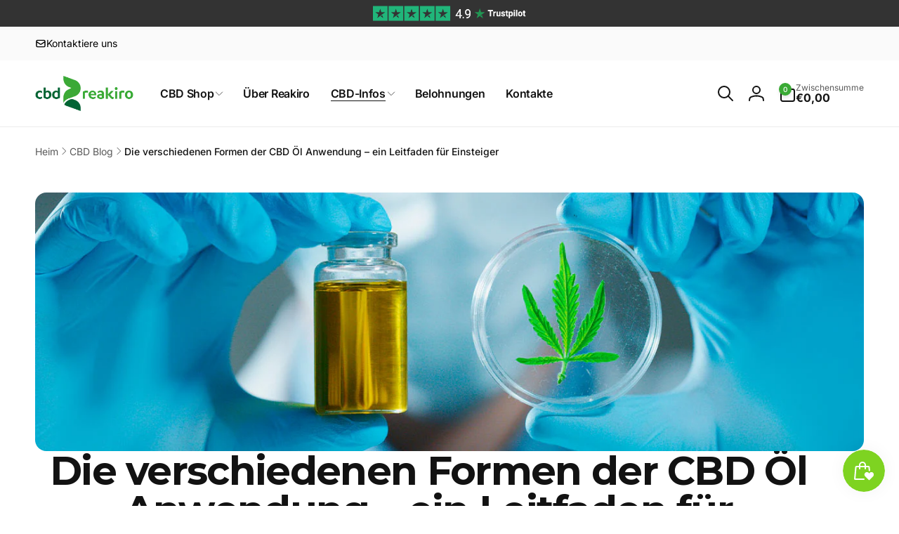

--- FILE ---
content_type: text/html; charset=utf-8
request_url: https://cbdreakiro.de/blogs/cbd-blog/die-verschiedenen-formen-der-cbd-ol-anwendung-ein-leitfaden-fur-einsteiger
body_size: 34929
content:
<!doctype html>
<html class="no-js" lang="de" dir="ltr">
  <head>
    <meta charset="utf-8">
    <meta http-equiv="X-UA-Compatible" content="IE=edge">
    <meta name="viewport" content="width=device-width,initial-scale=1">
    <meta name="theme-color" content="">
    <link rel="canonical" href="https://cbdreakiro.de/blogs/cbd-blog/die-verschiedenen-formen-der-cbd-ol-anwendung-ein-leitfaden-fur-einsteiger">
    <link rel="preconnect" href="https://cdn.shopify.com" crossorigin><link rel="icon" type="image/png" href="//cbdreakiro.de/cdn/shop/files/Reakiro_Vertical_Logo-ICON.png?crop=center&height=32&v=1687098425&width=32">

    
<link rel="preload" as="font" href="//cbdreakiro.de/cdn/fonts/inter/inter_n4.b2a3f24c19b4de56e8871f609e73ca7f6d2e2bb9.woff2" type="font/woff2" crossorigin><link rel="preload" as="font" href="//cbdreakiro.de/cdn/fonts/inter/inter_n7.02711e6b374660cfc7915d1afc1c204e633421e4.woff2" type="font/woff2" crossorigin><link rel="preload" as="font" href="//cbdreakiro.de/cdn/fonts/montserrat/montserrat_n4.81949fa0ac9fd2021e16436151e8eaa539321637.woff2" type="font/woff2" crossorigin><link rel="preload" as="font" href="//cbdreakiro.de/cdn/fonts/montserrat/montserrat_n7.3c434e22befd5c18a6b4afadb1e3d77c128c7939.woff2" type="font/woff2" crossorigin>
<title>
        Die verschiedenen Formen der CBD Öl Anwendung | CBD Blog
</title>

      
        <meta name="description" content="Entdecken Sie die optimale Anwendung von CBD-Öl ✔️ Unser CBD-Blog hilft Ihnen dabei, immer auf dem neuesten Stand zu bleiben, was CBD betrifft ✔️ Nutzen Sie unseren Blog als persönlichen CBD-Leitfaden">
      


<meta property="og:site_name" content="Reakiro DE">
<meta property="og:url" content="https://cbdreakiro.de/blogs/cbd-blog/die-verschiedenen-formen-der-cbd-ol-anwendung-ein-leitfaden-fur-einsteiger">
<meta property="og:title" content="Die verschiedenen Formen der CBD Öl Anwendung | CBD Blog">
<meta property="og:type" content="article">
<meta property="og:description" content="Entdecken Sie die optimale Anwendung von CBD-Öl ✔️ Unser CBD-Blog hilft Ihnen dabei, immer auf dem neuesten Stand zu bleiben, was CBD betrifft ✔️ Nutzen Sie unseren Blog als persönlichen CBD-Leitfaden"><meta property="og:image" content="http://cbdreakiro.de/cdn/shop/articles/Die_verschiedenen_Formen_der_CBD_Ol_Anwendung_ein_Leitfaden_fur_Einsteiger.jpg?v=1710422274">
  <meta property="og:image:secure_url" content="https://cbdreakiro.de/cdn/shop/articles/Die_verschiedenen_Formen_der_CBD_Ol_Anwendung_ein_Leitfaden_fur_Einsteiger.jpg?v=1710422274">
  <meta property="og:image:width" content="1280">
  <meta property="og:image:height" content="400"><meta name="twitter:card" content="summary_large_image">
<meta name="twitter:title" content="Die verschiedenen Formen der CBD Öl Anwendung | CBD Blog">
<meta name="twitter:description" content="Entdecken Sie die optimale Anwendung von CBD-Öl ✔️ Unser CBD-Blog hilft Ihnen dabei, immer auf dem neuesten Stand zu bleiben, was CBD betrifft ✔️ Nutzen Sie unseren Blog als persönlichen CBD-Leitfaden">
<script>
      window.shopUrl = 'https://cbdreakiro.de';
      window.routes = {
        cart_url: '/cart',
        cart_add_url: '/cart/add',
        cart_change_url: '/cart/change',
        cart_update_url: '/cart/update',
        predictive_search_url: '/search/suggest',
        search_url: '/search',
        product_recommendations_url: '/recommendations/products'
      };

      window.photoswipeUrls = {
        lib: '//cbdreakiro.de/cdn/shop/t/7/assets/photoswipe.umd.min.js?v=26433048617275824511731416007',
        loaded: false
      };

      window.hasQuickAddDrawer = false;
      window.hasQuickViewModal = false;

      window.cartStrings = {
        error: `Beim Aktualisieren deines Warenkorbs ist ein Fehler aufgetreten. Bitte versuche es erneut.`,
        quantityError: `Du kannst deinem Warenkorb nur [quantity] Stück dieses Artikels hinzufügen.`,
        success: `Das Produkt wurde dem Warenkorb hinzugefügt.`
      }

      window.variantStrings = {
        addToCart: `In den Warenkorb legen`,
        soldOut: `Ausverkauft`,
        unavailable: `Nicht verfügbar`,
        unavailable_with_option: `[value] – nicht verfügbar`
      }

      window.accessibilityStrings = {
        imageAvailable: `Bild [index] ist nun in der Galerieansicht verfügbar`,
        shareSuccess: `Link in die Zwischenablage kopiert`,
        copyToClipboard: `Link kopieren`,
        pauseSlideshow: `Slideshow pausieren`,
        playSlideshow: `Slideshow abspielen`,countdownExpiredMsg: `Der Countdown-Timer ist abgelaufen.`
      };window.recentlyViewedStrings = {
          empty: "Es sind keine kürzlich angesehenen Produkte vorhanden."
        };window.moneyFormat = "€{{amount_with_comma_separator}}";
      window.loadedBackgroundColorSwatches =false;
      window.currencyMain = "EUR";
      window.appearAnimate = false;
    </script><script>window.performance && window.performance.mark && window.performance.mark('shopify.content_for_header.start');</script><meta name="google-site-verification" content="T_8yCGKoRFobxQ3ptW8BpRe9gHrSPcy5T6ycVCzpPBI">
<meta id="shopify-digital-wallet" name="shopify-digital-wallet" content="/72034812214/digital_wallets/dialog">
<link rel="alternate" type="application/atom+xml" title="Feed" href="/blogs/cbd-blog.atom" />
<script async="async" src="/checkouts/internal/preloads.js?locale=de-DE"></script>
<script id="shopify-features" type="application/json">{"accessToken":"fffc0a90049d0803a2eaf051ee1ae9c9","betas":["rich-media-storefront-analytics"],"domain":"cbdreakiro.de","predictiveSearch":true,"shopId":72034812214,"locale":"de"}</script>
<script>var Shopify = Shopify || {};
Shopify.shop = "reakirode.myshopify.com";
Shopify.locale = "de";
Shopify.currency = {"active":"EUR","rate":"1.0"};
Shopify.country = "DE";
Shopify.theme = {"name":"theme-export-cbdreakiro-com-theme-export-cbdre","id":174217462086,"schema_name":"Woodstock","schema_version":"1.6.1","theme_store_id":null,"role":"main"};
Shopify.theme.handle = "null";
Shopify.theme.style = {"id":null,"handle":null};
Shopify.cdnHost = "cbdreakiro.de/cdn";
Shopify.routes = Shopify.routes || {};
Shopify.routes.root = "/";</script>
<script type="module">!function(o){(o.Shopify=o.Shopify||{}).modules=!0}(window);</script>
<script>!function(o){function n(){var o=[];function n(){o.push(Array.prototype.slice.apply(arguments))}return n.q=o,n}var t=o.Shopify=o.Shopify||{};t.loadFeatures=n(),t.autoloadFeatures=n()}(window);</script>
<script id="shop-js-analytics" type="application/json">{"pageType":"article"}</script>
<script defer="defer" async type="module" src="//cbdreakiro.de/cdn/shopifycloud/shop-js/modules/v2/client.init-shop-cart-sync_HUjMWWU5.de.esm.js"></script>
<script defer="defer" async type="module" src="//cbdreakiro.de/cdn/shopifycloud/shop-js/modules/v2/chunk.common_QpfDqRK1.esm.js"></script>
<script type="module">
  await import("//cbdreakiro.de/cdn/shopifycloud/shop-js/modules/v2/client.init-shop-cart-sync_HUjMWWU5.de.esm.js");
await import("//cbdreakiro.de/cdn/shopifycloud/shop-js/modules/v2/chunk.common_QpfDqRK1.esm.js");

  window.Shopify.SignInWithShop?.initShopCartSync?.({"fedCMEnabled":true,"windoidEnabled":true});

</script>
<script>(function() {
  var isLoaded = false;
  function asyncLoad() {
    if (isLoaded) return;
    isLoaded = true;
    var urls = ["https:\/\/js.smile.io\/v1\/smile-shopify.js?shop=reakirode.myshopify.com","https:\/\/dr4qe3ddw9y32.cloudfront.net\/awin-shopify-integration-code.js?aid=72887\u0026v=shopifyApp_4.3.0\u0026ts=1707229344343\u0026shop=reakirode.myshopify.com"];
    for (var i = 0; i < urls.length; i++) {
      var s = document.createElement('script');
      s.type = 'text/javascript';
      s.async = true;
      s.src = urls[i];
      var x = document.getElementsByTagName('script')[0];
      x.parentNode.insertBefore(s, x);
    }
  };
  if(window.attachEvent) {
    window.attachEvent('onload', asyncLoad);
  } else {
    window.addEventListener('load', asyncLoad, false);
  }
})();</script>
<script id="__st">var __st={"a":72034812214,"offset":3600,"reqid":"62354509-4ff8-4a3e-83c8-9d84a437cfc2-1768856431","pageurl":"cbdreakiro.de\/blogs\/cbd-blog\/die-verschiedenen-formen-der-cbd-ol-anwendung-ein-leitfaden-fur-einsteiger","s":"articles-607096504646","u":"5ff0ddbd2a19","p":"article","rtyp":"article","rid":607096504646};</script>
<script>window.ShopifyPaypalV4VisibilityTracking = true;</script>
<script id="form-persister">!function(){'use strict';const t='contact',e='new_comment',n=[[t,t],['blogs',e],['comments',e],[t,'customer']],o='password',r='form_key',c=['recaptcha-v3-token','g-recaptcha-response','h-captcha-response',o],s=()=>{try{return window.sessionStorage}catch{return}},i='__shopify_v',u=t=>t.elements[r],a=function(){const t=[...n].map((([t,e])=>`form[action*='/${t}']:not([data-nocaptcha='true']) input[name='form_type'][value='${e}']`)).join(',');var e;return e=t,()=>e?[...document.querySelectorAll(e)].map((t=>t.form)):[]}();function m(t){const e=u(t);a().includes(t)&&(!e||!e.value)&&function(t){try{if(!s())return;!function(t){const e=s();if(!e)return;const n=u(t);if(!n)return;const o=n.value;o&&e.removeItem(o)}(t);const e=Array.from(Array(32),(()=>Math.random().toString(36)[2])).join('');!function(t,e){u(t)||t.append(Object.assign(document.createElement('input'),{type:'hidden',name:r})),t.elements[r].value=e}(t,e),function(t,e){const n=s();if(!n)return;const r=[...t.querySelectorAll(`input[type='${o}']`)].map((({name:t})=>t)),u=[...c,...r],a={};for(const[o,c]of new FormData(t).entries())u.includes(o)||(a[o]=c);n.setItem(e,JSON.stringify({[i]:1,action:t.action,data:a}))}(t,e)}catch(e){console.error('failed to persist form',e)}}(t)}const f=t=>{if('true'===t.dataset.persistBound)return;const e=function(t,e){const n=function(t){return'function'==typeof t.submit?t.submit:HTMLFormElement.prototype.submit}(t).bind(t);return function(){let t;return()=>{t||(t=!0,(()=>{try{e(),n()}catch(t){(t=>{console.error('form submit failed',t)})(t)}})(),setTimeout((()=>t=!1),250))}}()}(t,(()=>{m(t)}));!function(t,e){if('function'==typeof t.submit&&'function'==typeof e)try{t.submit=e}catch{}}(t,e),t.addEventListener('submit',(t=>{t.preventDefault(),e()})),t.dataset.persistBound='true'};!function(){function t(t){const e=(t=>{const e=t.target;return e instanceof HTMLFormElement?e:e&&e.form})(t);e&&m(e)}document.addEventListener('submit',t),document.addEventListener('DOMContentLoaded',(()=>{const e=a();for(const t of e)f(t);var n;n=document.body,new window.MutationObserver((t=>{for(const e of t)if('childList'===e.type&&e.addedNodes.length)for(const t of e.addedNodes)1===t.nodeType&&'FORM'===t.tagName&&a().includes(t)&&f(t)})).observe(n,{childList:!0,subtree:!0,attributes:!1}),document.removeEventListener('submit',t)}))}()}();</script>
<script integrity="sha256-4kQ18oKyAcykRKYeNunJcIwy7WH5gtpwJnB7kiuLZ1E=" data-source-attribution="shopify.loadfeatures" defer="defer" src="//cbdreakiro.de/cdn/shopifycloud/storefront/assets/storefront/load_feature-a0a9edcb.js" crossorigin="anonymous"></script>
<script data-source-attribution="shopify.dynamic_checkout.dynamic.init">var Shopify=Shopify||{};Shopify.PaymentButton=Shopify.PaymentButton||{isStorefrontPortableWallets:!0,init:function(){window.Shopify.PaymentButton.init=function(){};var t=document.createElement("script");t.src="https://cbdreakiro.de/cdn/shopifycloud/portable-wallets/latest/portable-wallets.de.js",t.type="module",document.head.appendChild(t)}};
</script>
<script data-source-attribution="shopify.dynamic_checkout.buyer_consent">
  function portableWalletsHideBuyerConsent(e){var t=document.getElementById("shopify-buyer-consent"),n=document.getElementById("shopify-subscription-policy-button");t&&n&&(t.classList.add("hidden"),t.setAttribute("aria-hidden","true"),n.removeEventListener("click",e))}function portableWalletsShowBuyerConsent(e){var t=document.getElementById("shopify-buyer-consent"),n=document.getElementById("shopify-subscription-policy-button");t&&n&&(t.classList.remove("hidden"),t.removeAttribute("aria-hidden"),n.addEventListener("click",e))}window.Shopify?.PaymentButton&&(window.Shopify.PaymentButton.hideBuyerConsent=portableWalletsHideBuyerConsent,window.Shopify.PaymentButton.showBuyerConsent=portableWalletsShowBuyerConsent);
</script>
<script data-source-attribution="shopify.dynamic_checkout.cart.bootstrap">document.addEventListener("DOMContentLoaded",(function(){function t(){return document.querySelector("shopify-accelerated-checkout-cart, shopify-accelerated-checkout")}if(t())Shopify.PaymentButton.init();else{new MutationObserver((function(e,n){t()&&(Shopify.PaymentButton.init(),n.disconnect())})).observe(document.body,{childList:!0,subtree:!0})}}));
</script>
<script id='scb4127' type='text/javascript' async='' src='https://cbdreakiro.de/cdn/shopifycloud/privacy-banner/storefront-banner.js'></script>
<script>window.performance && window.performance.mark && window.performance.mark('shopify.content_for_header.end');</script>

    <script src="//cbdreakiro.de/cdn/shop/t/7/assets/critical-global.js?v=149327914071787391511731416006" defer="defer"></script>
    <script src="//cbdreakiro.de/cdn/shop/t/7/assets/motion.min.js?v=8360468052175969501731416007" defer="defer"></script><style data-shopify>@font-face {
  font-family: Inter;
  font-weight: 400;
  font-style: normal;
  font-display: swap;
  src: url("//cbdreakiro.de/cdn/fonts/inter/inter_n4.b2a3f24c19b4de56e8871f609e73ca7f6d2e2bb9.woff2") format("woff2"),
       url("//cbdreakiro.de/cdn/fonts/inter/inter_n4.af8052d517e0c9ffac7b814872cecc27ae1fa132.woff") format("woff");
}
@font-face {
  font-family: Inter;
  font-weight: 700;
  font-style: normal;
  font-display: swap;
  src: url("//cbdreakiro.de/cdn/fonts/inter/inter_n7.02711e6b374660cfc7915d1afc1c204e633421e4.woff2") format("woff2"),
       url("//cbdreakiro.de/cdn/fonts/inter/inter_n7.6dab87426f6b8813070abd79972ceaf2f8d3b012.woff") format("woff");
}
@font-face {
  font-family: Inter;
  font-weight: 400;
  font-style: italic;
  font-display: swap;
  src: url("//cbdreakiro.de/cdn/fonts/inter/inter_i4.feae1981dda792ab80d117249d9c7e0f1017e5b3.woff2") format("woff2"),
       url("//cbdreakiro.de/cdn/fonts/inter/inter_i4.62773b7113d5e5f02c71486623cf828884c85c6e.woff") format("woff");
}
@font-face {
  font-family: Inter;
  font-weight: 700;
  font-style: italic;
  font-display: swap;
  src: url("//cbdreakiro.de/cdn/fonts/inter/inter_i7.b377bcd4cc0f160622a22d638ae7e2cd9b86ea4c.woff2") format("woff2"),
       url("//cbdreakiro.de/cdn/fonts/inter/inter_i7.7c69a6a34e3bb44fcf6f975857e13b9a9b25beb4.woff") format("woff");
}
@font-face {
  font-family: Inter;
  font-weight: 500;
  font-style: normal;
  font-display: swap;
  src: url("//cbdreakiro.de/cdn/fonts/inter/inter_n5.d7101d5e168594dd06f56f290dd759fba5431d97.woff2") format("woff2"),
       url("//cbdreakiro.de/cdn/fonts/inter/inter_n5.5332a76bbd27da00474c136abb1ca3cbbf259068.woff") format("woff");
}
@font-face {
  font-family: Inter;
  font-weight: 600;
  font-style: normal;
  font-display: swap;
  src: url("//cbdreakiro.de/cdn/fonts/inter/inter_n6.771af0474a71b3797eb38f3487d6fb79d43b6877.woff2") format("woff2"),
       url("//cbdreakiro.de/cdn/fonts/inter/inter_n6.88c903d8f9e157d48b73b7777d0642925bcecde7.woff") format("woff");
}
@font-face {
  font-family: Montserrat;
  font-weight: 400;
  font-style: normal;
  font-display: swap;
  src: url("//cbdreakiro.de/cdn/fonts/montserrat/montserrat_n4.81949fa0ac9fd2021e16436151e8eaa539321637.woff2") format("woff2"),
       url("//cbdreakiro.de/cdn/fonts/montserrat/montserrat_n4.a6c632ca7b62da89c3594789ba828388aac693fe.woff") format("woff");
}
@font-face {
  font-family: Montserrat;
  font-weight: 700;
  font-style: normal;
  font-display: swap;
  src: url("//cbdreakiro.de/cdn/fonts/montserrat/montserrat_n7.3c434e22befd5c18a6b4afadb1e3d77c128c7939.woff2") format("woff2"),
       url("//cbdreakiro.de/cdn/fonts/montserrat/montserrat_n7.5d9fa6e2cae713c8fb539a9876489d86207fe957.woff") format("woff");
}
@font-face {
  font-family: Montserrat;
  font-weight: 500;
  font-style: normal;
  font-display: swap;
  src: url("//cbdreakiro.de/cdn/fonts/montserrat/montserrat_n5.07ef3781d9c78c8b93c98419da7ad4fbeebb6635.woff2") format("woff2"),
       url("//cbdreakiro.de/cdn/fonts/montserrat/montserrat_n5.adf9b4bd8b0e4f55a0b203cdd84512667e0d5e4d.woff") format("woff");
}
@font-face {
  font-family: Montserrat;
  font-weight: 600;
  font-style: normal;
  font-display: swap;
  src: url("//cbdreakiro.de/cdn/fonts/montserrat/montserrat_n6.1326b3e84230700ef15b3a29fb520639977513e0.woff2") format("woff2"),
       url("//cbdreakiro.de/cdn/fonts/montserrat/montserrat_n6.652f051080eb14192330daceed8cd53dfdc5ead9.woff") format("woff");
}

:root,.color-background-1 {
			--color-foreground: 18, 18, 18;
			--color-background: 255, 255, 255;
			--gradient-background: #ffffff;
			--color-button-text: 255, 255, 255;
			--color-button: 58, 170, 53;
			--color-sale-off-price: 239, 68, 68;
			--color-compare-at-price: 148, 163, 184;
			--color-review-stars: 251, 191, 36;
			--color-background-input: 255, 255, 255;--color-text-message-success: 22, 101, 52;
			--color-background-message-success: 255, 255, 255;
			--color-text-message-warning: 160, 98, 7;
			--color-background-message-warning: 255, 255, 255;
			--color-text-message-error: 152, 28, 27;
			--color-background-message-error: 254, 242, 242;	
		}
.color-background-2 {
			--color-foreground: 0, 0, 0;
			--color-background: 250, 250, 250;
			--gradient-background: #fafafa;
			--color-button-text: 255, 255, 255;
			--color-button: 220, 38, 38;
			--color-sale-off-price: 239, 68, 68;
			--color-compare-at-price: 148, 163, 184;
			--color-review-stars: 251, 191, 36;
			--color-background-input: 255, 255, 255;--color-text-message-success: 22, 101, 52;
			--color-background-message-success: 239, 253, 244;
			--color-text-message-warning: 160, 98, 7;
			--color-background-message-warning: 254, 252, 232;
			--color-text-message-error: 152, 28, 27;
			--color-background-message-error: 254, 242, 242;	
		}
.color-inverse {
			--color-foreground: 250, 250, 250;
			--color-background: 38, 38, 38;
			--gradient-background: #262626;
			--color-button-text: 255, 255, 255;
			--color-button: 58, 170, 53;
			--color-sale-off-price: 239, 68, 68;
			--color-compare-at-price: 115, 115, 115;
			--color-review-stars: 4, 69, 202;
			--color-background-input: 23, 23, 23;--color-text-message-success: 22, 101, 52;
			--color-background-message-success: 239, 253, 244;
			--color-text-message-warning: 160, 98, 7;
			--color-background-message-warning: 254, 252, 232;
			--color-text-message-error: 152, 28, 27;
			--color-background-message-error: 254, 242, 242;	
		}
.color-scheme-8e557759-f908-42dd-a895-d4dd94f040b7 {
			--color-foreground: 255, 255, 255;
			--color-background: 0, 0, 0;
			--gradient-background: #000000;
			--color-button-text: 255, 255, 255;
			--color-button: 58, 170, 53;
			--color-sale-off-price: 239, 68, 68;
			--color-compare-at-price: 148, 163, 184;
			--color-review-stars: 251, 191, 36;
			--color-background-input: 255, 255, 255;--color-text-message-success: 22, 101, 52;
			--color-background-message-success: 255, 255, 255;
			--color-text-message-warning: 160, 98, 7;
			--color-background-message-warning: 255, 255, 255;
			--color-text-message-error: 152, 28, 27;
			--color-background-message-error: 254, 242, 242;	
		}
.color-scheme-c3342306-6f36-4b85-8880-253f50c5cbdb {
			--color-foreground: 18, 18, 18;
			--color-background: 240, 253, 244;
			--gradient-background: #f0fdf4;
			--color-button-text: 255, 255, 255;
			--color-button: 255, 255, 255;
			--color-sale-off-price: 239, 68, 68;
			--color-compare-at-price: 148, 163, 184;
			--color-review-stars: 251, 191, 36;
			--color-background-input: 22, 163, 74;--color-text-message-success: 22, 101, 52;
			--color-background-message-success: 255, 255, 255;
			--color-text-message-warning: 160, 98, 7;
			--color-background-message-warning: 255, 255, 255;
			--color-text-message-error: 152, 28, 27;
			--color-background-message-error: 254, 242, 242;	
		}:root {
		--font-body-family: Inter, sans-serif;
		--font-body-style: normal;
		--font-body-weight: 400;
		--font-body-weight-bold: 700;
		--font-body-weight-medium:500;
		--font-body-weight-large:600;

		--font-heading-family: Montserrat, sans-serif;
		--font-heading-style: normal;
		--font-heading-weight: 400;
		--font-heading-weight-bold: 700;
		--font-heading-weight-rte-bold: 700;
		--font-heading-weight-semi-bold:600;
		--font-heading-weight-medium:500;

		--font-body-scale: 1.0;
		--font-heading-scale: 1.0;

		--color-global-shadow: 18, 18, 18;

		--card-heading-product-weight: var(--font-heading-weight-semi-bold);--font-button-family: var(--font-heading-family);
			--font-button-style: var(--font-heading-style);
			--font-button-weight: var(--font-heading-weight);
			--font-button-weight-medium: var(--font-heading-weight-medium);
			--font-button-scale: var(--font-heading-scale);
			--font-button-weight-bold: var(--font-heading-weight-semi-bold);--page-width: 144rem;
		--page-width-margin: 0rem;

		--transform-direction: -1;
		--left-holder: left;
		--right-holder: right;
		--center-holder: center;

		--product-card-text-alignment: var(--left-holder);
		--product-card-border-opacity: 0.05;
		--product-card-padding: 2rem;
		--product-card-shadow-position: 0rem;
		--product-card-shadow-opacity: 0.15;
		--product-card-border-radius: 0px;--product-card-border-radius-image: 0px;--product-card-shadow-distance: 8rem;
		
		--collection-card-text-alignment: var(--left-holder);
		
		--color-sale-badge-foreground: 220, 38, 38;
		--color-sale-badge-background: 254, 242, 242;
		--color-sold-out-badge-foreground: 234, 92, 92;
		--color-sold-out-badge-background: 255, 255, 255;
		--color-custom-badge-1-foreground: 22, 163, 74;
		--color-custom-badge-1-background: 240, 253, 244;
		--color-custom-badge-2-foreground: 255, 255, 255;
		--color-custom-badge-2-background: 6, 5, 227;
		--color-custom-badge-3-foreground: 255, 255, 255;
		--color-custom-badge-3-background: 0, 0, 0;
		--color-custom-badge-4-foreground: 255, 255, 255;
		--color-custom-badge-4-background: 24, 206, 8;
		--color-custom-badge-5-foreground: 0, 0, 0;
		--color-custom-badge-5-background: 138, 255, 248;

		--spacing-sections-desktop: 0px;
		--spacing-sections-mobile: 0px;

		--grid-desktop-vertical-spacing: 28px;
		--grid-desktop-horizontal-spacing: 28px;
		--grid-mobile-vertical-spacing: 14px;
		--grid-mobile-horizontal-spacing: 14px;

		--variants-pills-color-radius:50%;
		--card-product-color-radius:50%;--color-page-heading-text: 255, 255, 255;/* Deprecated variables - will be removed in the next version */
		--font-body-weight-500: var(--font-body-weight-medium);
	}

	:root, .color-background-1, .color-background-2, .color-inverse, .color-scheme-8e557759-f908-42dd-a895-d4dd94f040b7, .color-scheme-c3342306-6f36-4b85-8880-253f50c5cbdb {
		--color-button-outline: var(--color-button-text);
		--color-button-text-outline: var(--color-button);
		--color-link: var(--color-foreground);
		--color-line: rgb(var(--color-foreground), .3);
		--color-card-hover: var(--color-foreground);
		--color-accent-text: var(--color-highlight);
		--color-price-foreground: var(--color-foreground);
		--color-review-stars-foreground: var(--color-review-stars);
		--color-highlight: var(--color-button);
	}

	body, .color-background-1, .color-background-2, .color-inverse, .color-scheme-8e557759-f908-42dd-a895-d4dd94f040b7, .color-scheme-c3342306-6f36-4b85-8880-253f50c5cbdb {
		color: rgb(var(--color-foreground));
		background-color: rgb(var(--color-background));
	}*,
		*::before,
		*::after {
			box-sizing: inherit;
		}

		html {
			box-sizing: border-box;
			font-size: calc(var(--font-body-scale) * 62.5%);
			height: 100%;
		}

		body {
			display: grid;
			grid-template-rows: auto auto 1fr auto;
			grid-template-columns: 100%;
			min-height: 100%;
			margin: 0;
			font-size: 1.6rem;
			line-height: calc(1 + 0.6 / var(--font-body-scale));
			font-family: var(--font-body-family);
			font-style: var(--font-body-style);
			font-weight: var(--font-body-weight);
		}ul.grid.contains-card--product {
			--grid-horizontal-spacing: 0rem;
			--grid-mobile-vertical-spacing: 0rem;
			--grid-desktop-vertical-spacing: 0rem;
			row-gap: 0rem;
		}.card__heading--collection a:before {
			content: "";
		}@media(hover: hover) and (min-width: 990px) {
			.card__quick-buttons {
				position: absolute;
				top: calc(100% + 1rem);
				inset-inline: var(--product-card-padding);
				opacity: 0;
				visibility: hidden;
				transition: opacity 300ms ease, top 300ms ease;
			}

			.card-wrapper--product:hover .card__quick-buttons {
				opacity: 1;
				top: calc(100% - 2rem - var(--product-card-shadow-position));
				visibility: visible;
			}
		}</style><link href="//cbdreakiro.de/cdn/shop/t/7/assets/critical-base.css?v=3591088224448643901731416006" rel="stylesheet" type="text/css" media="all" />
    <link rel="stylesheet" href="//cbdreakiro.de/cdn/shop/t/7/assets/component-card.css?v=31580154148243688021731416006" media="print" onload="this.media='all'">
   
    <script>document.documentElement.className = document.documentElement.className.replace('no-js', 'js');
    if (Shopify.designMode) {
      document.documentElement.classList.add('shopify-design-mode');
    }
    </script>
    <script async="true" type="text/javascript" src="https://s.kk-resources.com/leadtag.js" ></script>
     <!-- TrustBox script -->
<script src="//widget.trustpilot.com/bootstrap/v5/tp.widget.bootstrap.min.js" async></script>
<!-- End TrustBox script -->
    <meta name="google-site-verification" content="1Qaz7UZ5XmuGjCbE4oSVRN15DOdsYJX2DeTs0IwRWbo" />
  <!-- BEGIN app block: shopify://apps/klaviyo-email-marketing-sms/blocks/klaviyo-onsite-embed/2632fe16-c075-4321-a88b-50b567f42507 -->












  <script async src="https://static.klaviyo.com/onsite/js/V4URRV/klaviyo.js?company_id=V4URRV"></script>
  <script>!function(){if(!window.klaviyo){window._klOnsite=window._klOnsite||[];try{window.klaviyo=new Proxy({},{get:function(n,i){return"push"===i?function(){var n;(n=window._klOnsite).push.apply(n,arguments)}:function(){for(var n=arguments.length,o=new Array(n),w=0;w<n;w++)o[w]=arguments[w];var t="function"==typeof o[o.length-1]?o.pop():void 0,e=new Promise((function(n){window._klOnsite.push([i].concat(o,[function(i){t&&t(i),n(i)}]))}));return e}}})}catch(n){window.klaviyo=window.klaviyo||[],window.klaviyo.push=function(){var n;(n=window._klOnsite).push.apply(n,arguments)}}}}();</script>

  




  <script>
    window.klaviyoReviewsProductDesignMode = false
  </script>







<!-- END app block --><!-- BEGIN app block: shopify://apps/grow-by-tradedoubler/blocks/app-embed/2a487b95-828d-4c6f-b4a2-561e508a4da8 --><!-- BEGIN app snippet: datablock --><script>
    var programId = "357208";
    var organizationId = "2371509";
</script><!-- END app snippet -->
<!-- END app block --><script src="https://cdn.shopify.com/extensions/019bc845-7020-72d2-9ab9-f7872899691e/terms-relentless-131/assets/terms.js" type="text/javascript" defer="defer"></script>
<link href="https://cdn.shopify.com/extensions/019bc845-7020-72d2-9ab9-f7872899691e/terms-relentless-131/assets/style.min.css" rel="stylesheet" type="text/css" media="all">
<script src="https://cdn.shopify.com/extensions/019bd7f7-3357-7d1a-85da-1839d4b1762e/smile-io-268/assets/smile-loader.js" type="text/javascript" defer="defer"></script>
<script src="https://cdn.shopify.com/extensions/0199a071-5e55-74f8-946d-ea98b99b5b30/grow-by-tradedoubler-3/assets/tracking-script.js" type="text/javascript" defer="defer"></script>
<link href="https://monorail-edge.shopifysvc.com" rel="dns-prefetch">
<script>(function(){if ("sendBeacon" in navigator && "performance" in window) {try {var session_token_from_headers = performance.getEntriesByType('navigation')[0].serverTiming.find(x => x.name == '_s').description;} catch {var session_token_from_headers = undefined;}var session_cookie_matches = document.cookie.match(/_shopify_s=([^;]*)/);var session_token_from_cookie = session_cookie_matches && session_cookie_matches.length === 2 ? session_cookie_matches[1] : "";var session_token = session_token_from_headers || session_token_from_cookie || "";function handle_abandonment_event(e) {var entries = performance.getEntries().filter(function(entry) {return /monorail-edge.shopifysvc.com/.test(entry.name);});if (!window.abandonment_tracked && entries.length === 0) {window.abandonment_tracked = true;var currentMs = Date.now();var navigation_start = performance.timing.navigationStart;var payload = {shop_id: 72034812214,url: window.location.href,navigation_start,duration: currentMs - navigation_start,session_token,page_type: "article"};window.navigator.sendBeacon("https://monorail-edge.shopifysvc.com/v1/produce", JSON.stringify({schema_id: "online_store_buyer_site_abandonment/1.1",payload: payload,metadata: {event_created_at_ms: currentMs,event_sent_at_ms: currentMs}}));}}window.addEventListener('pagehide', handle_abandonment_event);}}());</script>
<script id="web-pixels-manager-setup">(function e(e,d,r,n,o){if(void 0===o&&(o={}),!Boolean(null===(a=null===(i=window.Shopify)||void 0===i?void 0:i.analytics)||void 0===a?void 0:a.replayQueue)){var i,a;window.Shopify=window.Shopify||{};var t=window.Shopify;t.analytics=t.analytics||{};var s=t.analytics;s.replayQueue=[],s.publish=function(e,d,r){return s.replayQueue.push([e,d,r]),!0};try{self.performance.mark("wpm:start")}catch(e){}var l=function(){var e={modern:/Edge?\/(1{2}[4-9]|1[2-9]\d|[2-9]\d{2}|\d{4,})\.\d+(\.\d+|)|Firefox\/(1{2}[4-9]|1[2-9]\d|[2-9]\d{2}|\d{4,})\.\d+(\.\d+|)|Chrom(ium|e)\/(9{2}|\d{3,})\.\d+(\.\d+|)|(Maci|X1{2}).+ Version\/(15\.\d+|(1[6-9]|[2-9]\d|\d{3,})\.\d+)([,.]\d+|)( \(\w+\)|)( Mobile\/\w+|) Safari\/|Chrome.+OPR\/(9{2}|\d{3,})\.\d+\.\d+|(CPU[ +]OS|iPhone[ +]OS|CPU[ +]iPhone|CPU IPhone OS|CPU iPad OS)[ +]+(15[._]\d+|(1[6-9]|[2-9]\d|\d{3,})[._]\d+)([._]\d+|)|Android:?[ /-](13[3-9]|1[4-9]\d|[2-9]\d{2}|\d{4,})(\.\d+|)(\.\d+|)|Android.+Firefox\/(13[5-9]|1[4-9]\d|[2-9]\d{2}|\d{4,})\.\d+(\.\d+|)|Android.+Chrom(ium|e)\/(13[3-9]|1[4-9]\d|[2-9]\d{2}|\d{4,})\.\d+(\.\d+|)|SamsungBrowser\/([2-9]\d|\d{3,})\.\d+/,legacy:/Edge?\/(1[6-9]|[2-9]\d|\d{3,})\.\d+(\.\d+|)|Firefox\/(5[4-9]|[6-9]\d|\d{3,})\.\d+(\.\d+|)|Chrom(ium|e)\/(5[1-9]|[6-9]\d|\d{3,})\.\d+(\.\d+|)([\d.]+$|.*Safari\/(?![\d.]+ Edge\/[\d.]+$))|(Maci|X1{2}).+ Version\/(10\.\d+|(1[1-9]|[2-9]\d|\d{3,})\.\d+)([,.]\d+|)( \(\w+\)|)( Mobile\/\w+|) Safari\/|Chrome.+OPR\/(3[89]|[4-9]\d|\d{3,})\.\d+\.\d+|(CPU[ +]OS|iPhone[ +]OS|CPU[ +]iPhone|CPU IPhone OS|CPU iPad OS)[ +]+(10[._]\d+|(1[1-9]|[2-9]\d|\d{3,})[._]\d+)([._]\d+|)|Android:?[ /-](13[3-9]|1[4-9]\d|[2-9]\d{2}|\d{4,})(\.\d+|)(\.\d+|)|Mobile Safari.+OPR\/([89]\d|\d{3,})\.\d+\.\d+|Android.+Firefox\/(13[5-9]|1[4-9]\d|[2-9]\d{2}|\d{4,})\.\d+(\.\d+|)|Android.+Chrom(ium|e)\/(13[3-9]|1[4-9]\d|[2-9]\d{2}|\d{4,})\.\d+(\.\d+|)|Android.+(UC? ?Browser|UCWEB|U3)[ /]?(15\.([5-9]|\d{2,})|(1[6-9]|[2-9]\d|\d{3,})\.\d+)\.\d+|SamsungBrowser\/(5\.\d+|([6-9]|\d{2,})\.\d+)|Android.+MQ{2}Browser\/(14(\.(9|\d{2,})|)|(1[5-9]|[2-9]\d|\d{3,})(\.\d+|))(\.\d+|)|K[Aa][Ii]OS\/(3\.\d+|([4-9]|\d{2,})\.\d+)(\.\d+|)/},d=e.modern,r=e.legacy,n=navigator.userAgent;return n.match(d)?"modern":n.match(r)?"legacy":"unknown"}(),u="modern"===l?"modern":"legacy",c=(null!=n?n:{modern:"",legacy:""})[u],f=function(e){return[e.baseUrl,"/wpm","/b",e.hashVersion,"modern"===e.buildTarget?"m":"l",".js"].join("")}({baseUrl:d,hashVersion:r,buildTarget:u}),m=function(e){var d=e.version,r=e.bundleTarget,n=e.surface,o=e.pageUrl,i=e.monorailEndpoint;return{emit:function(e){var a=e.status,t=e.errorMsg,s=(new Date).getTime(),l=JSON.stringify({metadata:{event_sent_at_ms:s},events:[{schema_id:"web_pixels_manager_load/3.1",payload:{version:d,bundle_target:r,page_url:o,status:a,surface:n,error_msg:t},metadata:{event_created_at_ms:s}}]});if(!i)return console&&console.warn&&console.warn("[Web Pixels Manager] No Monorail endpoint provided, skipping logging."),!1;try{return self.navigator.sendBeacon.bind(self.navigator)(i,l)}catch(e){}var u=new XMLHttpRequest;try{return u.open("POST",i,!0),u.setRequestHeader("Content-Type","text/plain"),u.send(l),!0}catch(e){return console&&console.warn&&console.warn("[Web Pixels Manager] Got an unhandled error while logging to Monorail."),!1}}}}({version:r,bundleTarget:l,surface:e.surface,pageUrl:self.location.href,monorailEndpoint:e.monorailEndpoint});try{o.browserTarget=l,function(e){var d=e.src,r=e.async,n=void 0===r||r,o=e.onload,i=e.onerror,a=e.sri,t=e.scriptDataAttributes,s=void 0===t?{}:t,l=document.createElement("script"),u=document.querySelector("head"),c=document.querySelector("body");if(l.async=n,l.src=d,a&&(l.integrity=a,l.crossOrigin="anonymous"),s)for(var f in s)if(Object.prototype.hasOwnProperty.call(s,f))try{l.dataset[f]=s[f]}catch(e){}if(o&&l.addEventListener("load",o),i&&l.addEventListener("error",i),u)u.appendChild(l);else{if(!c)throw new Error("Did not find a head or body element to append the script");c.appendChild(l)}}({src:f,async:!0,onload:function(){if(!function(){var e,d;return Boolean(null===(d=null===(e=window.Shopify)||void 0===e?void 0:e.analytics)||void 0===d?void 0:d.initialized)}()){var d=window.webPixelsManager.init(e)||void 0;if(d){var r=window.Shopify.analytics;r.replayQueue.forEach((function(e){var r=e[0],n=e[1],o=e[2];d.publishCustomEvent(r,n,o)})),r.replayQueue=[],r.publish=d.publishCustomEvent,r.visitor=d.visitor,r.initialized=!0}}},onerror:function(){return m.emit({status:"failed",errorMsg:"".concat(f," has failed to load")})},sri:function(e){var d=/^sha384-[A-Za-z0-9+/=]+$/;return"string"==typeof e&&d.test(e)}(c)?c:"",scriptDataAttributes:o}),m.emit({status:"loading"})}catch(e){m.emit({status:"failed",errorMsg:(null==e?void 0:e.message)||"Unknown error"})}}})({shopId: 72034812214,storefrontBaseUrl: "https://cbdreakiro.de",extensionsBaseUrl: "https://extensions.shopifycdn.com/cdn/shopifycloud/web-pixels-manager",monorailEndpoint: "https://monorail-edge.shopifysvc.com/unstable/produce_batch",surface: "storefront-renderer",enabledBetaFlags: ["2dca8a86"],webPixelsConfigList: [{"id":"3146776902","configuration":"{\"accountID\":\"V4URRV\",\"webPixelConfig\":\"eyJlbmFibGVBZGRlZFRvQ2FydEV2ZW50cyI6IHRydWV9\"}","eventPayloadVersion":"v1","runtimeContext":"STRICT","scriptVersion":"524f6c1ee37bacdca7657a665bdca589","type":"APP","apiClientId":123074,"privacyPurposes":["ANALYTICS","MARKETING"],"dataSharingAdjustments":{"protectedCustomerApprovalScopes":["read_customer_address","read_customer_email","read_customer_name","read_customer_personal_data","read_customer_phone"]}},{"id":"2085290310","configuration":"{\"shopId\":\"29555\"}","eventPayloadVersion":"v1","runtimeContext":"STRICT","scriptVersion":"e46595b10fdc5e1674d5c89a8c843bb3","type":"APP","apiClientId":5443297,"privacyPurposes":["ANALYTICS","MARKETING","SALE_OF_DATA"],"dataSharingAdjustments":{"protectedCustomerApprovalScopes":["read_customer_address","read_customer_email","read_customer_name","read_customer_personal_data","read_customer_phone"]}},{"id":"976814406","configuration":"{\"config\":\"{\\\"pixel_id\\\":\\\"G-SCSDEP6BDS\\\",\\\"target_country\\\":\\\"DE\\\",\\\"gtag_events\\\":[{\\\"type\\\":\\\"begin_checkout\\\",\\\"action_label\\\":\\\"G-SCSDEP6BDS\\\"},{\\\"type\\\":\\\"search\\\",\\\"action_label\\\":\\\"G-SCSDEP6BDS\\\"},{\\\"type\\\":\\\"view_item\\\",\\\"action_label\\\":[\\\"G-SCSDEP6BDS\\\",\\\"MC-L1Z93Y3GQ0\\\"]},{\\\"type\\\":\\\"purchase\\\",\\\"action_label\\\":[\\\"G-SCSDEP6BDS\\\",\\\"MC-L1Z93Y3GQ0\\\"]},{\\\"type\\\":\\\"page_view\\\",\\\"action_label\\\":[\\\"G-SCSDEP6BDS\\\",\\\"MC-L1Z93Y3GQ0\\\"]},{\\\"type\\\":\\\"add_payment_info\\\",\\\"action_label\\\":\\\"G-SCSDEP6BDS\\\"},{\\\"type\\\":\\\"add_to_cart\\\",\\\"action_label\\\":\\\"G-SCSDEP6BDS\\\"}],\\\"enable_monitoring_mode\\\":false}\"}","eventPayloadVersion":"v1","runtimeContext":"OPEN","scriptVersion":"b2a88bafab3e21179ed38636efcd8a93","type":"APP","apiClientId":1780363,"privacyPurposes":[],"dataSharingAdjustments":{"protectedCustomerApprovalScopes":["read_customer_address","read_customer_email","read_customer_name","read_customer_personal_data","read_customer_phone"]}},{"id":"106856774","configuration":"{\"advertiserId\":\"72887\",\"shopDomain\":\"reakirode.myshopify.com\",\"appVersion\":\"shopifyApp_4.3.0\"}","eventPayloadVersion":"v1","runtimeContext":"STRICT","scriptVersion":"345f65b176381dab55a1e90a8420171f","type":"APP","apiClientId":2887701,"privacyPurposes":["ANALYTICS","MARKETING"],"dataSharingAdjustments":{"protectedCustomerApprovalScopes":["read_customer_personal_data"]}},{"id":"148603206","eventPayloadVersion":"1","runtimeContext":"LAX","scriptVersion":"1","type":"CUSTOM","privacyPurposes":["ANALYTICS","MARKETING","SALE_OF_DATA"],"name":"FBmediac"},{"id":"shopify-app-pixel","configuration":"{}","eventPayloadVersion":"v1","runtimeContext":"STRICT","scriptVersion":"0450","apiClientId":"shopify-pixel","type":"APP","privacyPurposes":["ANALYTICS","MARKETING"]},{"id":"shopify-custom-pixel","eventPayloadVersion":"v1","runtimeContext":"LAX","scriptVersion":"0450","apiClientId":"shopify-pixel","type":"CUSTOM","privacyPurposes":["ANALYTICS","MARKETING"]}],isMerchantRequest: false,initData: {"shop":{"name":"Reakiro DE","paymentSettings":{"currencyCode":"EUR"},"myshopifyDomain":"reakirode.myshopify.com","countryCode":"PL","storefrontUrl":"https:\/\/cbdreakiro.de"},"customer":null,"cart":null,"checkout":null,"productVariants":[],"purchasingCompany":null},},"https://cbdreakiro.de/cdn","fcfee988w5aeb613cpc8e4bc33m6693e112",{"modern":"","legacy":""},{"shopId":"72034812214","storefrontBaseUrl":"https:\/\/cbdreakiro.de","extensionBaseUrl":"https:\/\/extensions.shopifycdn.com\/cdn\/shopifycloud\/web-pixels-manager","surface":"storefront-renderer","enabledBetaFlags":"[\"2dca8a86\"]","isMerchantRequest":"false","hashVersion":"fcfee988w5aeb613cpc8e4bc33m6693e112","publish":"custom","events":"[[\"page_viewed\",{}]]"});</script><script>
  window.ShopifyAnalytics = window.ShopifyAnalytics || {};
  window.ShopifyAnalytics.meta = window.ShopifyAnalytics.meta || {};
  window.ShopifyAnalytics.meta.currency = 'EUR';
  var meta = {"page":{"pageType":"article","resourceType":"article","resourceId":607096504646,"requestId":"62354509-4ff8-4a3e-83c8-9d84a437cfc2-1768856431"}};
  for (var attr in meta) {
    window.ShopifyAnalytics.meta[attr] = meta[attr];
  }
</script>
<script class="analytics">
  (function () {
    var customDocumentWrite = function(content) {
      var jquery = null;

      if (window.jQuery) {
        jquery = window.jQuery;
      } else if (window.Checkout && window.Checkout.$) {
        jquery = window.Checkout.$;
      }

      if (jquery) {
        jquery('body').append(content);
      }
    };

    var hasLoggedConversion = function(token) {
      if (token) {
        return document.cookie.indexOf('loggedConversion=' + token) !== -1;
      }
      return false;
    }

    var setCookieIfConversion = function(token) {
      if (token) {
        var twoMonthsFromNow = new Date(Date.now());
        twoMonthsFromNow.setMonth(twoMonthsFromNow.getMonth() + 2);

        document.cookie = 'loggedConversion=' + token + '; expires=' + twoMonthsFromNow;
      }
    }

    var trekkie = window.ShopifyAnalytics.lib = window.trekkie = window.trekkie || [];
    if (trekkie.integrations) {
      return;
    }
    trekkie.methods = [
      'identify',
      'page',
      'ready',
      'track',
      'trackForm',
      'trackLink'
    ];
    trekkie.factory = function(method) {
      return function() {
        var args = Array.prototype.slice.call(arguments);
        args.unshift(method);
        trekkie.push(args);
        return trekkie;
      };
    };
    for (var i = 0; i < trekkie.methods.length; i++) {
      var key = trekkie.methods[i];
      trekkie[key] = trekkie.factory(key);
    }
    trekkie.load = function(config) {
      trekkie.config = config || {};
      trekkie.config.initialDocumentCookie = document.cookie;
      var first = document.getElementsByTagName('script')[0];
      var script = document.createElement('script');
      script.type = 'text/javascript';
      script.onerror = function(e) {
        var scriptFallback = document.createElement('script');
        scriptFallback.type = 'text/javascript';
        scriptFallback.onerror = function(error) {
                var Monorail = {
      produce: function produce(monorailDomain, schemaId, payload) {
        var currentMs = new Date().getTime();
        var event = {
          schema_id: schemaId,
          payload: payload,
          metadata: {
            event_created_at_ms: currentMs,
            event_sent_at_ms: currentMs
          }
        };
        return Monorail.sendRequest("https://" + monorailDomain + "/v1/produce", JSON.stringify(event));
      },
      sendRequest: function sendRequest(endpointUrl, payload) {
        // Try the sendBeacon API
        if (window && window.navigator && typeof window.navigator.sendBeacon === 'function' && typeof window.Blob === 'function' && !Monorail.isIos12()) {
          var blobData = new window.Blob([payload], {
            type: 'text/plain'
          });

          if (window.navigator.sendBeacon(endpointUrl, blobData)) {
            return true;
          } // sendBeacon was not successful

        } // XHR beacon

        var xhr = new XMLHttpRequest();

        try {
          xhr.open('POST', endpointUrl);
          xhr.setRequestHeader('Content-Type', 'text/plain');
          xhr.send(payload);
        } catch (e) {
          console.log(e);
        }

        return false;
      },
      isIos12: function isIos12() {
        return window.navigator.userAgent.lastIndexOf('iPhone; CPU iPhone OS 12_') !== -1 || window.navigator.userAgent.lastIndexOf('iPad; CPU OS 12_') !== -1;
      }
    };
    Monorail.produce('monorail-edge.shopifysvc.com',
      'trekkie_storefront_load_errors/1.1',
      {shop_id: 72034812214,
      theme_id: 174217462086,
      app_name: "storefront",
      context_url: window.location.href,
      source_url: "//cbdreakiro.de/cdn/s/trekkie.storefront.cd680fe47e6c39ca5d5df5f0a32d569bc48c0f27.min.js"});

        };
        scriptFallback.async = true;
        scriptFallback.src = '//cbdreakiro.de/cdn/s/trekkie.storefront.cd680fe47e6c39ca5d5df5f0a32d569bc48c0f27.min.js';
        first.parentNode.insertBefore(scriptFallback, first);
      };
      script.async = true;
      script.src = '//cbdreakiro.de/cdn/s/trekkie.storefront.cd680fe47e6c39ca5d5df5f0a32d569bc48c0f27.min.js';
      first.parentNode.insertBefore(script, first);
    };
    trekkie.load(
      {"Trekkie":{"appName":"storefront","development":false,"defaultAttributes":{"shopId":72034812214,"isMerchantRequest":null,"themeId":174217462086,"themeCityHash":"4681132124826585093","contentLanguage":"de","currency":"EUR","eventMetadataId":"0ba36f7f-ee50-469c-a1e8-ea6d1914b73c"},"isServerSideCookieWritingEnabled":true,"monorailRegion":"shop_domain","enabledBetaFlags":["65f19447"]},"Session Attribution":{},"S2S":{"facebookCapiEnabled":false,"source":"trekkie-storefront-renderer","apiClientId":580111}}
    );

    var loaded = false;
    trekkie.ready(function() {
      if (loaded) return;
      loaded = true;

      window.ShopifyAnalytics.lib = window.trekkie;

      var originalDocumentWrite = document.write;
      document.write = customDocumentWrite;
      try { window.ShopifyAnalytics.merchantGoogleAnalytics.call(this); } catch(error) {};
      document.write = originalDocumentWrite;

      window.ShopifyAnalytics.lib.page(null,{"pageType":"article","resourceType":"article","resourceId":607096504646,"requestId":"62354509-4ff8-4a3e-83c8-9d84a437cfc2-1768856431","shopifyEmitted":true});

      var match = window.location.pathname.match(/checkouts\/(.+)\/(thank_you|post_purchase)/)
      var token = match? match[1]: undefined;
      if (!hasLoggedConversion(token)) {
        setCookieIfConversion(token);
        
      }
    });


        var eventsListenerScript = document.createElement('script');
        eventsListenerScript.async = true;
        eventsListenerScript.src = "//cbdreakiro.de/cdn/shopifycloud/storefront/assets/shop_events_listener-3da45d37.js";
        document.getElementsByTagName('head')[0].appendChild(eventsListenerScript);

})();</script>
<script
  defer
  src="https://cbdreakiro.de/cdn/shopifycloud/perf-kit/shopify-perf-kit-3.0.4.min.js"
  data-application="storefront-renderer"
  data-shop-id="72034812214"
  data-render-region="gcp-us-east1"
  data-page-type="article"
  data-theme-instance-id="174217462086"
  data-theme-name="Woodstock"
  data-theme-version="1.6.1"
  data-monorail-region="shop_domain"
  data-resource-timing-sampling-rate="10"
  data-shs="true"
  data-shs-beacon="true"
  data-shs-export-with-fetch="true"
  data-shs-logs-sample-rate="1"
  data-shs-beacon-endpoint="https://cbdreakiro.de/api/collect"
></script>
</head>

  <body class="gradient">
    <a class="skip-to-content-link skip-to-content-link--all button visually-hidden" href="#MainContent">
      <span>Direkt zum Inhalt</span>
    </a><svg xmlns="http://www.w3.org/2000/svg" class="hidden">
  <symbol id="icon-search" viewbox="0 0 24 24" fill="none">
    <path d="M22 22L15.656 15.656" stroke="currentColor" stroke-width="2" stroke-linecap="round" stroke-linejoin="round"/>
    <path d="M10 18C14.4183 18 18 14.4183 18 10C18 5.58172 14.4183 2 10 2C5.58172 2 2 5.58172 2 10C2 14.4183 5.58172 18 10 18Z" stroke="currentColor" stroke-width="2" stroke-linecap="round" stroke-linejoin="round"/>
  </symbol>

  <symbol id="icon-close" class="icon icon-close" fill="none" viewBox="0 0 18 17">
    <path d="M.865 15.978a.5.5 0 00.707.707l7.433-7.431 7.579 7.282a.501.501 0 00.846-.37.5.5 0 00-.153-.351L9.712 8.546l7.417-7.416a.5.5 0 10-.707-.708L8.991 7.853 1.413.573a.5.5 0 10-.693.72l7.563 7.268-7.418 7.417z" fill="currentColor">
  </symbol>

  <symbol id="icon-star">
    <path d="M6.5 0L8.3544 3.7568L12.5 4.3592L9.5 7.2832L10.208 11.4128L6.5 9.4632L2.792 11.4128L3.5 7.2832L0.5 4.3592L4.6456 3.7568L6.5 0Z" fill="currentColor"/>
  </symbol>

  <symbol id="icon-eye">
    <path d="M2 9C2 9 5 4.5 9.5 4.5C14 4.5 17 9 17 9C17 9 14 13.5 9.5 13.5C5 13.5 2 9 2 9Z" stroke="currentColor" stroke-width="1.2" stroke-linecap="round" stroke-linejoin="round"/>
    <path d="M9.5 10.5C11.1569 10.5 12.5 9.15685 12.5 7.5C12.5 5.84315 11.1569 4.5 9.5 4.5C7.84315 4.5 6.5 5.84315 6.5 7.5C6.5 9.15685 7.84315 10.5 9.5 10.5Z" stroke="currentColor" stroke-width="1.2" stroke-linecap="round" stroke-linejoin="round"/>
  </symbol>
</svg><!-- BEGIN sections: header-group -->
<section id="shopify-section-sections--23881356116294__custom_liquid_KVnQKC" class="shopify-section shopify-section-group-header-group section"><style data-shopify>.section-sections--23881356116294__custom_liquid_KVnQKC-padding {
  padding-top: calc(0px * 0.75);
  padding-bottom: calc(0px  * 0.75);
}

@media screen and (min-width: 750px) {
  .section-sections--23881356116294__custom_liquid_KVnQKC-padding {
    padding-top: 0px;
    padding-bottom: 0px;
  }
}</style><div class="color-background-1 gradient">
  <div class="section-sections--23881356116294__custom_liquid_KVnQKC-padding">
    <!-- TrustBox widget - Horizontal -->
<div class="tpline"><a href="https://www.trustpilot.com/review/cbdreakiro.com" target="_blank" rel="noopener"><img src="//cdn.shopify.com/s/files/1/0767/4422/9200/files/Reakiro-reviews-on-Trustpilot-Europe.png" width="220"  alt="Reakiro reviews on Trustpilot"></a><div>
<!-- End TrustBox widget -->
  </div>
</div>


<style> #shopify-section-sections--23881356116294__custom_liquid_KVnQKC .tpline {background-color: #333; padding-top: 8px; text-align: center;} @media screen and (max-width: 768px) {#shopify-section-sections--23881356116294__custom_liquid_KVnQKC .tpline {text-align: left; padding-left: 8px; }} </style></section><div id="shopify-section-sections--23881356116294__header" class="shopify-section shopify-section-group-header-group section-header">
<link rel="stylesheet" href="//cbdreakiro.de/cdn/shop/t/7/assets/component-list-menu.css?v=176691953194338249791731416006" media="print" onload="this.media='all'">
<link rel="stylesheet" href="//cbdreakiro.de/cdn/shop/t/7/assets/component-search.css?v=131819334157748362831731416006" media="print" onload="this.media='all'"><link rel="stylesheet" href="//cbdreakiro.de/cdn/shop/t/7/assets/component-price.css?v=169073278754176340261731416006" media="print" onload="this.media='all'">
  <link rel="stylesheet" href="//cbdreakiro.de/cdn/shop/t/7/assets/component-loading-overlay.css?v=155189480257543581321731416006" media="print" onload="this.media='all'"><link rel="stylesheet" href="//cbdreakiro.de/cdn/shop/t/7/assets/component-mega-menu.css?v=76802147177936128891731416006" media="print" onload="this.media='all'">

<noscript><link href="//cbdreakiro.de/cdn/shop/t/7/assets/component-mega-menu.css?v=76802147177936128891731416006" rel="stylesheet" type="text/css" media="all" /></noscript>
<noscript><link href="//cbdreakiro.de/cdn/shop/t/7/assets/component-list-menu.css?v=176691953194338249791731416006" rel="stylesheet" type="text/css" media="all" /></noscript>
<noscript><link href="//cbdreakiro.de/cdn/shop/t/7/assets/component-search.css?v=131819334157748362831731416006" rel="stylesheet" type="text/css" media="all" /></noscript><link rel="stylesheet" href="//cbdreakiro.de/cdn/shop/t/7/assets/component-drawer.css?v=74052778431019002701731416006"  media="print" onload="this.media='all'">
  <link rel="stylesheet" href="//cbdreakiro.de/cdn/shop/t/7/assets/component-cart-drawer.css?v=68828788434126415761731416006"  media="print" onload="this.media='all'">
  <link rel="stylesheet" href="//cbdreakiro.de/cdn/shop/t/7/assets/component-cart.css?v=104282392253427501971731416006"  media="print" onload="this.media='all'">
  <link rel="stylesheet" href="//cbdreakiro.de/cdn/shop/t/7/assets/component-totals.css?v=63789617937244848861731416006"  media="print" onload="this.media='all'">
  <link rel="stylesheet" href="//cbdreakiro.de/cdn/shop/t/7/assets/component-discounts.css?v=28406685698330830381731416006"  media="print" onload="this.media='all'"><link rel="stylesheet" href="//cbdreakiro.de/cdn/shop/t/7/assets/component-cart-items.css?v=16834421970582929651731416006" media="print" onload="this.media='all'"><style>
  .header-top {
    --disclosure-direction: 0.5rem;
  }

  .menu-drawer-container {
    display: flex;
  }

  .header__heading-logo {
    max-width: 140px;
  }

  .header__icons {
    column-gap: 1rem;
  }

  .list-menu {
    list-style: none;
    padding: 0;
    margin: 0;
  }

  .list-menu--inline {
    display: inline-flex;
    flex-wrap: wrap;
    column-gap: 0.5rem;
  }

  summary.list-menu__item {
    padding-inline-end: 2.7rem;
  }

  .list-menu__item:not(.header__menu-item--top) {
    line-height: calc(1 + 0.3 / var(--font-body-scale));
  }

  .list-menu__item--link {
    text-decoration: none;
    padding-bottom: 1rem;
    padding-top: 1rem;
    line-height: calc(1 + 0.8 / var(--font-body-scale));
  }

  .predictive-search-loading-icon {
    display: none;
  }

  .header__toggle-nav-button {
    width: 0rem;
    padding: 0;
    background: none;
    border: none;
  }

  @media screen and (min-width: 750px) {
    .list-menu__item--link {
      padding-bottom: 0.5rem;
      padding-top: 0.5rem;
    }
  }
  @media screen and (min-width: 1200px) {
    .list-menu--inline {
      column-gap: 1rem;
    }
  }
</style><style data-shopify>@media screen and (max-width: 989px) {
    .header__heading-link {text-align: center;}
  }
  .header {
    --header-template-areas: 'left-icon heading icons';--header-template-columns: 1fr auto 1fr;}
  @media screen and (min-width: 990px) {
    .header {--header-template-areas: 'heading navigation icons';
        --header-template-columns: auto 1fr auto;
        padding-top: 1rem;
        padding-bottom: 1rem;}.header__inline-menu {
        margin-inline-start: 2.8rem;
      }}</style><script src="//cbdreakiro.de/cdn/shop/t/7/assets/details-disclosure.js?v=2528947992895021481731416006" defer="defer"></script>
<script src="//cbdreakiro.de/cdn/shop/t/7/assets/details-modal.js?v=141430337600116437951731416006" defer="defer"></script><script src="//cbdreakiro.de/cdn/shop/t/7/assets/sticky-header.js?v=90556850190994355021731416007" defer="defer"></script><sticky-header class="header-wrapper por db color-background-1 gradient header-wrapper--border-bottom"" data-sticky-type="on_scroll_up"><div class="header-top color-background-2 isolate gradient">
      <div class="page-width">
        <div class="flex flex-wrap w100 justify-space-between align-center"><div class="header__store-information small-hide medium-hide"><ul class="header__store-information__list list-unstyled flex"><li><a href="/pages/kontakte" role="link" aria-label="Kontaktiere uns" class="header__store-information__item header__store-information__item--link flex align-center link-effect-no-underline color-foreground header__icon__text"><svg class="icon" aria-hidden="true" focusable="false" role="presentation" xmlns="http://www.w3.org/2000/svg" width="16" height="16" viewBox="0 0 24 24" fill="none"><path d="M3 8L10.8906 13.2604C11.5624 13.7083 12.4376 13.7083 13.1094 13.2604L21 8M5 19H19C20.1046 19 21 18.1046 21 17V7C21 5.89543 20.1046 5 19 5H5C3.89543 5 3 5.89543 3 7V17C3 18.1046 3.89543 19 5 19Z" stroke="currentColor" stroke-width="2" stroke-linecap="round" stroke-linejoin="round"/></svg><span>Kontaktiere uns</span>
					</a></li></ul></div><div class="header__localization align-center isolate flex justify-right flex-grow-1"></div></div>
      </div>
    </div><header class="header header--middle-left-navigation-left w100 header--has-menu header--mobile-center">
    <div class="header__inner page-width"><div class="header__left-icons flex justify-left large-up-hide">
          <header-drawer data-breakpoint="tablet" class="header__drawer-mobile align-self-center" id="header-drawer-menu-mobile">
            <details id="Details-menu-drawer-container" class="menu-drawer-container">
              <summary class="header__icon header__icon--menu header__icon--summary link header__button-icon flex justify-center align-center" aria-label="Menü">
                <span class="por"><svg xmlns="http://www.w3.org/2000/svg" xmlns:xlink="http://www.w3.org/1999/xlink" width="24" height="24" viewBox="0 0 24 24" aria-hidden="true" focusable="false" role="presentation" class="icon icon-hamburger icon-open-state">
  <line x1="5" y1="7" x2="19" y2="7" stroke="currentColor" stroke-width="2" stroke-linecap="round"/>
  <line x1="5" y1="12" x2="19" y2="12" stroke="currentColor" stroke-width="2" stroke-linecap="round"/>
  <line x1="5" y1="17" x2="19" y2="17" stroke="currentColor" stroke-width="2" stroke-linecap="round"/>
</svg><svg xmlns="http://www.w3.org/2000/svg" aria-hidden="true" focusable="false" role="presentation" class="icon icon-close icon-close-state" width="24" height="24" viewBox="0 0 22 22" fill="none">
  <path d="M5.5 16.5L16.5 5.5M5.5 5.5L16.5 16.5" stroke="currentColor" stroke-width="2" stroke-linecap="round" stroke-linejoin="round"/>
</svg></span>
              </summary>
              <div id="menu-drawer" class="gradient menu-drawer menu-drawer--left motion-reduce" tabindex="-1">
                <div class="menu-drawer__inner-container por h100">
                  <div class="menu-drawer__navigation-container h100 overflow-hidden"><nav class="menu-drawer__navigation menu-drawer__block">
                        <ul class="menu-drawer__menu has-submenu list-menu menu-drawer__background" role="list"><li><details id="Details-menu-drawer-menu-item-1">
                                  <summary class="menu-drawer__menu-item list-menu__item link link--text header__menu-item--top h6 first w100">
                                    CBD Shop
<svg width="16" height="16" viewBox="0 0 16 16" fill="none" xmlns="http://www.w3.org/2000/svg" class="icon icon-caret">
  <path d="M12.6667 6L8 10.6667L3.33333 6" stroke="currentColor" stroke-linecap="round" stroke-linejoin="round"/>
</svg>  </summary><div id="link-cbd-shop" class="menu-drawer__submenu has-submenu gradient motion-reduce" tabindex="-1">
                                    <div class="menu-drawer__inner-submenu menu-drawer__background">
                                      <button class="menu-drawer__close-button link link--text" aria-expanded="true">
                                        <svg width="20" height="20" viewBox="0 0 24 24" fill="none" aria-hidden="true" focusable="false" role="presentation" class="icon icon-arrow" xmlns="http://www.w3.org/2000/svg">
  <path d="M14 5L21 12M21 12L14 19M21 12L3 12" stroke="currentColor" stroke-width="2" stroke-linecap="round" stroke-linejoin="round"/>
</svg>

                                        CBD Shop
                                      </button>
                                      <ul class="menu-drawer__menu list-menu" role="list" tabindex="-1"><li>
                                            <a href="/collections/cbd-creme" class="menu-drawer__menu-item link link--text list-menu__item w100">
                                              Gehe zu CBD Shop
                                            </a>
                                          </li><li><div class="mega-menu__column__item menu-drawer__menu-item">
  <ul class="margin0 list-unstyled" role="list">
		<li>
			<span class="mega-menu__link link font-body-bold mega-menu__link--title h3">
				Nach Kategorie kaufen
			</span>
			<ul class="list-unstyled" role="list"><li>
							<a href="/collections/cbd-ol-tropfen-von-reakiro" class="mega-menu__link link header-menu__link-sub font-body-semi-bold"><span class="link-effect-no-underline">CBD Öl</span>
							</a>
						</li><li>
							<a href="/collections/cbd-kapseln" class="mega-menu__link link header-menu__link-sub font-body-semi-bold"><span class="link-effect-no-underline">CBD Kapseln</span>
							</a>
						</li><li>
							<a href="/collections/cbd-fruchtgummis" class="mega-menu__link link header-menu__link-sub font-body-semi-bold"><span class="link-effect-no-underline">CBD Fruchtgummis</span>
							</a>
						</li><li>
							<a href="/collections/vitalpilze" class="mega-menu__link link header-menu__link-sub font-body-semi-bold"><span class="link-effect-no-underline">Vitalpilze</span>
							</a>
						</li><li>
							<a href="/collections/cbd-creme" class="mega-menu__link link header-menu__link-sub font-body-semi-bold"><span class="link-effect-no-underline">CBD Kosmetik</span>
							</a>
						</li><li>
							<a href="/collections/nahrungserganzung" class="mega-menu__link link header-menu__link-sub font-body-semi-bold"><span class="link-effect-no-underline">Nahrungsergänzung</span>
							</a>
						</li><li>
							<a href="/collections/all" class="mega-menu__link link header-menu__link-sub font-body-semi-bold"><span class="link-effect-no-underline">Alle Produkte</span>
							</a>
						</li></ul>
		</li>
  </ul>
</div><div class="mega-menu__column__item menu-drawer__menu-item">
  <div class="card-wrapper contains-card--collection card-radius por card--shadow overflow-hidden">
    <div class="card card--media">
      <div class="card__inner">
        <div class="card__media">
          <div class="media media--hover-effect w100 ratio" style="--ratio-percent: 100.0%;">
            
<img src="//cbdreakiro.de/cdn/shop/files/Reakiro-Affiliate-Program-top-banner-mobile.jpg?v=1731575961&amp;width=1000" alt="" srcset="//cbdreakiro.de/cdn/shop/files/Reakiro-Affiliate-Program-top-banner-mobile.jpg?v=1731575961&amp;width=165 165w, //cbdreakiro.de/cdn/shop/files/Reakiro-Affiliate-Program-top-banner-mobile.jpg?v=1731575961&amp;width=360 360w, //cbdreakiro.de/cdn/shop/files/Reakiro-Affiliate-Program-top-banner-mobile.jpg?v=1731575961&amp;width=533 533w, //cbdreakiro.de/cdn/shop/files/Reakiro-Affiliate-Program-top-banner-mobile.jpg?v=1731575961&amp;width=720 720w, //cbdreakiro.de/cdn/shop/files/Reakiro-Affiliate-Program-top-banner-mobile.jpg?v=1731575961&amp;width=940 940w" width="800" height="800.0" loading="lazy" sizes="(min-width: 1440px) 327px, (min-width: 990px) calc((100vw - 130px) / 4), (min-width: 750px) calc((100vw - 120px) / 3), calc((100vw - 35px) / 2)" class="motion-reduce">

          </div>
        </div><div class="card__content card__content--overlay-text mega-menu__overlay color-inverse align-end" style="--overlay-opacity:0.25">
            <div class="card__information left mega-menu__promotion-info" style="--text-position:3;"><div class="mega-menu__heading-promo h3 card__heading font-heading-bold">
                <a href="/collections" class="full-unstyled-link">
                  CBD
                </a>
              </div><div class="mega-menu__promotion-info__action por mega-menu__promotion-info__button">
                  <a href="/collections" class="button button--small button--solid" title="Shop"><span>Shop</span></a>
                </div></div>
          </div></div></div>
  </div>
</div><div class="mega-menu__column__item menu-drawer__menu-item">
  <div class="card-wrapper contains-card--collection card-radius por card--shadow overflow-hidden">
    <div class="card card--media">
      <div class="card__inner">
        <div class="card__media">
          <div class="media media--hover-effect w100 ratio" style="--ratio-percent: 100.0%;">
            
<img src="//cbdreakiro.de/cdn/shop/files/Lions-Mane-Mushroom-Gummies.jpg?v=1731581776&amp;width=1000" alt="" srcset="//cbdreakiro.de/cdn/shop/files/Lions-Mane-Mushroom-Gummies.jpg?v=1731581776&amp;width=165 165w, //cbdreakiro.de/cdn/shop/files/Lions-Mane-Mushroom-Gummies.jpg?v=1731581776&amp;width=360 360w, //cbdreakiro.de/cdn/shop/files/Lions-Mane-Mushroom-Gummies.jpg?v=1731581776&amp;width=533 533w, //cbdreakiro.de/cdn/shop/files/Lions-Mane-Mushroom-Gummies.jpg?v=1731581776&amp;width=720 720w, //cbdreakiro.de/cdn/shop/files/Lions-Mane-Mushroom-Gummies.jpg?v=1731581776&amp;width=940 940w" width="500" height="500.0" loading="lazy" sizes="(min-width: 1440px) 327px, (min-width: 990px) calc((100vw - 130px) / 4), (min-width: 750px) calc((100vw - 120px) / 3), calc((100vw - 35px) / 2)" class="motion-reduce">

          </div>
        </div><div class="card__content card__content--overlay-text mega-menu__overlay color-inverse align-end" style="--overlay-opacity:0.25">
            <div class="card__information left mega-menu__promotion-info" style="--text-position:3;"><div class="mega-menu__heading-promo h3 card__heading font-heading-bold">
                <a href="/collections/vitalpilze" class="full-unstyled-link">
                  Vitalpilze
                </a>
              </div><div class="mega-menu__promotion-info__action por mega-menu__promotion-info__button">
                  <a href="/collections/vitalpilze" class="button button--small button--solid" title="Shop"><span>Shop</span></a>
                </div></div>
          </div></div></div>
  </div>
</div></li><li><div class="mega-menu__column__item menu-drawer__menu-item">
  <div class="card-wrapper contains-card--collection card-radius por card--shadow overflow-hidden">
    <div class="card card--media">
      <div class="card__inner">
        <div class="card__media">
          <div class="media media--hover-effect w100 ratio" style="--ratio-percent: 100%;">
            
<img src="//cbdreakiro.de/cdn/shop/files/SOOL-Omega-3-Vitamin-D3.jpg?v=1731582902&amp;width=1000" alt="" srcset="//cbdreakiro.de/cdn/shop/files/SOOL-Omega-3-Vitamin-D3.jpg?v=1731582902&amp;width=165 165w, //cbdreakiro.de/cdn/shop/files/SOOL-Omega-3-Vitamin-D3.jpg?v=1731582902&amp;width=360 360w, //cbdreakiro.de/cdn/shop/files/SOOL-Omega-3-Vitamin-D3.jpg?v=1731582902&amp;width=533 533w, //cbdreakiro.de/cdn/shop/files/SOOL-Omega-3-Vitamin-D3.jpg?v=1731582902&amp;width=720 720w, //cbdreakiro.de/cdn/shop/files/SOOL-Omega-3-Vitamin-D3.jpg?v=1731582902&amp;width=940 940w" width="1200" height="1200" loading="lazy" sizes="(min-width: 1440px) 327px, (min-width: 990px) calc((100vw - 130px) / 4), (min-width: 750px) calc((100vw - 120px) / 3), calc((100vw - 35px) / 2)" class="motion-reduce">

          </div>
        </div><div class="card__content card__content--overlay-text mega-menu__overlay color-inverse align-end" style="--overlay-opacity:0.25">
            <div class="card__information left mega-menu__promotion-info" style="--text-position:3;"><div class="mega-menu__heading-promo h3 card__heading font-heading-bold">
                <a href="/collections/nahrungserganzung" class="full-unstyled-link">
                  Nahrungsergänzung
                </a>
              </div><div class="mega-menu__promotion-info__action por mega-menu__promotion-info__button">
                  <a href="/collections/nahrungserganzung" class="button button--small button--solid" title="Shop"><span>Shop</span></a>
                </div></div>
          </div></div></div>
  </div>
</div></li></ul>
                                    </div>
                                  </div>
                                </details></li><li><a href="/pages/uber-reakiro-cbd" class="menu-drawer__menu-item list-menu__item link link--text header__menu-item--top h6 w100">
                                  Über Reakiro
</a></li><li><details id="Details-menu-drawer-menu-item-3">
                                  <summary class="menu-drawer__menu-item list-menu__item link link--text header__menu-item--top h6 menu-drawer__menu-item--active w100">
                                    CBD-Infos
<svg width="16" height="16" viewBox="0 0 16 16" fill="none" xmlns="http://www.w3.org/2000/svg" class="icon icon-caret">
  <path d="M12.6667 6L8 10.6667L3.33333 6" stroke="currentColor" stroke-linecap="round" stroke-linejoin="round"/>
</svg>  </summary><div id="link-cbd-infos" class="menu-drawer__submenu has-submenu gradient motion-reduce" tabindex="-1">
                                    <div class="menu-drawer__inner-submenu menu-drawer__background">
                                      <button class="menu-drawer__close-button link link--text" aria-expanded="true">
                                        <svg width="20" height="20" viewBox="0 0 24 24" fill="none" aria-hidden="true" focusable="false" role="presentation" class="icon icon-arrow" xmlns="http://www.w3.org/2000/svg">
  <path d="M14 5L21 12M21 12L14 19M21 12L3 12" stroke="currentColor" stroke-width="2" stroke-linecap="round" stroke-linejoin="round"/>
</svg>

                                        CBD-Infos
                                      </button>
                                      <ul class="menu-drawer__menu list-menu" role="list" tabindex="-1"><li>
                                            <a href="/blogs/cbd-blog" class="menu-drawer__menu-item link link--text list-menu__item w100">
                                              Gehe zu CBD-Infos
                                            </a>
                                          </li><li><a href="/pages/cbd-golf" class="menu-drawer__menu-item link link--text list-menu__item w100">
                                                CBD im Sport
                                              </a></li><li><a href="/blogs/cbd-blog" class="menu-drawer__menu-item link link--text list-menu__item w100">
                                                CBD Blog
                                              </a></li><li><a href="/pages/haufig-gestellte-fragen-zu-cbd" class="menu-drawer__menu-item link link--text list-menu__item w100">
                                                FAQ zu CBD
                                              </a></li><li><a href="https://cbdreakiro.de/pages/cbd-oil-vorteile" class="menu-drawer__menu-item link link--text list-menu__item w100">
                                                Reduzierung von Stress und Ängsten
                                              </a></li><li><a href="https://cbdreakiro.de/pages/fokus-steigern-funktionelle-pilze" class="menu-drawer__menu-item link link--text list-menu__item last w100">
                                                Verbessern Sie Ihre Konzentration 
                                              </a></li></ul>
                                    </div>
                                  </div>
                                </details></li><li><a href="/pages/reakiro-cbd-treueprogramm" class="menu-drawer__menu-item list-menu__item link link--text header__menu-item--top h6 w100">
                                  Belohnungen
</a></li><li><a href="/pages/kontakte" class="menu-drawer__menu-item list-menu__item link link--text header__menu-item--top h6 last w100">
                                  Kontakte
</a></li></ul>
                      </nav><div class="menu-drawer__menu-labels flex justify-center align-center menu-drawer__block">
                        <ul class="menu-drawer__menu-labels__list list-unstyled flex margin0"><li class="menu-drawer__menu-labels__item"><a href="/policies/shipping-policy" class="link align-center flex menu-drawer__menu-labels__item-gap"><svg class="icon light" aria-hidden="true" focusable="false" role="presentation" xmlns="http://www.w3.org/2000/svg" width="16" height="16" viewBox="0 0 24 24" fill="none"><path d="M16.1833 18.7167H21.25V10.4833L16.8167 9.21667L14.2833 2.25H2.25V18.7167H4.78333" stroke="currentColor" stroke-width="1.94872" stroke-linecap="round" stroke-linejoin="round"/>
      <path d="M10.4833 21.2501C12.2322 21.2501 13.65 19.8323 13.65 18.0834C13.65 16.3345 12.2322 14.9167 10.4833 14.9167C8.73442 14.9167 7.31665 16.3345 7.31665 18.0834C7.31665 19.8323 8.73442 21.2501 10.4833 21.2501Z" stroke="currentColor" stroke-width="1.94872" stroke-linecap="round" stroke-linejoin="round"/>
      <path d="M8.58337 4.78345V9.85011H13.65" stroke="currentColor" stroke-width="1.94872" stroke-linecap="round" stroke-linejoin="round"/></svg><span class="text-small">Delivery Info</span></a></li></ul>
                      </div><div class="menu-drawer__utility-links menu-drawer__block menu-drawer__background"></div>
                  </div>
                </div>
              </div>
            </details>
          </header-drawer><a href="/account/login" class="header__icon header__icon--account link header__button-icon flex justify-center align-center">
              <svg width="24" height="24" viewBox="0 0 24 24" fill="none" xmlns="http://www.w3.org/2000/svg" class="icon icon-account">
  <rect x="7" y="2" width="10" height="10" rx="5" stroke="currentColor" stroke-width="2"/>
  <path d="M12 15.5C13.5 15.5 16 15.8333 16.5 16C17 16.1667 20.2 16.8 21 18C22 19.5 22 20 22 22" stroke="currentColor" stroke-width="2" stroke-linecap="round"/>
  <path d="M12 15.5C10.5 15.5 8 15.8333 7.5 16C7 16.1667 3.8 16.8 3 18C2 19.5 2 20 2 22" stroke="currentColor" stroke-width="2" stroke-linecap="round"/>
</svg>
              <span class="visually-hidden">Einloggen</span>
            </a></div><div class="header__heading flex align-center"><a href="/" class="header__heading-link link link--text flex justify-center"><img src="//cbdreakiro.de/cdn/shop/files/reakiro-cbd-de-logo.webp?v=1675159633&amp;width=500" alt="Reakiro DE" srcset="//cbdreakiro.de/cdn/shop/files/reakiro-cbd-de-logo.webp?v=1675159633&amp;width=50 50w, //cbdreakiro.de/cdn/shop/files/reakiro-cbd-de-logo.webp?v=1675159633&amp;width=100 100w, //cbdreakiro.de/cdn/shop/files/reakiro-cbd-de-logo.webp?v=1675159633&amp;width=150 150w, //cbdreakiro.de/cdn/shop/files/reakiro-cbd-de-logo.webp?v=1675159633&amp;width=200 200w, //cbdreakiro.de/cdn/shop/files/reakiro-cbd-de-logo.webp?v=1675159633&amp;width=250 250w, //cbdreakiro.de/cdn/shop/files/reakiro-cbd-de-logo.webp?v=1675159633&amp;width=300 300w, //cbdreakiro.de/cdn/shop/files/reakiro-cbd-de-logo.webp?v=1675159633&amp;width=400 400w, //cbdreakiro.de/cdn/shop/files/reakiro-cbd-de-logo.webp?v=1675159633&amp;width=500 500w" width="170" height="60.99613152804642" class="header__heading-logo motion-reduce">
</a></div><div class="header__inline-menu small-hide medium-hide"><nav>
            <ul class="list-menu list-menu--inline" role="list"><li><header-menu>
                      <details id="Details-HeaderMenu-1" class="mega-menu">
                        <summary class="header__menu-item header__menu-item--top list-menu__item link h6 header__menu-item--link" data-href="/collections/cbd-creme">
                          <span class="link-effect-no-underline">CBD Shop</span><svg width="16" height="16" viewBox="0 0 16 16" fill="none" xmlns="http://www.w3.org/2000/svg" class="icon icon-caret light">
  <path d="M12.6667 6L8 10.6667L3.33333 6" stroke="currentColor" stroke-linecap="round" stroke-linejoin="round"/>
</svg>  </summary><div id="MegaMenu-Content-1" class="mega-menu__content gradient motion-reduce global-settings-popup mega-menu__content--has-go-to-link" tabindex="-1">
    <div class="page-width flex mega-menu__content__inner flex-wrap"><div class="mega-menu__column mega-menu__column--first mega-menu__column--span3">
          <div class="mega-menu__column__item" >
  <ul class="margin0 list-unstyled" role="list">
		<li>
			<span class="mega-menu__link link font-body-bold mega-menu__link--title h3">
				Nach Kategorie kaufen
			</span>
			<ul class="list-unstyled" role="list"><li>
							<a href="/collections/cbd-ol-tropfen-von-reakiro" class="mega-menu__link link header-menu__link-sub font-body-semi-bold"><span class="link-effect-no-underline">CBD Öl</span>
							</a>
						</li><li>
							<a href="/collections/cbd-kapseln" class="mega-menu__link link header-menu__link-sub font-body-semi-bold"><span class="link-effect-no-underline">CBD Kapseln</span>
							</a>
						</li><li>
							<a href="/collections/cbd-fruchtgummis" class="mega-menu__link link header-menu__link-sub font-body-semi-bold"><span class="link-effect-no-underline">CBD Fruchtgummis</span>
							</a>
						</li><li>
							<a href="/collections/vitalpilze" class="mega-menu__link link header-menu__link-sub font-body-semi-bold"><span class="link-effect-no-underline">Vitalpilze</span>
							</a>
						</li><li>
							<a href="/collections/cbd-creme" class="mega-menu__link link header-menu__link-sub font-body-semi-bold"><span class="link-effect-no-underline">CBD Kosmetik</span>
							</a>
						</li><li>
							<a href="/collections/nahrungserganzung" class="mega-menu__link link header-menu__link-sub font-body-semi-bold"><span class="link-effect-no-underline">Nahrungsergänzung</span>
							</a>
						</li><li>
							<a href="/collections/all" class="mega-menu__link link header-menu__link-sub font-body-semi-bold"><span class="link-effect-no-underline">Alle Produkte</span>
							</a>
						</li></ul>
		</li>
  </ul>
</div><div class="mega-menu__column__item" >
  <div class="card-wrapper contains-card--collection card-radius por card--shadow overflow-hidden">
    <div class="card card--media">
      <div class="card__inner">
        <div class="card__media">
          <div class="media media--hover-effect w100 ratio" style="--ratio-percent: 100.0%;">
            
<img src="//cbdreakiro.de/cdn/shop/files/Reakiro-Affiliate-Program-top-banner-mobile.jpg?v=1731575961&amp;width=1000" alt="" srcset="//cbdreakiro.de/cdn/shop/files/Reakiro-Affiliate-Program-top-banner-mobile.jpg?v=1731575961&amp;width=165 165w, //cbdreakiro.de/cdn/shop/files/Reakiro-Affiliate-Program-top-banner-mobile.jpg?v=1731575961&amp;width=360 360w, //cbdreakiro.de/cdn/shop/files/Reakiro-Affiliate-Program-top-banner-mobile.jpg?v=1731575961&amp;width=533 533w, //cbdreakiro.de/cdn/shop/files/Reakiro-Affiliate-Program-top-banner-mobile.jpg?v=1731575961&amp;width=720 720w, //cbdreakiro.de/cdn/shop/files/Reakiro-Affiliate-Program-top-banner-mobile.jpg?v=1731575961&amp;width=940 940w" width="800" height="800.0" loading="lazy" sizes="(min-width: 1440px) 327px, (min-width: 990px) calc((100vw - 130px) / 4), (min-width: 750px) calc((100vw - 120px) / 3), calc((100vw - 35px) / 2)" class="motion-reduce">

          </div>
        </div><div class="card__content card__content--overlay-text mega-menu__overlay color-inverse align-end" style="--overlay-opacity:0.25">
            <div class="card__information left mega-menu__promotion-info" style="--text-position:3;"><div class="mega-menu__heading-promo h3 card__heading font-heading-bold">
                <a href="/collections" class="full-unstyled-link">
                  CBD
                </a>
              </div><div class="mega-menu__promotion-info__action por mega-menu__promotion-info__button">
                  <a href="/collections" class="button button--small button--solid" title="Shop"><span>Shop</span></a>
                </div></div>
          </div></div></div>
  </div>
</div><div class="mega-menu__column__item" >
  <div class="card-wrapper contains-card--collection card-radius por card--shadow overflow-hidden">
    <div class="card card--media">
      <div class="card__inner">
        <div class="card__media">
          <div class="media media--hover-effect w100 ratio" style="--ratio-percent: 100.0%;">
            
<img src="//cbdreakiro.de/cdn/shop/files/Lions-Mane-Mushroom-Gummies.jpg?v=1731581776&amp;width=1000" alt="" srcset="//cbdreakiro.de/cdn/shop/files/Lions-Mane-Mushroom-Gummies.jpg?v=1731581776&amp;width=165 165w, //cbdreakiro.de/cdn/shop/files/Lions-Mane-Mushroom-Gummies.jpg?v=1731581776&amp;width=360 360w, //cbdreakiro.de/cdn/shop/files/Lions-Mane-Mushroom-Gummies.jpg?v=1731581776&amp;width=533 533w, //cbdreakiro.de/cdn/shop/files/Lions-Mane-Mushroom-Gummies.jpg?v=1731581776&amp;width=720 720w, //cbdreakiro.de/cdn/shop/files/Lions-Mane-Mushroom-Gummies.jpg?v=1731581776&amp;width=940 940w" width="500" height="500.0" loading="lazy" sizes="(min-width: 1440px) 327px, (min-width: 990px) calc((100vw - 130px) / 4), (min-width: 750px) calc((100vw - 120px) / 3), calc((100vw - 35px) / 2)" class="motion-reduce">

          </div>
        </div><div class="card__content card__content--overlay-text mega-menu__overlay color-inverse align-end" style="--overlay-opacity:0.25">
            <div class="card__information left mega-menu__promotion-info" style="--text-position:3;"><div class="mega-menu__heading-promo h3 card__heading font-heading-bold">
                <a href="/collections/vitalpilze" class="full-unstyled-link">
                  Vitalpilze
                </a>
              </div><div class="mega-menu__promotion-info__action por mega-menu__promotion-info__button">
                  <a href="/collections/vitalpilze" class="button button--small button--solid" title="Shop"><span>Shop</span></a>
                </div></div>
          </div></div></div>
  </div>
</div>
        </div><div class="mega-menu__column mega-menu__column--last mega-menu__column--span1 mega-menu__column--allow-full">
          <div class="mega-menu__column__item" >
  <div class="card-wrapper contains-card--collection card-radius por card--shadow overflow-hidden">
    <div class="card card--media">
      <div class="card__inner">
        <div class="card__media">
          <div class="media media--hover-effect w100 ratio" style="--ratio-percent: 100%;">
            
<img src="//cbdreakiro.de/cdn/shop/files/SOOL-Omega-3-Vitamin-D3.jpg?v=1731582902&amp;width=1000" alt="" srcset="//cbdreakiro.de/cdn/shop/files/SOOL-Omega-3-Vitamin-D3.jpg?v=1731582902&amp;width=165 165w, //cbdreakiro.de/cdn/shop/files/SOOL-Omega-3-Vitamin-D3.jpg?v=1731582902&amp;width=360 360w, //cbdreakiro.de/cdn/shop/files/SOOL-Omega-3-Vitamin-D3.jpg?v=1731582902&amp;width=533 533w, //cbdreakiro.de/cdn/shop/files/SOOL-Omega-3-Vitamin-D3.jpg?v=1731582902&amp;width=720 720w, //cbdreakiro.de/cdn/shop/files/SOOL-Omega-3-Vitamin-D3.jpg?v=1731582902&amp;width=940 940w" width="1200" height="1200" loading="lazy" sizes="(min-width: 1440px) 327px, (min-width: 990px) calc((100vw - 130px) / 4), (min-width: 750px) calc((100vw - 120px) / 3), calc((100vw - 35px) / 2)" class="motion-reduce">

          </div>
        </div><div class="card__content card__content--overlay-text mega-menu__overlay color-inverse align-end" style="--overlay-opacity:0.25">
            <div class="card__information left mega-menu__promotion-info" style="--text-position:3;"><div class="mega-menu__heading-promo h3 card__heading font-heading-bold">
                <a href="/collections/nahrungserganzung" class="full-unstyled-link">
                  Nahrungsergänzung
                </a>
              </div><div class="mega-menu__promotion-info__action por mega-menu__promotion-info__button">
                  <a href="/collections/nahrungserganzung" class="button button--small button--solid" title="Shop"><span>Shop</span></a>
                </div></div>
          </div></div></div>
  </div>
</div>
        </div></div><div class="header__goto-link center margin-top-1rem">
        <a href="/collections/cbd-creme" class="link link-effect-no-underline align-center justify-center font-body-semi-bold">
          Gehe zu CBD Shop<svg class="icon" aria-hidden="true" focusable="false" role="presentation" xmlns="http://www.w3.org/2000/svg" width="16" height="16" viewBox="0 0 24 24" fill="none"><path d="M10 6H6C4.89543 6 4 6.89543 4 8V18C4 19.1046 4.89543 20 6 20H16C17.1046 20 18 19.1046 18 18V14M14 4H20M20 4V10M20 4L10 14" stroke="currentColor" stroke-width="2" stroke-linecap="round" stroke-linejoin="round"/></svg></a>
      </div></div></details>
                    </header-menu></li><li><a href="/pages/uber-reakiro-cbd" class="header__menu-item header__menu-item--top header__menu-item list-menu__item link h6">
                      <span class="link-effect-no-underline">Über Reakiro</span></a></li><li><header-menu>
                      <details id="Details-HeaderMenu-3" class="mega-menu">
                        <summary class="header__menu-item header__menu-item--top list-menu__item link h6 header__menu-item--link" data-href="/blogs/cbd-blog">
                          <span class="header__active-menu-item underlined-link">CBD-Infos</span><svg width="16" height="16" viewBox="0 0 16 16" fill="none" xmlns="http://www.w3.org/2000/svg" class="icon icon-caret light">
  <path d="M12.6667 6L8 10.6667L3.33333 6" stroke="currentColor" stroke-linecap="round" stroke-linejoin="round"/>
</svg>  </summary><ul id="HeaderMenu-MenuList-3" class=" header__submenu list-menu list-menu--disclosure global-settings-popup gradient caption-large motion-reduce header__submenu--has-go-to-link" role="list" tabindex="-1"><li><a href="/pages/cbd-golf" class="header__menu-item list-menu__item link focus-inset caption-large w100 font-body-semi-bold list-menu__item--level2">
            <span class="link-effect-no-underline">CBD im Sport</span>
          </a></li><li><a href="/blogs/cbd-blog" class="header__menu-item list-menu__item link focus-inset caption-large w100 font-body-semi-bold list-menu__item--level2 list-menu__item--active">
            <span class="underlined-link">CBD Blog</span>
          </a></li><li><a href="/pages/haufig-gestellte-fragen-zu-cbd" class="header__menu-item list-menu__item link focus-inset caption-large w100 font-body-semi-bold list-menu__item--level2">
            <span class="link-effect-no-underline">FAQ zu CBD</span>
          </a></li><li><a href="https://cbdreakiro.de/pages/cbd-oil-vorteile" class="header__menu-item list-menu__item link focus-inset caption-large w100 font-body-semi-bold list-menu__item--level2">
            <span class="link-effect-no-underline">Reduzierung von Stress und Ängsten</span>
          </a></li><li><a href="https://cbdreakiro.de/pages/fokus-steigern-funktionelle-pilze" class="header__menu-item list-menu__item link focus-inset caption-large w100 font-body-semi-bold list-menu__item--level2">
            <span class="link-effect-no-underline">Verbessern Sie Ihre Konzentration </span>
          </a></li><li class="header__goto-link center margin-top-1rem">
        <a href="/blogs/cbd-blog" class="link link-effect-no-underline align-center justify-center font-body-semi-bold">
          Gehe zu CBD-Infos<svg class="icon" aria-hidden="true" focusable="false" role="presentation" xmlns="http://www.w3.org/2000/svg" width="16" height="16" viewBox="0 0 24 24" fill="none"><path d="M10 6H6C4.89543 6 4 6.89543 4 8V18C4 19.1046 4.89543 20 6 20H16C17.1046 20 18 19.1046 18 18V14M14 4H20M20 4V10M20 4L10 14" stroke="currentColor" stroke-width="2" stroke-linecap="round" stroke-linejoin="round"/></svg></a>
      </li></ul></details>
                    </header-menu></li><li><a href="/pages/reakiro-cbd-treueprogramm" class="header__menu-item header__menu-item--top header__menu-item list-menu__item link h6">
                      <span class="link-effect-no-underline">Belohnungen</span></a></li><li><a href="/pages/kontakte" class="header__menu-item header__menu-item--top header__menu-item list-menu__item link h6">
                      <span class="link-effect-no-underline">Kontakte</span></a></li></ul>
          </nav></div><div class="header__icons flex align-center"><details-modal class="header__search header__search--has-predictive" data-breakpoint="tablet">
  <details class="flex">
    <summary class="header__icon header__icon--search header__icon--summary link header__button-icon modal__toggle flex justify-center align-center" aria-haspopup="dialog" aria-label="Suchen">
      <svg class="modal__toggle-open icon icon-search" aria-hidden="true" focusable="false" role="presentation" width="24" height="24">
        <use href="#icon-search">
      </svg>
    </summary>
    <div class="search-modal gradient color-background-1" role="dialog" aria-modal="true" aria-label="Suchen">
      <div class="page-width">
        <div class="por search-modal__inner" tabindex="-1"><predictive-search class="db por predictive-search"><form action="/search" method="get" role="search" class="search search--header flex w100 por">
    <input class="search__input search__input--header w100 color-foreground"
      id="Search-In-Modal"
      type="search"
      name="q"
      value=""
      placeholder="Suchen"role="combobox"
        aria-expanded="false"
        aria-haspopup="listbox"
        aria-autocomplete="list"
        autocorrect="off"
        autocomplete="off"
        autocapitalize="off"
        spellcheck="false">
    <label class="field__label visually-hidden" for="Search-In-Modal">Suchen</label>
    <input type="hidden" name="options[prefix]" value="last">
    <button class="search__button search__button--header field__button light flex justify-center align-center overflow-hidden" aria-label="Suchen">
      <svg class="icon icon-search" aria-hidden="true" focusable="false" role="presentation" width="24" height="24">
        <use href="#icon-search">
      </svg>
    </button>
  </form><div data-predictive-search class="predictive-search__full" tabindex="-1">
      <div class="predictive-search__results"></div>
      <div class="predictive-search__loading-state"></div>
    </div>
    <div class="predictive-search__overlay"></div>
  </predictive-search><button type="button" class="search-modal__close-button modal__close-button link link--text focus-inset flex justify-center align-center" aria-label="Schließen">
            <svg class="icon icon-close" aria-hidden="true" focusable="false" role="presentation">
              <use href="#icon-close"/>
            </svg>
          </button>
        </div>
      </div>
    </div>
  </details>
  <div class="details-modal-overlay search-modal-overlay"></div>
</details-modal><a href="/account/login" class="header__icon header__icon--account link header__button-icon flex justify-center align-center small-hide medium-hide">
      <svg width="24" height="24" viewBox="0 0 24 24" fill="none" xmlns="http://www.w3.org/2000/svg" class="icon icon-account">
  <rect x="7" y="2" width="10" height="10" rx="5" stroke="currentColor" stroke-width="2"/>
  <path d="M12 15.5C13.5 15.5 16 15.8333 16.5 16C17 16.1667 20.2 16.8 21 18C22 19.5 22 20 22 22" stroke="currentColor" stroke-width="2" stroke-linecap="round"/>
  <path d="M12 15.5C10.5 15.5 8 15.8333 7.5 16C7 16.1667 3.8 16.8 3 18C2 19.5 2 20 2 22" stroke="currentColor" stroke-width="2" stroke-linecap="round"/>
</svg>
      <span class="visually-hidden">Einloggen</span>
    </a><a href="/cart" class="header__icon header__icon--cart link flex justify-center align-center por header__button-icon" id="cart-icon-bubble"><div class="header__cart-inner flex justify-center align-center">
  <div class="por flex"><svg width="24" height="24" viewBox="0 0 24 24" fill="none" xmlns="http://www.w3.org/2000/svg" class="icon icon-cart icon-open-state">
  <path d="M19.5013 6H5.49868C4.1187 6 3 7.13667 3 8.53883V20.4612C3 21.8633 4.1187 23 5.49868 23H19.5013C20.8813 23 22 21.8633 22 20.4612V8.53883C22 7.13667 20.8813 6 19.5013 6Z" stroke="currentColor" stroke-width="2" stroke-miterlimit="10"/>
  <path d="M8 5.3C8 2.93 9.92 1 12.3 1C14.67 1 16.6 2.92 16.6 5.3" stroke="currentColor" stroke-width="1.6" stroke-linecap="round" stroke-linejoin="round"/>
</svg> <div class="cart-count-bubble flex justify-center align-center header__count-bubble font-body-semi-bold"><span aria-hidden="true" class="flex justify-center align-center">0</span><span class="visually-hidden flex justify-center align-center">0 Artikel</span>
    </div>
  </div>
  <div class="flex header__cart-total flex-column small-hide medium-hide">
    <span class="flex align-center small-hide medium-hide light header__cart-total__label caption lh1">Zwischensumme</span>
    <span class="font-body-bold header__cart-total__price lh1 price">€0,00</span>
  </div>
</div></a>
</div></div>  
  </header>
</sticky-header> 

<script type="application/ld+json">
  {
    "@context": "http://schema.org",
    "@type": "Organization",
    "name": "Reakiro DE",
    
      "logo": "https:\/\/cbdreakiro.de\/cdn\/shop\/files\/reakiro-cbd-de-logo.webp?v=1675159633\u0026width=1034",
    
    "sameAs": [
      "",
      "",
      "",
      "",
      "",
      "",
      "",
      "",
      ""
    ],
    "url": "https:\/\/cbdreakiro.de"
  }
</script><template id="predictive-search-placeholder-tpl">
    <div class="predictive-search__header">
      <div class="skeleton-box small-margin-bottom">
        <span class="w100 db margin-top-1rem"></span>
      </div>
    </div>
    <div class="predictive-search__products">
      <ul class="list-unstyled predictive-search__item-list flex flex-column">
        <li class="predictive-search__product predictive-search__item por">
          <div class="skeleton-box">
            <span class="media media--square w100 db"></span>
          </div>
          <div class="predictive-search__item__info">
            <div class="skeleton-box small-margin-bottom">
              <span class="w100 db margin-top-1rem"></span>
            </div>
            <div class="skeleton-box">
              <span class="w100 db margin-top-1rem"></span>
            </div>
          </div>
        </li>
        <li class="predictive-search__product predictive-search__item por">
          <div class="skeleton-box">
            <span class="media media--square w100 db"></span>
          </div>
          <div class="predictive-search__item__info">
            <div class="skeleton-box small-margin-bottom">
              <span class="w100 db margin-top-1rem"></span>
            </div>
            <div class="skeleton-box">
              <span class="w100 db margin-top-1rem"></span>
            </div>
          </div>
        </li>
        <li class="predictive-search__product predictive-search__item por">
          <div class="skeleton-box">
            <span class="media media--square w100 db"></span>
          </div>
          <div class="predictive-search__item__info">
            <div class="skeleton-box small-margin-bottom">
              <span class="w100 db margin-top-1rem"></span>
            </div>
            <div class="skeleton-box">
              <span class="w100 db margin-top-1rem"></span>
            </div>
          </div>
        </li>
      </ul>
      <div class="small-margin-top predictive-search__notification">
        <div class="skeleton-box small-margin-bottom">
          <span class="w100 db margin-top-1rem margin-bottom-1rem"></span>
        </div>
      </div>
    </div>
  </template>
</div>
<!-- END sections: header-group --><main id="MainContent" class="content-for-layout focus-none" role="main" tabindex="-1">
      <section id="shopify-section-template--23881349398854__main" class="shopify-section section article-page-section"><link href="//cbdreakiro.de/cdn/shop/t/7/assets/section-blog-post.css?v=152833107784117194121731416007" rel="stylesheet" type="text/css" media="all" />
<link href="//cbdreakiro.de/cdn/shop/t/7/assets/component-article-card.css?v=42599961222272739861731416006" rel="stylesheet" type="text/css" media="all" />
<article class="article-template page-width" itemscope itemtype="http://schema.org/BlogPosting">
<div class="breadcrumb w100 article-template__breadcrumbs caption-large"><ol class="breadcrumb__list list-unstyled flex align-center" itemscope itemtype="https://schema.org/BreadcrumbList">
<li itemprop="itemListElement" itemscope itemtype="https://schema.org/ListItem" class="flex"><a itemprop="item" href="/" class="light full-unstyled-link"><span itemprop="name">Heim</span></a><meta itemprop="position" content="1" />
</li><li class="flex">
	<svg class="icon breadcrumb__slash light icon-revert-in-rtl" aria-hidden="true" focusable="false" role="presentation" xmlns="http://www.w3.org/2000/svg" width="16" height="16" viewBox="0 0 16 16" fill="none">
		<path d="M6 3.33329L10.6667 7.99996L6 12.6666" stroke="currentColor" stroke-linecap="round" stroke-linejoin="round"/>
	</svg>
</li>
<li itemprop="itemListElement" itemscope itemtype="https://schema.org/ListItem" class="flex"><a itemprop="item" href="/blogs/cbd-blog" class="light full-unstyled-link"><span itemprop="name">CBD Blog</span></a><meta itemprop="position" content="2" />
</li><li class="flex">
	<svg class="icon breadcrumb__slash light icon-revert-in-rtl" aria-hidden="true" focusable="false" role="presentation" xmlns="http://www.w3.org/2000/svg" width="16" height="16" viewBox="0 0 16 16" fill="none">
		<path d="M6 3.33329L10.6667 7.99996L6 12.6666" stroke="currentColor" stroke-linecap="round" stroke-linejoin="round"/>
	</svg>
</li>
<li itemprop="itemListElement" itemscope itemtype="https://schema.org/ListItem" class="flex"><span itemprop="name" class="break">Die verschiedenen Formen der CBD Öl Anwendung – ein Leitfaden für Einsteiger</span><meta itemprop="position" content="3" />
</li></ol></div><style data-shopify>.breadcrumb__list {
		gap: 0.5rem 1.2rem;
	}
	.shopify-section-header-sticky .breadcrumb {
		visibility: hidden;
		pointer-events: none;
	}
	.breadcrumb li:last-child {
		font-weight: var(--font-body-weight-medium);
	}</style><div class="por article-template__blocks flex flex-column"><div class="article-template__hero-container" >
              <div class="article-template__hero-image article-template__hero-adapt media"
                itemprop="image"
                 style="padding-bottom: 31.25%;"
              >
                <img
                  srcset="//cbdreakiro.de/cdn/shop/articles/Die_verschiedenen_Formen_der_CBD_Ol_Anwendung_ein_Leitfaden_fur_Einsteiger.jpg?v=1710422274&width=350 350w,
                    //cbdreakiro.de/cdn/shop/articles/Die_verschiedenen_Formen_der_CBD_Ol_Anwendung_ein_Leitfaden_fur_Einsteiger.jpg?v=1710422274&width=750 750w,
                    //cbdreakiro.de/cdn/shop/articles/Die_verschiedenen_Formen_der_CBD_Ol_Anwendung_ein_Leitfaden_fur_Einsteiger.jpg?v=1710422274&width=1100 1100w,
                    
                    
                    
                    //cbdreakiro.de/cdn/shop/articles/Die_verschiedenen_Formen_der_CBD_Ol_Anwendung_ein_Leitfaden_fur_Einsteiger.jpg?v=1710422274 1280w"
                  sizes="(min-width: 1440px) 1340px, (min-width: 750px) calc(100vw - 10rem), 100vw"
                  src="//cbdreakiro.de/cdn/shop/articles/Die_verschiedenen_Formen_der_CBD_Ol_Anwendung_ein_Leitfaden_fur_Einsteiger.jpg?v=1710422274&width=1100"
                  loading="eager"
                  width="1280"
                  height="400"
                  alt="Die verschiedenen Formen der CBD Öl Anwendung – ein Leitfaden für Einsteiger">
              </div>
            </div><header class="article-template__header flex flex-column justify-center align-center article-template__narrow" ><h1 class="article-template__title h0 center font-heading-extra-bold margin0 lh1" itemprop="headline">Die verschiedenen Formen der CBD Öl Anwendung – ein Leitfaden für Einsteiger</h1><div class="article-template__footer-share flex align-center justify-center flex-wrap w100"><div class="article-card__footer article-card__footer--standard flex align-center light text-small"><div class="flex align-center article-card__footer__item"><svg class="icon article-card__footer__icon" aria-hidden="true" focusable="false" role="presentation" xmlns="http://www.w3.org/2000/svg" width="20" height="20" viewBox="0 0 24 24" fill="none"><path d="M8 7V3M16 7V3M7 11H17M5 21H19C20.1046 21 21 20.1046 21 19V7C21 5.89543 20.1046 5 19 5H5C3.89543 5 3 5.89543 3 7V19C3 20.1046 3.89543 21 5 21Z" stroke="currentColor" stroke-width="2" stroke-linecap="round" stroke-linejoin="round"/></svg><span itemprop="dateCreated pubdate datePublished"><time datetime="2024-03-14T14:00:37Z">14. März 2024</time></span>
                      </div><div class="flex align-center article-card__footer__item">
                        <svg xmlns="http://www.w3.org/2000/svg" width="18" height="18" viewBox="0 0 18 18" fill="none" class="icon article-card__footer__icon">
                          <path d="M3.84078 13.3528C5.3645 12.4915 7.12485 12 9 12C10.8752 12 12.6355 12.4915 14.1592 13.3528M11.25 7.5C11.25 8.74264 10.2426 9.75 9 9.75C7.75736 9.75 6.75 8.74264 6.75 7.5C6.75 6.25736 7.75736 5.25 9 5.25C10.2426 5.25 11.25 6.25736 11.25 7.5ZM15.75 9C15.75 12.7279 12.7279 15.75 9 15.75C5.27208 15.75 2.25 12.7279 2.25 9C2.25 5.27208 5.27208 2.25 9 2.25C12.7279 2.25 15.75 5.27208 15.75 9Z" stroke="currentColor" stroke-linecap="round" stroke-linejoin="round"/>
                        </svg>
                        <span itemprop="author">Alina Hryn</span>
                      </div><div class="flex align-center article-card__footer__item"><svg class="icon article-card__footer__icon" aria-hidden="true" focusable="false" role="presentation" xmlns="http://www.w3.org/2000/svg" width="20" height="20" viewBox="0 0 24 24" fill="none"><path d="M8 12H8.01M12 12H12.01M16 12H16.01M21 12C21 16.4183 16.9706 20 12 20C10.4607 20 9.01172 19.6565 7.74467 19.0511L3 20L4.39499 16.28C3.51156 15.0423 3 13.5743 3 12C3 7.58172 7.02944 4 12 4C16.9706 4 21 7.58172 21 12Z" stroke="currentColor" stroke-width="2" stroke-linecap="round" stroke-linejoin="round"/></svg><span>0 Kommentare</span>
                      </div></div><div>
<share-button id="Share-template--23881349398854__main" class="share-button flex por">
	<input type="hidden"
		id="url"
		value="https://cbdreakiro.de/blogs/cbd-blog/die-verschiedenen-formen-der-cbd-ol-anwendung-ein-leitfaden-fur-einsteiger"
		>
	<button class="share-button__button flex align-center large-up-hide button button--medium share-button__button--article share-button__button--floating">
		<svg xmlns="http://www.w3.org/2000/svg" viewBox="0 0 32 32" width="16" height="16" class="icon icon-share" aria-hidden="true" focusable="false" fill="currentColor" stroke="currentColor">
  <path d="M25,20a5,5,0,0,0-3.91,1.93l-9.28-4.64A5,5,0,0,0,12,16a5,5,0,0,0-.19-1.29l9.28-4.64A5,5,0,0,0,25,12a5,5,0,1,0-5-5,5,5,0,0,0,.19,1.29l-9.28,4.64A5,5,0,0,0,7,11,5,5,0,0,0,7,21a5,5,0,0,0,3.91-1.93l9.28,4.64A5,5,0,1,0,25,20ZM25,4a3,3,0,1,1-3,3A3,3,0,0,1,25,4ZM7,19a3,3,0,1,1,3-3A3,3,0,0,1,7,19Zm18,9a3,3,0,1,1,3-3A3,3,0,0,1,25,28Z"/>
</svg>
		<span>Diesen Artikel teilen</span>	
	</button>
	<div class="share-button__network share-button__network--floating w100 flex small-hide medium-hide">
    <ul role="list" class="share-button__network__list share-button__network__list--floating justify-center list-unstyled flex flex-wrap align-center"><li>
					<a target="_blank" href="//www.facebook.com/sharer.php?u=https%3A%2F%2Fcbdreakiro.de%2Fblogs%2Fcbd-blog%2Fdie-verschiedenen-formen-der-cbd-ol-anwendung-ein-leitfaden-fur-einsteiger" rel="nofollow" class="bt-tooltip share-button__network__link tap-area-icon flex align-center justify-center" aria-label="Auf Facebook teilen"><svg width="20" height="20" viewBox="0 0 16 16" fill="none" xmlns="http://www.w3.org/2000/svg" aria-hidden="true" focusable="false" class="icon icon-facebook" role="presentation">
  <path d="M6.02103 15.3333L6.00001 8.66663H3.33334V5.99996H6.00001V4.33329C6.00001 1.85903 7.53222 0.666626 9.73944 0.666626C10.7967 0.666626 11.7054 0.745339 11.9702 0.780526V3.36628L10.4394 3.36697C9.23898 3.36697 9.00655 3.93739 9.00655 4.77443V5.99996H12.5L11.1667 8.66663H9.00655V15.3333H6.02103Z" fill="currentColor"/>
</svg><span class="bt-tooltip__inner bt-tooltip__inner--left">Auf Facebook teilen</span>
					</a>
				</li><li>
					<a target="_blank" href="mailto:?subject=Die verschiedenen Formen der CBD Öl Anwendung – ein Leitfaden für Einsteiger&amp;body=https%3A%2F%2Fcbdreakiro.de%2Fblogs%2Fcbd-blog%2Fdie-verschiedenen-formen-der-cbd-ol-anwendung-ein-leitfaden-fur-einsteiger" rel="nofollow" class="bt-tooltip share-button__network__link tap-area-icon flex align-center justify-center" aria-label="Per E-Mail teilen"><svg width="20" height="20" viewBox="0 0 20 20" fill="none" xmlns="http://www.w3.org/2000/svg" aria-hidden="true" focusable="false" class="icon icon-email" role="presentation">
	<path d="M 3 8.001563 L 10.889062 13.260937 C 11.564063 13.70625 12.435937 13.70625 13.110938 13.260937 L 21 8.001563 M 5.001562 18.998437 L 18.998437 18.998437 C 20.104688 18.998437 21 18.103125 21 17.001562 L 21 6.998437 C 21 5.896875 20.104688 5.001562 18.998437 5.001562 L 5.001562 5.001562 C 3.895312 5.001562 3 5.896875 3 6.998437 L 3 17.001562 C 3 18.103125 3.895312 18.998437 5.001562 18.998437 Z M 5.001562 18.998437 " transform="matrix(0.833333,0,0,0.833333,0,0)" stroke="currentColor" stroke-width="2" stroke-linecap="round" stroke-linejoin="round"/>
</svg><span class="bt-tooltip__inner bt-tooltip__inner--left">Per E-Mail teilen</span>
					</a>
				</li><li>
					<button type="button" class="bt-tooltip share-button__network__link tap-area-icon share-button__network__link--copy flex align-center justify-center" aria-label="Link kopieren"><svg width="20" height="20" viewBox="0 0 24 24" fill="none" aria-hidden="true" focusable="false" class="icon icon-link" xmlns="http://www.w3.org/2000/svg">
  <path d="M13.8284 10.1716C12.2663 8.60948 9.73367 8.60948 8.17157 10.1716L4.17157 14.1716C2.60948 15.7337 2.60948 18.2663 4.17157 19.8284C5.73367 21.3905 8.26633 21.3905 9.82843 19.8284L10.93 18.7269M10.1716 13.8284C11.7337 15.3905 14.2663 15.3905 15.8284 13.8284L19.8284 9.82843C21.3905 8.26633 21.3905 5.73367 19.8284 4.17157C18.2663 2.60948 15.7337 2.60948 14.1716 4.17157L13.072 5.27118" stroke="currentColor" stroke-width="2" stroke-linecap="round" stroke-linejoin="round"/>
</svg>  <span class="bt-tooltip__inner bt-tooltip__inner--left">Link kopieren</span>
					</button>
				</li></ul>
	</div>
</share-button><link href="//cbdreakiro.de/cdn/shop/t/7/assets/component-share-button.css?v=108165828512630490541731416006" rel="stylesheet" type="text/css" media="all" />
                      <link rel="stylesheet" href="//cbdreakiro.de/cdn/shop/t/7/assets/component-tooltip.css?v=82289538778717005671731416006" media="print" onload="this.media='all'">
                      <noscript><link href="//cbdreakiro.de/cdn/shop/t/7/assets/component-tooltip.css?v=82289538778717005671731416006" rel="stylesheet" type="text/css" media="all" /></noscript>
                      <script src="//cbdreakiro.de/cdn/shop/t/7/assets/share.js?v=114275785061181650141731416007" defer="defer"></script></div></div></header><div class="article-template__content rte article-template__narrow" itemprop="articleBody" >
              <!-- Begin Table of Contents -->
<div style="position: relative; padding: 0px 50px 21px 52px; margin-bottom: 35px;">
<h2 style="margin-top: 8px;" class="title">Table of Contents</h2>
<ul style="list-style-type: none;">
<li><a href="#table-of-contents-0" data-list="">Die verschiedenen Formen der CBD Öl Anwendung – ein Leitfaden für Einsteiger</a></li>
<li><a href="#table-of-contents-1" data-list="">Ist CBD Öl sicher in der Anwendung? - CBD Öl Wirkung und Anwendung</a></li>
<li><a href="#table-of-contents-2" data-list="">Wie viel CBD-Öl sollte ich einnehmen? - Hanföl CBD Anwendung</a></li>
<li><a href="#table-of-contents-3" data-list="">Wie sollte ich CBD-Öltinkturen einnehmen? - Hanföl CBD Anwendung</a></li>
<li><a href="#table-of-contents-4" data-list="">Wie kann ich CBD-Öl im Vaporisierer verdampfen? - CBD Aromaöl Anwendung</a></li>
<li><a href="#table-of-contents-5" data-list="">Wie lange dauert es, bis CBD-Öl wirkt? - CBD Öl Wirkung und Anwendung</a></li>
<li><a href="#table-of-contents-6" data-list="">Wie kann ich ein vertrauenswürdiges CBD Öl Produkt finden?</a></li>
<li><a href="#table-of-contents-7" data-list="">Kann ich mit CBD überdosieren? - Ist CBD-Öl sicher?</a></li>
<li><a href="#table-of-contents-8" data-list="">Kann ich von CBD-Öl süchtig werden?</a></li>
</ul>
</div>
<!-- End Table of Contents -->
<h2 id="table-of-contents-0">Die verschiedenen Formen der CBD Öl Anwendung – ein Leitfaden für Einsteiger</h2>
<p>Wenn Sie Ihr CBD-Öl zum ersten Mal erhalten, denken Sie vielleicht... Wie nimmt man es eigentlich ein? Lesen Sie weiter, um es herauszufinden. Egal, ob Sie neu in der Materie sind oder schon länger CBD-Öl einnehmen, es kann anfangs sehr verwirrend sein, herauszufinden, wie man CBD-Öl ohne die richtige Anleitung einnimmt. Die Qualität Ihres Reakiro CBD Öls, die Art der Einnahme, Ihre Größe und Ihr Gewicht sowie der Grund für die Einnahme sind alles Dinge, die Ihre ideale CBD-Tagesdosis beeinflussen können. Selbst Behörden wie die FDA in den USA haben keine Standarddosis vorgeschlagen.</p>
<p>Das kann ein Problem sein, da viele Menschen CBD-Öl verwenden, um ihr allgemeines Wohlbefinden zu fördern, aber oft zögern oder sich Sorgen machen, wenn sie merken, dass sie nicht wissen, welche CBD-Dosis sie einnehmen sollen, oder möglicherweise sogar, wie sie CBD-Öl einnehmen sollen!</p>
<p>Sie werden froh sein zu wissen, dass Sie nun auf der richtigen Seite gelandet sind, wenn Sie jemals nach Antworten, auf die folgenden Fragen gesucht haben:</p>
<ul>
<li><strong>Wie nimmt man CBD-Öl-Tropfen ein?</strong></li>
<li><strong>Wie viel CBD-Öl soll man einnehmen?</strong></li>
<li><strong>Wie lange dauert es, bis die CBD Öl Wirkung eintritt?</strong></li>
</ul>
<h2 id="table-of-contents-1">Ist CBD Öl sicher in der Anwendung? - CBD Öl Wirkung und Anwendung</h2>
<p>Obwohl immer mehr Forschungsergebnisse die Wirksamkeit von CBD belegen, sollte man nicht vergessen, dass CBD ein natürliches pflanzliches Ergänzungsmittel ist und nicht als Alternative oder Ersatz für herkömmliche Medikamente angesehen werden sollte. Trotzdem ist CBD-Öl unglaublich sicher und risikofrei, d.h. wenn die Möglichkeit besteht, dass es bei Ihrer Krankheit oder Ihrem Leiden helfen kann, vor allem wenn Sie schon lange damit zu kämpfen haben, ist es fast immer einen Versuch wert.</p>
<p><em><strong>Um sicherzugehen, dass das CBD, das Sie verwenden, so sicher wie möglich ist, sollten Sie nach qualitativ hochwertigen, natürlichen Produkten Ausschau halten, die:</strong></em></p>
<ul>
<li>keine Pestizide, Fungizide oder andere schädliche Chemikalien enthalten</li>
<li>völlig frei von GVO sind</li>
<li>nach hohen Standards im Labor getestet werden</li>
</ul>
<p>Jede Marke, die nicht angibt, dass sie biologisch, rein und gut geprüft ist, ist wahrscheinlich nichts, was Sie Ihrem Körper zuführen möchten. Die am häufigsten berichtete und möglicherweise einzige häufige Nebenwirkung bei der Einnahme großer Mengen von CBD ist Schläfrigkeit. Wir empfehlen, bei der ersten Einnahme von CBD nicht Auto zu fahren oder schwere Maschinen zu bedienen, zumindest bis Sie wissen, welche Dosierung für Sie die richtige ist. Wir empfehlen Ihnen, wenn Sie nervös sind, dass Sie CBD-Öl zum ersten Mal an einem Wochenende oder zu einem anderen Zeitpunkt einnehmen, an dem Sie vermeiden können, irgendwo sein zu müssen. So können Sie in Ruhe und Entspannung schauen, wie die CBD Öl Anwendung für Sie ist.</p>
<h2 id="table-of-contents-2">Wie viel CBD-Öl sollte ich einnehmen? - Hanföl CBD Anwendung</h2>
<p>Viele Marken im Internet empfehlen oft standardisierte Dosen, wie z.B. "nehmen Sie einen Tropfen CBD-Öl unter die Zunge pro Tag" oder "essen Sie zwei CBD-Gummis pro Tag". Aber es ist eigentlich unmöglich, auf diese Weise eine "Einheitsgröße" für die CBD-Öl-Dosis anzugeben, und zwar ausfolgenden Gründen:</p>
<ol>
<li><strong>Es gibt keine Vorschriften darüber, wie viel Cannabidiol ein CBD-Produkt enthalten muss, was bedeutet, dass die Konzentration der verschiedenen Produkte stark schwankt. </strong></li>
<li><strong>Unsere Rezeptoren für das Endocannabinoid-System unterscheiden sich, so dass die Menge, die zwei Menschen einnehmen müssen, um die gleiche Menge aufzunehmen, völlig unterschiedlich sein kann, selbst wenn diese Menschen die gleiche Größe und das gleiche Gewicht haben</strong></li>
</ol>
<p>Wir bieten zum Beispiel unser Reakiro CBD Öl in einem Breitspektrum und 16,7 mg CBD pro Portion an, allerdings führen wir ebenso Reakiro CBD Öle die ein Vollspektrum sowie 25 mg CBD pro Portion bieten. Dies sind mitunter die CBD reichsten Reakiro CBD Öle, die wir führen, natürlich haben Sie bei uns aber ebenso die Auswahl, die gleichen Öle in niedrigeren Dosierungen von CBD pro Portion zu bekommen. Informieren Sie sich dazu doch gerne auf unserer <a href="https://cbdreakiro.de/" title="Reakiro CBD Shop">Website</a> oder fragen Sie uns direkt per <a href="/pages/kontakte" title="KONTAKTIERE UNS">Kontaktformular</a>, <a href="mailto:info@cbdreakiro.de">E-Mail</a> oder unseren Social-Media-Kanälen. Wir freuen uns, Sie dann persönlich dazu zu beraten.</p>
<p><em><strong>Sie fragen sich nun bestimmt: Wie soll man bei all diesen Variablen wissen, wie viel CBD-Öl man einnehmen soll?</strong></em></p>
<p>Nun, die effektivste Methode, um die beste CBD-Dosis für Sie herauszufinden, ist, klein anzufangen und die Dosis allmählich zu erhöhen, bis Sie die, für Sie beste Wirkung gefunden haben. Der Grund dafür ist, dass das, was bei einer Person wirkt, bei einer anderen nicht unbedingt funktioniert, selbst wenn beide das gleiche Gewicht haben und versuchen, das gleiche Leiden zu behandeln.</p>
<p>Unabhängig davon ist eine gute allgemeine CBD-Dosis von etwa 1-5 mg pro 5 kg Körpergewicht anzustreben. Wenn Sie also zum Beispiel 70 kg wiegen, sollten Sie mit etwa 14 mg pro Tag beginnen und die Dosis um 1-3 mg pro Tag erhöhen, bis Sie den richtigen Punkt gefunden haben.</p>
<p>Es gibt zwar CBD-Dosierungsrechner, die Ihnen auf der Grundlage Ihrer Antworten auf bestimmte Fragen einen relativ genauen Ausgangspunkt geben, aber auch sie können nicht genauer sein als das Testen der Dosierung und das herausfinden, was am besten funktioniert - es gibt einfach zu viele Variablen. Sie wissen jetzt also, wie Sie Ihre ungefähre perfekte CBD-Dosis berechnen können, dennoch ist es am Ende immer ein überwiegend langsames individuelles Herantesten an die richtige Dosierung.</p>
<h2 id="table-of-contents-3">Wie sollte ich CBD-Öltinkturen einnehmen? - Hanföl CBD Anwendung</h2>
<p>CBD-Öltropfen oder Tinkturen sind eine der beliebtesten und einfachsten Möglichkeiten, CBD einzunehmen. Das liegt daran, dass man auf diese Weise am einfachsten nachverfolgen kann, wie viel CBD man eingenommen hat. Es ist auch die Methode, die den höchsten Grad an CBD-Bioverfügbarkeit bietet. Da die meisten E-Liquids nur CBD und keine anderen Cannabinoide enthalten, wird davon ausgegangen, dass die Einnahme von CBD-Öl die schnellste und gründlichste Wirkung hat.</p>
<p><em><strong>Aber wie sollte man CBD-Tropfen einnehmen?</strong></em></p>
<p>Am besten lässt man die Tropfen einfach 1-2 Minuten unter der Zunge liegen, bevor man sie herunterschluckt. Das liegt daran, dass CBD unter der Zunge schneller in den Blutkreislauf aufgenommen wird als über den Magen.</p>
<p>Bei den meisten guten Reakiro CBD Ölen und Produkten ist genau angegeben werden, wie viel jeder Tropfen enthält. Das ist wichtig zu wissen, denn jedes Produkt, das dies nicht tut, versucht möglicherweise, einen geringen CBD-Gehalt zu verbergen.</p>
<p>Wenn Sie sich für eines unserer Produkte entscheiden, ist es zum Glück einfach herauszufinden, wie viel CBD in jedem Tropfen enthalten ist. Sie müssen dazu nur wissen, dass die durchschnittliche Tropfengröße 1 ml beträgt. Das bedeutet, dass Sie einfach den gesamten CBD-Gehalt der Flasche durch die Gesamtzahl der ml in der Flasche teilen können, um herauszufinden, wie viel CBD in jedem Tropfen enthalten ist. Zusammengefasst, mit dieser einfachen Formel also:</p>
<p><strong>[GESAMT-CBD-GEHALT] / [GESAMTVOLUMEN DER FLASCHE] = [CBD PRO TROPFEN]</strong></p>
<p>Die Einnahme von CBD-Öltropfen ist die von uns empfohlene Art, CBD zu konsumieren, da es leicht messbar ist und weniger wahrscheinlich mit anderen Inhaltsstoffen vermischt wird, wie es bei E-Liquid der Fall sein kann.</p>
<h2 id="table-of-contents-4">Wie kann ich CBD-Öl im Vaporisierer verdampfen? - CBD Aromaöl Anwendung</h2>
<p>CBD wird oft verdampft, um den Schlaf und die Entspannung zu fördern oder als Hilfe bei der Raucherentwöhnung und nicht zur Behandlung eines bestimmten Leidens. Wenn Sie aus diesem Grund also, das CBD Öl per CBD Aromaöl Anwendung verdampfen möchten, sollten Sie Ihre ideale Tagesdosis selbst herausfinden.</p>
<p>Wenn Sie jedoch Ihre Dosis im Auge behalten und im Laufe der Zeit verbessern möchten, können Sie damit beginnen, die CBD-Menge in jedem Tropfen zu messen, wie wir es oben bei den CBD-Tropfen beschrieben haben. Sobald Sie dies wissen, ist es einfach herauszufinden, wie viel CBD jeder Tank enthält, was es dann ebenfalls umso einfacher macht, den Überblick darüber zu behalten, wie viel Sie jeden Tag dampfen, indem Sie notieren, wie oft Sie den Tank nachfüllen.</p>
<p>Dies ist etwas, das Sie im Laufe der Zeit überwachen sollten, da es leicht ist, das CBD-Dampfen als eine regelmäßige Gewohnheit, wie das Rauchen zu behandeln und zu vergessen, dass Sie es in erster Linie wegen der Vorteile tun. Glücklicherweise besteht bei CBD keine Gefahr einer Überdosierung, so dass ein zu hoher Konsum zwar eine Geldverschwendung sein kann und nicht mehr so vorteilhaft ist, aber es wird wohl kaum etwas anderes dabei herauskommen.</p>
<h2 id="table-of-contents-5">Wie lange dauert es, bis CBD-Öl wirkt? - CBD Öl Wirkung und Anwendung</h2>
<p>Dies ist eine sehr häufige Frage, denn es ist leicht, eine einzige Dosis einzunehmen und keinen unmittelbaren Unterschied zu bemerken und dann zu dem Schluss zu kommen, dass CBD nicht hilfreich ist. Da es sich bei CBD um ein Wellness-Produkt handelt, das die Homöostase fördert, und nicht um ein Medikament, sollte man also keine sofortige Besserung erwarten.</p>
<p>Allerdings berichten tatsächlich aber viele Menschen, dass sie eine schnelle Wirkung von der CBD Öl Anwendung verspüren. Auch dies scheint also etwas zu sein, das von Person zu Person variiert, abhängig von ihrem Endocannabinoid-System.</p>
<p>Wir würden empfehlen, CBD zunächst 2 Wochen lang täglich einzunehmen. Notieren Sie während dieser Zeit Ihr Wohlbefinden und geben Sie jeden Tag eine Note auf einer Skala von 1 bis 10, wie Sie sich fühlen. Am Ende der zwei Wochen werden Sie vielleicht eine deutliche Verbesserung feststellen. In diesem Fall sollten Sie die Einnahme von CBD-Öl natürlich fortsetzen.</p>
<p>Wenn Sie jedoch nur eine geringe Verbesserung feststellen oder sich nicht sicher sind, ob überhaupt eine Verbesserung eingetreten ist, können Sie versuchen, die Einnahme von CBD zu erhöhen und Ihr Wohlbefinden zwei weitere Wochen lang zu beobachten. Dies kann den Unterschied deutlicher machen, und wenn sich Ihr Wohlbefinden verschlechtert hat, als Sie die Einnahme von CBD-Öl beendeten, können Sie auch dies als Grund nehmen, weiterzumachen.</p>
<h2 id="table-of-contents-6">Wie kann ich ein vertrauenswürdiges CBD Öl Produkt finden?</h2>
<p>Wenn es um die Entscheidung geht, wie, in welcher Dosierung und wie oft Sie CBD-Öl einnehmen sollen, ist dies wohl der wichtigste Faktor von allen.</p>
<p>Die explosionsartige Zunahme der Beliebtheit von CBD hat dazu geführt, dass unzählige Marken aus dem Boden gestampft wurden, die unterschiedliche Ausgangsmaterialien verwenden, was bedeutet, dass es eine Reihe von Unterschieden geben kann, darunter:</p>
<ul>
<li>Die Qualität</li>
<li>Menge</li>
<li>Zustand des CBD</li>
</ul>
<p>Bei unseren Reakiro CBD Ölen setzen wir auf die neuesten Innovationen bezüglich Extraktionsverfahren, um sicherzustellen, dass das Öl sauber und rein ist. Als zusätzliche Sicherheitsmaßnahme wird jede Charge von einer dritten Partei getestet. Reakiro ist ein preisgekrönter europäischer HACCP/GMP-zertifizierter Hersteller und Lieferant von Full-Spectrum und Breitspektrum CBD. Die Produkte werden ausschließlich in GMP-zertifizierten Einrichtungen in der EU extrahiert, formuliert und zubereitet. Das CBD Öl wurde sorgfältig aus feinstem spanischem und litauischem Hanf, aus natürlichem Anbau hergestellt, frei von synthetischen Chemikalien, Zusatzstoffen und anderen Verunreinigungen. Dieser hochwertige Hanf wird dann nach Polen geliefert, wo er zu unserem beliebten Reakiro CBD Öl verarbeitet wird. Zu allen unseren Produkten, finden Sie auf der jeweiligen Produktseite eines jeden CBD Produktes umfangreiche Informationen sowie die Laborberichte, von zuvor erwähnter unabhängiger dritter Partei.</p>
<h2 id="table-of-contents-7">Kann ich mit CBD überdosieren? - Ist CBD-Öl sicher?</h2>
<p>All diese Ungewissheit und das Fehlen einer einfachen Antwort auf die Frage nach der Dosierung kann dazu führen, dass man sich Sorgen über eine Überdosierung macht und manche Leser sogar davon abhält, CBD zu verwenden. Es wurde noch nie eine tödliche Dosis von CBD verzeichnet und es wurde sogar festgestellt, dass Menschen bis zu 1500 mg pro Tag ohne Folgen konsumieren können, also können wir Sie in dieser Hinsicht definitiv beruhigen.</p>
<p>Es besteht die Möglichkeit einiger leichter Nebenwirkungen und Sie sollten die Einnahme von CBD sofort beenden sowie einen Arzt aufsuchen, wenn Sie davon betroffen sind. Aber selbst diese potenziellen Nebenwirkungen sind selten und stellen in der Tat das schlimmste Szenario dar, wenn es zu einer "Überdosis" kommt:</p>
<ul>
<li>Niedriger Blutdruck</li>
<li>Trockener Mund</li>
<li>Schwindel</li>
<li>Schläfrigkeit</li>
</ul>
<p>Wenn Sie also aus diesem Leitfaden etwas mitnehmen sollten, dann ist es der Rat, dass die langsame und achtsame Anpassung Ihrer Dosierung, bis Sie die perfekte Balance gefunden haben, der beste und zuverlässigste Weg ist, um Ihre perfekt dosierte CBD Öl Anwendung zu bestimmen.</p>
<h2 id="table-of-contents-8">Kann ich von CBD-Öl süchtig werden?</h2>
<p>Diese Frage wird uns regelmäßig gestellt. In Anbetracht der illegalen Geschichte der Cannabispflanze ist sie vielleicht auch nicht allzu überraschend. Die Antwort ist aber dennoch <strong>ein klares Nein</strong> – Die CBD Anwendung kann keinerlei physisch süchtig machenden Eigenschaften hervorbringen. Abschließend gesagt, kann die Nutzung von Reakiro CBD Öl also kein Verlangen, keine Abhängigkeit, keinen Entzug oder andere Symptome einer Sucht verursachen.</p>
          </div>
          <hr class="margin0"><div class="article-template__tags-share w100 flex justify-space-between align-start" ><div class="article-template__tags flex align-start">
                  <span class="article-template__tags__label font-body-large-bold">Tags:</span>
                  <ul role="list" class="article-template__tags__list list-unstyled flex align-start flex-wrap"><li>
                        <a href="/blogs/cbd-blog/tagged/cbd-und-schmerzen" class="color-foreground article-template__tag caption lh1 flex align-center">
                          <svg xmlns="http://www.w3.org/2000/svg" width="7" height="7" viewBox="0 0 7 7" fill="none" class="article-template__tag__icon">
                            <circle cx="3.5" cy="4" r="3.5" fill="currentColor"/>
                          </svg>
                          <span class="first-letter-uppercase light">cbd und Schmerzen</span>
                        </a>
                      </li><li>
                        <a href="/blogs/cbd-blog/tagged/cbd-effekte" class="color-foreground article-template__tag caption lh1 flex align-center">
                          <svg xmlns="http://www.w3.org/2000/svg" width="7" height="7" viewBox="0 0 7 7" fill="none" class="article-template__tag__icon">
                            <circle cx="3.5" cy="4" r="3.5" fill="currentColor"/>
                          </svg>
                          <span class="first-letter-uppercase light">CBD-Effekte</span>
                        </a>
                      </li><li>
                        <a href="/blogs/cbd-blog/tagged/cbd-ol" class="color-foreground article-template__tag caption lh1 flex align-center">
                          <svg xmlns="http://www.w3.org/2000/svg" width="7" height="7" viewBox="0 0 7 7" fill="none" class="article-template__tag__icon">
                            <circle cx="3.5" cy="4" r="3.5" fill="currentColor"/>
                          </svg>
                          <span class="first-letter-uppercase light">CBD-Öl</span>
                        </a>
                      </li><li>
                        <a href="/blogs/cbd-blog/tagged/cbd-vorteile" class="color-foreground article-template__tag caption lh1 flex align-center">
                          <svg xmlns="http://www.w3.org/2000/svg" width="7" height="7" viewBox="0 0 7 7" fill="none" class="article-template__tag__icon">
                            <circle cx="3.5" cy="4" r="3.5" fill="currentColor"/>
                          </svg>
                          <span class="first-letter-uppercase light">CBD-Vorteile</span>
                        </a>
                      </li><li>
                        <a href="/blogs/cbd-blog/tagged/hanfol" class="color-foreground article-template__tag caption lh1 flex align-center">
                          <svg xmlns="http://www.w3.org/2000/svg" width="7" height="7" viewBox="0 0 7 7" fill="none" class="article-template__tag__icon">
                            <circle cx="3.5" cy="4" r="3.5" fill="currentColor"/>
                          </svg>
                          <span class="first-letter-uppercase light">Hanföl</span>
                        </a>
                      </li></ul>  
                </div><div>
<share-button id="Share-template--23881349398854__main" class="share-button flex por">
	<input type="hidden"
		id="url"
		value="https://cbdreakiro.de/blogs/cbd-blog/die-verschiedenen-formen-der-cbd-ol-anwendung-ein-leitfaden-fur-einsteiger"
		>
	<button class="share-button__button flex align-center large-up-hide button button--medium share-button__button--article share-button__button--floating">
		<svg xmlns="http://www.w3.org/2000/svg" viewBox="0 0 32 32" width="16" height="16" class="icon icon-share" aria-hidden="true" focusable="false" fill="currentColor" stroke="currentColor">
  <path d="M25,20a5,5,0,0,0-3.91,1.93l-9.28-4.64A5,5,0,0,0,12,16a5,5,0,0,0-.19-1.29l9.28-4.64A5,5,0,0,0,25,12a5,5,0,1,0-5-5,5,5,0,0,0,.19,1.29l-9.28,4.64A5,5,0,0,0,7,11,5,5,0,0,0,7,21a5,5,0,0,0,3.91-1.93l9.28,4.64A5,5,0,1,0,25,20ZM25,4a3,3,0,1,1-3,3A3,3,0,0,1,25,4ZM7,19a3,3,0,1,1,3-3A3,3,0,0,1,7,19Zm18,9a3,3,0,1,1,3-3A3,3,0,0,1,25,28Z"/>
</svg>
		<span class="small-hide">Diesen Artikel teilen</span>	
	</button>
	<div class="share-button__network share-button__network--floating w100 flex small-hide medium-hide">
    <ul role="list" class="share-button__network__list share-button__network__list--floating justify-center list-unstyled flex flex-wrap align-center"><li>
					<a target="_blank" href="//www.facebook.com/sharer.php?u=https%3A%2F%2Fcbdreakiro.de%2Fblogs%2Fcbd-blog%2Fdie-verschiedenen-formen-der-cbd-ol-anwendung-ein-leitfaden-fur-einsteiger" rel="nofollow" class="bt-tooltip share-button__network__link tap-area-icon flex align-center justify-center" aria-label="Auf Facebook teilen"><svg width="20" height="20" viewBox="0 0 16 16" fill="none" xmlns="http://www.w3.org/2000/svg" aria-hidden="true" focusable="false" class="icon icon-facebook" role="presentation">
  <path d="M6.02103 15.3333L6.00001 8.66663H3.33334V5.99996H6.00001V4.33329C6.00001 1.85903 7.53222 0.666626 9.73944 0.666626C10.7967 0.666626 11.7054 0.745339 11.9702 0.780526V3.36628L10.4394 3.36697C9.23898 3.36697 9.00655 3.93739 9.00655 4.77443V5.99996H12.5L11.1667 8.66663H9.00655V15.3333H6.02103Z" fill="currentColor"/>
</svg><span class="bt-tooltip__inner bt-tooltip__inner--left">Auf Facebook teilen</span>
					</a>
				</li><li>
					<a target="_blank" href="mailto:?subject=Die verschiedenen Formen der CBD Öl Anwendung – ein Leitfaden für Einsteiger&amp;body=https%3A%2F%2Fcbdreakiro.de%2Fblogs%2Fcbd-blog%2Fdie-verschiedenen-formen-der-cbd-ol-anwendung-ein-leitfaden-fur-einsteiger" rel="nofollow" class="bt-tooltip share-button__network__link tap-area-icon flex align-center justify-center" aria-label="Per E-Mail teilen"><svg width="20" height="20" viewBox="0 0 20 20" fill="none" xmlns="http://www.w3.org/2000/svg" aria-hidden="true" focusable="false" class="icon icon-email" role="presentation">
	<path d="M 3 8.001563 L 10.889062 13.260937 C 11.564063 13.70625 12.435937 13.70625 13.110938 13.260937 L 21 8.001563 M 5.001562 18.998437 L 18.998437 18.998437 C 20.104688 18.998437 21 18.103125 21 17.001562 L 21 6.998437 C 21 5.896875 20.104688 5.001562 18.998437 5.001562 L 5.001562 5.001562 C 3.895312 5.001562 3 5.896875 3 6.998437 L 3 17.001562 C 3 18.103125 3.895312 18.998437 5.001562 18.998437 Z M 5.001562 18.998437 " transform="matrix(0.833333,0,0,0.833333,0,0)" stroke="currentColor" stroke-width="2" stroke-linecap="round" stroke-linejoin="round"/>
</svg><span class="bt-tooltip__inner bt-tooltip__inner--left">Per E-Mail teilen</span>
					</a>
				</li><li>
					<button type="button" class="bt-tooltip share-button__network__link tap-area-icon share-button__network__link--copy flex align-center justify-center" aria-label="Link kopieren"><svg width="20" height="20" viewBox="0 0 24 24" fill="none" aria-hidden="true" focusable="false" class="icon icon-link" xmlns="http://www.w3.org/2000/svg">
  <path d="M13.8284 10.1716C12.2663 8.60948 9.73367 8.60948 8.17157 10.1716L4.17157 14.1716C2.60948 15.7337 2.60948 18.2663 4.17157 19.8284C5.73367 21.3905 8.26633 21.3905 9.82843 19.8284L10.93 18.7269M10.1716 13.8284C11.7337 15.3905 14.2663 15.3905 15.8284 13.8284L19.8284 9.82843C21.3905 8.26633 21.3905 5.73367 19.8284 4.17157C18.2663 2.60948 15.7337 2.60948 14.1716 4.17157L13.072 5.27118" stroke="currentColor" stroke-width="2" stroke-linecap="round" stroke-linejoin="round"/>
</svg>  <span class="bt-tooltip__inner bt-tooltip__inner--left">Link kopieren</span>
					</button>
				</li></ul>
	</div>
</share-button></div></div><div class="article-template__previous-next-posts w100 article-template__previous-next-posts--3-cols" ><a href="/blogs/cbd-blog/kann-man-cbd-ol-zum-abnehmen-benutzen-erfahrungen-und-meinungen-hierzu" title="Kann man CBD-Öl zum Abnehmen benutzen? Erfahrungen und Meinungen hierzu" class="article-template__previous-next-posts__link article-template__previous-next-posts__link--previous flex justify-space-between align-center link light"><svg class="icon article-template__previous-next-posts__arrow icon-revert-in-rtl" aria-hidden="true" focusable="false" role="presentation" xmlns="http://www.w3.org/2000/svg" width="40" height="40" viewBox="0 0 24 24" fill="none"><path d="M15 19L8 12L15 5" stroke="currentColor" stroke-width="2" stroke-linecap="round" stroke-linejoin="round"/></svg><div class="article-template__previous-next-posts__item-inner flex flex-column align-end right">
                    <div class="flex justify-right align-center article-card__footer__item"><svg class="icon article-card__footer__icon" aria-hidden="true" focusable="false" role="presentation" xmlns="http://www.w3.org/2000/svg" width="20" height="20" viewBox="0 0 24 24" fill="none"><path d="M8 7V3M16 7V3M7 11H17M5 21H19C20.1046 21 21 20.1046 21 19V7C21 5.89543 20.1046 5 19 5H5C3.89543 5 3 5.89543 3 7V19C3 20.1046 3.89543 21 5 21Z" stroke="currentColor" stroke-width="2" stroke-linecap="round" stroke-linejoin="round"/></svg><span class="text-small lh1"><time datetime="2024-03-07T15:52:20Z">7. März 2024</time></span>
                    </div>  
                    <span class="h4 font-heading-extra-bold">Kann man CBD-Öl zum Abnehmen benutzen? Erfahrungen und Meinungen hierzu</span>
                  </div>
                </a><hr class="article-template__previous-next-posts__line margin0"><a href="/blogs/cbd-blog/wird-cbd-bei-einem-drogentest-nachgewiesen" title="Wird CBD bei einem Drogentest nachgewiesen?" class="article-template__previous-next-posts__link article-template__previous-next-posts__link--next flex justify-space-between align-center link light">
                  <div class="article-template__previous-next-posts__item-inner flex flex-column align-start left">
                    <div class="flex justify-left align-center article-card__footer__item"><svg class="icon article-card__footer__icon" aria-hidden="true" focusable="false" role="presentation" xmlns="http://www.w3.org/2000/svg" width="20" height="20" viewBox="0 0 24 24" fill="none"><path d="M8 7V3M16 7V3M7 11H17M5 21H19C20.1046 21 21 20.1046 21 19V7C21 5.89543 20.1046 5 19 5H5C3.89543 5 3 5.89543 3 7V19C3 20.1046 3.89543 21 5 21Z" stroke="currentColor" stroke-width="2" stroke-linecap="round" stroke-linejoin="round"/></svg><span class="text-small lh1"><time datetime="2024-03-21T15:33:38Z">21. März 2024</time></span>
                    </div>  
                    <span class="h4 font-heading-extra-bold">Wird CBD bei einem Drogentest nachgewiesen?</span>
                  </div><svg class="icon article-template__previous-next-posts__arrow icon-revert-in-rtl" aria-hidden="true" focusable="false" role="presentation" xmlns="http://www.w3.org/2000/svg" width="40" height="40" viewBox="0 0 24 24" fill="none"><path d="M9 5L16 12L9 19" stroke="currentColor" stroke-width="2" stroke-linecap="round" stroke-linejoin="round"/></svg></a></div></div><div class="article-template__comment-wrapper element-margin-top article-template__narrow">
      <div id="comments" class="flex flex-column align-start article-template__comment-list background-input"></div>
      <form method="post" action="/blogs/cbd-blog/die-verschiedenen-formen-der-cbd-ol-anwendung-ein-leitfaden-fur-einsteiger/comments#comment_form" id="comment_form" accept-charset="UTF-8" class="flex flex-column align-start article-template__comment-form"><input type="hidden" name="form_type" value="new_comment" /><input type="hidden" name="utf8" value="✓" />
<h2 class="h3 font-heading-extra-bold margin0">Hinterlasse einen Kommentar</h2><div class="article-template__comments-fields-wrapper flex flex-column w100">
          <div class="article-template__comment-fields flex flex-column">
            <div class="field field--with-error">
              <label class="field__label text-small font-body-semi-bold uppercase" for="CommentForm-author">Name <span aria-hidden="true">*</span></label>
              <input
                type="text"
                name="comment[author]"
                id="CommentForm-author"
                class="field__input"
                autocomplete="name"
                value=""
                aria-required="true"
                required
                
                placeholder="Name"
              ></div>
            <div class="field field--with-error">
              <label class="field__label text-small font-body-semi-bold uppercase" for="CommentForm-email">E-Mail <span aria-hidden="true">*</span></label>
              <input
                type="email"
                name="comment[email]"
                id="CommentForm-email"
                autocomplete="email"
                class="field__input"
                value=""
                autocorrect="off"
                autocapitalize="off"
                aria-required="true"
                required
                
                placeholder="E-Mail"
              ></div>
          </div>
          <div class="field field--with-error">
            <label class="field__label text-small font-body-semi-bold uppercase" for="CommentForm-body">Kommentar <span aria-hidden="true">*</span></label>
            <textarea
              rows="5"
              name="comment[body]"
              id="CommentForm-body"
              class="text-area field__input"
              aria-required="true"
              required
              
              placeholder="Kommentar"
            ></textarea></div><p class="article-template__comment-warning alert alert--warning alert--small margin0">Bitte beachte, dass Kommentare vor der Veröffentlichung freigegeben werden müssen.</p><div>
            <button type="submit" class="button"><span>Kommentar posten</span></button>
          </div>
        </div>
      </form>
    </div>
  </div></article>

<script type="application/ld+json">
  {
    "@context": "http://schema.org",
    "@type": "Article",
    "articleBody": "\n\nTable of Contents\n\nDie verschiedenen Formen der CBD Öl Anwendung – ein Leitfaden für Einsteiger\nIst CBD Öl sicher in der Anwendung? - CBD Öl Wirkung und Anwendung\nWie viel CBD-Öl sollte ich einnehmen? - Hanföl CBD Anwendung\nWie sollte ich CBD-Öltinkturen einnehmen? - Hanföl CBD Anwendung\nWie kann ich CBD-Öl im Vaporisierer verdampfen? - CBD Aromaöl Anwendung\nWie lange dauert es, bis CBD-Öl wirkt? - CBD Öl Wirkung und Anwendung\nWie kann ich ein vertrauenswürdiges CBD Öl Produkt finden?\nKann ich mit CBD überdosieren? - Ist CBD-Öl sicher?\nKann ich von CBD-Öl süchtig werden?\n\n\n\nDie verschiedenen Formen der CBD Öl Anwendung – ein Leitfaden für Einsteiger\nWenn Sie Ihr CBD-Öl zum ersten Mal erhalten, denken Sie vielleicht... Wie nimmt man es eigentlich ein? Lesen Sie weiter, um es herauszufinden. Egal, ob Sie neu in der Materie sind oder schon länger CBD-Öl einnehmen, es kann anfangs sehr verwirrend sein, herauszufinden, wie man CBD-Öl ohne die richtige Anleitung einnimmt. Die Qualität Ihres Reakiro CBD Öls, die Art der Einnahme, Ihre Größe und Ihr Gewicht sowie der Grund für die Einnahme sind alles Dinge, die Ihre ideale CBD-Tagesdosis beeinflussen können. Selbst Behörden wie die FDA in den USA haben keine Standarddosis vorgeschlagen.\nDas kann ein Problem sein, da viele Menschen CBD-Öl verwenden, um ihr allgemeines Wohlbefinden zu fördern, aber oft zögern oder sich Sorgen machen, wenn sie merken, dass sie nicht wissen, welche CBD-Dosis sie einnehmen sollen, oder möglicherweise sogar, wie sie CBD-Öl einnehmen sollen!\nSie werden froh sein zu wissen, dass Sie nun auf der richtigen Seite gelandet sind, wenn Sie jemals nach Antworten, auf die folgenden Fragen gesucht haben:\n\nWie nimmt man CBD-Öl-Tropfen ein?\nWie viel CBD-Öl soll man einnehmen?\nWie lange dauert es, bis die CBD Öl Wirkung eintritt?\n\nIst CBD Öl sicher in der Anwendung? - CBD Öl Wirkung und Anwendung\nObwohl immer mehr Forschungsergebnisse die Wirksamkeit von CBD belegen, sollte man nicht vergessen, dass CBD ein natürliches pflanzliches Ergänzungsmittel ist und nicht als Alternative oder Ersatz für herkömmliche Medikamente angesehen werden sollte. Trotzdem ist CBD-Öl unglaublich sicher und risikofrei, d.h. wenn die Möglichkeit besteht, dass es bei Ihrer Krankheit oder Ihrem Leiden helfen kann, vor allem wenn Sie schon lange damit zu kämpfen haben, ist es fast immer einen Versuch wert.\nUm sicherzugehen, dass das CBD, das Sie verwenden, so sicher wie möglich ist, sollten Sie nach qualitativ hochwertigen, natürlichen Produkten Ausschau halten, die:\n\nkeine Pestizide, Fungizide oder andere schädliche Chemikalien enthalten\nvöllig frei von GVO sind\nnach hohen Standards im Labor getestet werden\n\nJede Marke, die nicht angibt, dass sie biologisch, rein und gut geprüft ist, ist wahrscheinlich nichts, was Sie Ihrem Körper zuführen möchten. Die am häufigsten berichtete und möglicherweise einzige häufige Nebenwirkung bei der Einnahme großer Mengen von CBD ist Schläfrigkeit. Wir empfehlen, bei der ersten Einnahme von CBD nicht Auto zu fahren oder schwere Maschinen zu bedienen, zumindest bis Sie wissen, welche Dosierung für Sie die richtige ist. Wir empfehlen Ihnen, wenn Sie nervös sind, dass Sie CBD-Öl zum ersten Mal an einem Wochenende oder zu einem anderen Zeitpunkt einnehmen, an dem Sie vermeiden können, irgendwo sein zu müssen. So können Sie in Ruhe und Entspannung schauen, wie die CBD Öl Anwendung für Sie ist.\nWie viel CBD-Öl sollte ich einnehmen? - Hanföl CBD Anwendung\nViele Marken im Internet empfehlen oft standardisierte Dosen, wie z.B. \"nehmen Sie einen Tropfen CBD-Öl unter die Zunge pro Tag\" oder \"essen Sie zwei CBD-Gummis pro Tag\". Aber es ist eigentlich unmöglich, auf diese Weise eine \"Einheitsgröße\" für die CBD-Öl-Dosis anzugeben, und zwar ausfolgenden Gründen:\n\nEs gibt keine Vorschriften darüber, wie viel Cannabidiol ein CBD-Produkt enthalten muss, was bedeutet, dass die Konzentration der verschiedenen Produkte stark schwankt. \nUnsere Rezeptoren für das Endocannabinoid-System unterscheiden sich, so dass die Menge, die zwei Menschen einnehmen müssen, um die gleiche Menge aufzunehmen, völlig unterschiedlich sein kann, selbst wenn diese Menschen die gleiche Größe und das gleiche Gewicht haben\n\nWir bieten zum Beispiel unser Reakiro CBD Öl in einem Breitspektrum und 16,7 mg CBD pro Portion an, allerdings führen wir ebenso Reakiro CBD Öle die ein Vollspektrum sowie 25 mg CBD pro Portion bieten. Dies sind mitunter die CBD reichsten Reakiro CBD Öle, die wir führen, natürlich haben Sie bei uns aber ebenso die Auswahl, die gleichen Öle in niedrigeren Dosierungen von CBD pro Portion zu bekommen. Informieren Sie sich dazu doch gerne auf unserer Website oder fragen Sie uns direkt per Kontaktformular, E-Mail oder unseren Social-Media-Kanälen. Wir freuen uns, Sie dann persönlich dazu zu beraten.\nSie fragen sich nun bestimmt: Wie soll man bei all diesen Variablen wissen, wie viel CBD-Öl man einnehmen soll?\nNun, die effektivste Methode, um die beste CBD-Dosis für Sie herauszufinden, ist, klein anzufangen und die Dosis allmählich zu erhöhen, bis Sie die, für Sie beste Wirkung gefunden haben. Der Grund dafür ist, dass das, was bei einer Person wirkt, bei einer anderen nicht unbedingt funktioniert, selbst wenn beide das gleiche Gewicht haben und versuchen, das gleiche Leiden zu behandeln.\nUnabhängig davon ist eine gute allgemeine CBD-Dosis von etwa 1-5 mg pro 5 kg Körpergewicht anzustreben. Wenn Sie also zum Beispiel 70 kg wiegen, sollten Sie mit etwa 14 mg pro Tag beginnen und die Dosis um 1-3 mg pro Tag erhöhen, bis Sie den richtigen Punkt gefunden haben.\nEs gibt zwar CBD-Dosierungsrechner, die Ihnen auf der Grundlage Ihrer Antworten auf bestimmte Fragen einen relativ genauen Ausgangspunkt geben, aber auch sie können nicht genauer sein als das Testen der Dosierung und das herausfinden, was am besten funktioniert - es gibt einfach zu viele Variablen. Sie wissen jetzt also, wie Sie Ihre ungefähre perfekte CBD-Dosis berechnen können, dennoch ist es am Ende immer ein überwiegend langsames individuelles Herantesten an die richtige Dosierung.\nWie sollte ich CBD-Öltinkturen einnehmen? - Hanföl CBD Anwendung\nCBD-Öltropfen oder Tinkturen sind eine der beliebtesten und einfachsten Möglichkeiten, CBD einzunehmen. Das liegt daran, dass man auf diese Weise am einfachsten nachverfolgen kann, wie viel CBD man eingenommen hat. Es ist auch die Methode, die den höchsten Grad an CBD-Bioverfügbarkeit bietet. Da die meisten E-Liquids nur CBD und keine anderen Cannabinoide enthalten, wird davon ausgegangen, dass die Einnahme von CBD-Öl die schnellste und gründlichste Wirkung hat.\nAber wie sollte man CBD-Tropfen einnehmen?\nAm besten lässt man die Tropfen einfach 1-2 Minuten unter der Zunge liegen, bevor man sie herunterschluckt. Das liegt daran, dass CBD unter der Zunge schneller in den Blutkreislauf aufgenommen wird als über den Magen.\nBei den meisten guten Reakiro CBD Ölen und Produkten ist genau angegeben werden, wie viel jeder Tropfen enthält. Das ist wichtig zu wissen, denn jedes Produkt, das dies nicht tut, versucht möglicherweise, einen geringen CBD-Gehalt zu verbergen.\nWenn Sie sich für eines unserer Produkte entscheiden, ist es zum Glück einfach herauszufinden, wie viel CBD in jedem Tropfen enthalten ist. Sie müssen dazu nur wissen, dass die durchschnittliche Tropfengröße 1 ml beträgt. Das bedeutet, dass Sie einfach den gesamten CBD-Gehalt der Flasche durch die Gesamtzahl der ml in der Flasche teilen können, um herauszufinden, wie viel CBD in jedem Tropfen enthalten ist. Zusammengefasst, mit dieser einfachen Formel also:\n[GESAMT-CBD-GEHALT] \/ [GESAMTVOLUMEN DER FLASCHE] = [CBD PRO TROPFEN]\nDie Einnahme von CBD-Öltropfen ist die von uns empfohlene Art, CBD zu konsumieren, da es leicht messbar ist und weniger wahrscheinlich mit anderen Inhaltsstoffen vermischt wird, wie es bei E-Liquid der Fall sein kann.\nWie kann ich CBD-Öl im Vaporisierer verdampfen? - CBD Aromaöl Anwendung\nCBD wird oft verdampft, um den Schlaf und die Entspannung zu fördern oder als Hilfe bei der Raucherentwöhnung und nicht zur Behandlung eines bestimmten Leidens. Wenn Sie aus diesem Grund also, das CBD Öl per CBD Aromaöl Anwendung verdampfen möchten, sollten Sie Ihre ideale Tagesdosis selbst herausfinden.\nWenn Sie jedoch Ihre Dosis im Auge behalten und im Laufe der Zeit verbessern möchten, können Sie damit beginnen, die CBD-Menge in jedem Tropfen zu messen, wie wir es oben bei den CBD-Tropfen beschrieben haben. Sobald Sie dies wissen, ist es einfach herauszufinden, wie viel CBD jeder Tank enthält, was es dann ebenfalls umso einfacher macht, den Überblick darüber zu behalten, wie viel Sie jeden Tag dampfen, indem Sie notieren, wie oft Sie den Tank nachfüllen.\nDies ist etwas, das Sie im Laufe der Zeit überwachen sollten, da es leicht ist, das CBD-Dampfen als eine regelmäßige Gewohnheit, wie das Rauchen zu behandeln und zu vergessen, dass Sie es in erster Linie wegen der Vorteile tun. Glücklicherweise besteht bei CBD keine Gefahr einer Überdosierung, so dass ein zu hoher Konsum zwar eine Geldverschwendung sein kann und nicht mehr so vorteilhaft ist, aber es wird wohl kaum etwas anderes dabei herauskommen.\nWie lange dauert es, bis CBD-Öl wirkt? - CBD Öl Wirkung und Anwendung\nDies ist eine sehr häufige Frage, denn es ist leicht, eine einzige Dosis einzunehmen und keinen unmittelbaren Unterschied zu bemerken und dann zu dem Schluss zu kommen, dass CBD nicht hilfreich ist. Da es sich bei CBD um ein Wellness-Produkt handelt, das die Homöostase fördert, und nicht um ein Medikament, sollte man also keine sofortige Besserung erwarten.\nAllerdings berichten tatsächlich aber viele Menschen, dass sie eine schnelle Wirkung von der CBD Öl Anwendung verspüren. Auch dies scheint also etwas zu sein, das von Person zu Person variiert, abhängig von ihrem Endocannabinoid-System.\nWir würden empfehlen, CBD zunächst 2 Wochen lang täglich einzunehmen. Notieren Sie während dieser Zeit Ihr Wohlbefinden und geben Sie jeden Tag eine Note auf einer Skala von 1 bis 10, wie Sie sich fühlen. Am Ende der zwei Wochen werden Sie vielleicht eine deutliche Verbesserung feststellen. In diesem Fall sollten Sie die Einnahme von CBD-Öl natürlich fortsetzen.\nWenn Sie jedoch nur eine geringe Verbesserung feststellen oder sich nicht sicher sind, ob überhaupt eine Verbesserung eingetreten ist, können Sie versuchen, die Einnahme von CBD zu erhöhen und Ihr Wohlbefinden zwei weitere Wochen lang zu beobachten. Dies kann den Unterschied deutlicher machen, und wenn sich Ihr Wohlbefinden verschlechtert hat, als Sie die Einnahme von CBD-Öl beendeten, können Sie auch dies als Grund nehmen, weiterzumachen.\nWie kann ich ein vertrauenswürdiges CBD Öl Produkt finden?\nWenn es um die Entscheidung geht, wie, in welcher Dosierung und wie oft Sie CBD-Öl einnehmen sollen, ist dies wohl der wichtigste Faktor von allen.\nDie explosionsartige Zunahme der Beliebtheit von CBD hat dazu geführt, dass unzählige Marken aus dem Boden gestampft wurden, die unterschiedliche Ausgangsmaterialien verwenden, was bedeutet, dass es eine Reihe von Unterschieden geben kann, darunter:\n\nDie Qualität\nMenge\nZustand des CBD\n\nBei unseren Reakiro CBD Ölen setzen wir auf die neuesten Innovationen bezüglich Extraktionsverfahren, um sicherzustellen, dass das Öl sauber und rein ist. Als zusätzliche Sicherheitsmaßnahme wird jede Charge von einer dritten Partei getestet. Reakiro ist ein preisgekrönter europäischer HACCP\/GMP-zertifizierter Hersteller und Lieferant von Full-Spectrum und Breitspektrum CBD. Die Produkte werden ausschließlich in GMP-zertifizierten Einrichtungen in der EU extrahiert, formuliert und zubereitet. Das CBD Öl wurde sorgfältig aus feinstem spanischem und litauischem Hanf, aus natürlichem Anbau hergestellt, frei von synthetischen Chemikalien, Zusatzstoffen und anderen Verunreinigungen. Dieser hochwertige Hanf wird dann nach Polen geliefert, wo er zu unserem beliebten Reakiro CBD Öl verarbeitet wird. Zu allen unseren Produkten, finden Sie auf der jeweiligen Produktseite eines jeden CBD Produktes umfangreiche Informationen sowie die Laborberichte, von zuvor erwähnter unabhängiger dritter Partei.\nKann ich mit CBD überdosieren? - Ist CBD-Öl sicher?\nAll diese Ungewissheit und das Fehlen einer einfachen Antwort auf die Frage nach der Dosierung kann dazu führen, dass man sich Sorgen über eine Überdosierung macht und manche Leser sogar davon abhält, CBD zu verwenden. Es wurde noch nie eine tödliche Dosis von CBD verzeichnet und es wurde sogar festgestellt, dass Menschen bis zu 1500 mg pro Tag ohne Folgen konsumieren können, also können wir Sie in dieser Hinsicht definitiv beruhigen.\nEs besteht die Möglichkeit einiger leichter Nebenwirkungen und Sie sollten die Einnahme von CBD sofort beenden sowie einen Arzt aufsuchen, wenn Sie davon betroffen sind. Aber selbst diese potenziellen Nebenwirkungen sind selten und stellen in der Tat das schlimmste Szenario dar, wenn es zu einer \"Überdosis\" kommt:\n\nNiedriger Blutdruck\nTrockener Mund\nSchwindel\nSchläfrigkeit\n\nWenn Sie also aus diesem Leitfaden etwas mitnehmen sollten, dann ist es der Rat, dass die langsame und achtsame Anpassung Ihrer Dosierung, bis Sie die perfekte Balance gefunden haben, der beste und zuverlässigste Weg ist, um Ihre perfekt dosierte CBD Öl Anwendung zu bestimmen.\nKann ich von CBD-Öl süchtig werden?\nDiese Frage wird uns regelmäßig gestellt. In Anbetracht der illegalen Geschichte der Cannabispflanze ist sie vielleicht auch nicht allzu überraschend. Die Antwort ist aber dennoch ein klares Nein – Die CBD Anwendung kann keinerlei physisch süchtig machenden Eigenschaften hervorbringen. Abschließend gesagt, kann die Nutzung von Reakiro CBD Öl also kein Verlangen, keine Abhängigkeit, keinen Entzug oder andere Symptome einer Sucht verursachen.",
    "mainEntityOfPage": {
      "@type": "WebPage",
      "@id": "https:\/\/cbdreakiro.de"
    },
    "headline": "Die verschiedenen Formen der CBD Öl Anwendung – ein Leitfaden für Einsteiger",
    
      "description": "Wenn Sie Ihr CBD-Öl zum ersten Mal erhalten, denken Sie vielleicht... Wie nimmt man es eigentlich ein? Lesen Sie weiter, um es herauszufinden.",
    
    
      "image": [
        "https:\/\/cbdreakiro.de\/cdn\/shop\/articles\/Die_verschiedenen_Formen_der_CBD_Ol_Anwendung_ein_Leitfaden_fur_Einsteiger.jpg?v=1710422274\u0026width=1280"
      ],
    
    "datePublished": "2024-03-14T15:00:37Z",
    "dateCreated": "2024-03-14T14:17:53Z",
    "author": {
      "@type": "Person",
      "name": "Alina Hryn"
    },
    "publisher": {
      "@type": "Organization",
      
      "name": "Reakiro DE"
    }
  }
</script>


</section><section id="shopify-section-template--23881349398854__26cd1575-e824-4144-9543-04abbaca517c" class="shopify-section spacer"><style data-shopify>#shopify-section-template--23881349398854__26cd1575-e824-4144-9543-04abbaca517c {
    height: 30px;
  }
	@media screen and (min-width: 750px) {
		#shopify-section-template--23881349398854__26cd1575-e824-4144-9543-04abbaca517c {
			height: 40px;
		}
	}</style></section>
    </main><!-- BEGIN sections: footer-group -->
<div id="shopify-section-sections--23881355952454__footer" class="shopify-section shopify-section-group-footer-group">
<link href="//cbdreakiro.de/cdn/shop/t/7/assets/section-footer.css?v=176916781167546798781731416007" rel="stylesheet" type="text/css" media="all" />
<link rel="stylesheet" href="//cbdreakiro.de/cdn/shop/t/7/assets/component-list-menu.css?v=176691953194338249791731416006" media="print" onload="this.media='all'">
<link rel="stylesheet" href="//cbdreakiro.de/cdn/shop/t/7/assets/component-list-social.css?v=92793399402093378101731416006" media="print" onload="this.media='all'">
<link rel="stylesheet" href="//cbdreakiro.de/cdn/shop/t/7/assets/component-rte.css?v=129850474497780459071731416006" media="print" onload="this.media='all'">
<link rel="stylesheet" href="//cbdreakiro.de/cdn/shop/t/7/assets/disclosure.css?v=150056172978781620971731416006" media="print" onload="this.media='all'">
<link rel="stylesheet" href="//cbdreakiro.de/cdn/shop/t/7/assets/component-menu-drawer.css?v=178142424471506541631731416006" media="print" onload="this.media='all'"><script src="//cbdreakiro.de/cdn/shop/t/7/assets/footer-collapse-block.js?v=15467149982202930671731416007" defer="defer"></script><noscript><link href="//cbdreakiro.de/cdn/shop/t/7/assets/component-list-menu.css?v=176691953194338249791731416006" rel="stylesheet" type="text/css" media="all" /></noscript>
<noscript><link href="//cbdreakiro.de/cdn/shop/t/7/assets/component-list-social.css?v=92793399402093378101731416006" rel="stylesheet" type="text/css" media="all" /></noscript>
<noscript><link href="//cbdreakiro.de/cdn/shop/t/7/assets/component-rte.css?v=129850474497780459071731416006" rel="stylesheet" type="text/css" media="all" /></noscript>
<noscript><link href="//cbdreakiro.de/cdn/shop/t/7/assets/disclosure.css?v=150056172978781620971731416006" rel="stylesheet" type="text/css" media="all" /></noscript>
<noscript><link href="//cbdreakiro.de/cdn/shop/t/7/assets/component-menu-drawer.css?v=178142424471506541631731416006" rel="stylesheet" type="text/css" media="all" /></noscript><style data-shopify>.section-sections--23881355952454__footer-padding {
    padding-top: 39px;
    --newsletter-input-height: 5rem;
  }

  .footer__newsletter__heading {
    flex: 1;
  }

  @media screen and (min-width: 750px) {.section-sections--23881355952454__footer-padding {
      padding-top: 52px;
    }
  }</style><footer class="footer">
  <div class="footer__inner color-background-2 gradient section-sections--23881355952454__footer-padding"><div class="footer__content-top page-width"><div class="footer__blocks-wrapper grid grid--1-col grid--2-col grid--4-col-tablet "><footer-collapse-block open class="footer-block grid__item footer-block--menu" ><h2 class="footer-block__heading h5 font-heading-extra-bold"><a class="full-unstyled-link footer-block__collapse-link" href="#">
                        <span>Reakiro CBD Shop</span><svg width="16" height="16" viewBox="0 0 16 16" fill="none" xmlns="http://www.w3.org/2000/svg" class="icon icon-caret no-js-hidden medium-hide large-up-hide">
  <path d="M12.6667 6L8 10.6667L3.33333 6" stroke="currentColor" stroke-linecap="round" stroke-linejoin="round"/>
</svg>  </a></h2><ul class="footer-block__details-content list-unstyled"><li>
                            <a href="/collections/all" class="link list-menu__item list-menu__item--link footer__text-color text-small">
                              <span class="link-effect-no-underline">Alle Produkte</span>
                            </a>
                          </li><li>
                            <a href="/collections/cbd-ol-tropfen-von-reakiro" class="link list-menu__item list-menu__item--link footer__text-color text-small">
                              <span class="link-effect-no-underline">CBD Öl</span>
                            </a>
                          </li><li>
                            <a href="/collections/cbd-creme" class="link list-menu__item list-menu__item--link footer__text-color text-small">
                              <span class="link-effect-no-underline">CBD Creme</span>
                            </a>
                          </li><li>
                            <a href="/collections/vitalpilze" class="link list-menu__item list-menu__item--link footer__text-color text-small">
                              <span class="link-effect-no-underline">Vitalpilze</span>
                            </a>
                          </li><li>
                            <a href="/collections/nahrungserganzung" class="link list-menu__item list-menu__item--link footer__text-color text-small">
                              <span class="link-effect-no-underline">Nahrungsergänzung</span>
                            </a>
                          </li><li>
                            <a href="/collections/cbd-gesichtspflege" class="link list-menu__item list-menu__item--link footer__text-color text-small">
                              <span class="link-effect-no-underline">CBD Gesichtspflege</span>
                            </a>
                          </li><li>
                            <a href="/collections" class="link list-menu__item list-menu__item--link footer__text-color text-small">
                              <span class="link-effect-no-underline">Alle Kategorien</span>
                            </a>
                          </li><li>
                            <a href="https://cbdreakiro.de/pages/cbd-oil-vorteile" class="link list-menu__item list-menu__item--link footer__text-color text-small">
                              <span class="link-effect-no-underline">Reduzierung von Stress und Ängsten</span>
                            </a>
                          </li><li>
                            <a href="https://cbdreakiro.de/pages/fokus-steigern-funktionelle-pilze" class="link list-menu__item list-menu__item--link footer__text-color text-small">
                              <span class="link-effect-no-underline">Verbessern Sie Ihre Konzentration </span>
                            </a>
                          </li></ul></footer-collapse-block><footer-collapse-block class="footer-block grid__item footer-block--menu" ><h2 class="footer-block__heading h5 font-heading-extra-bold"><a class="full-unstyled-link footer-block__collapse-link" href="#">
                        <span>Info</span><svg width="16" height="16" viewBox="0 0 16 16" fill="none" xmlns="http://www.w3.org/2000/svg" class="icon icon-caret no-js-hidden medium-hide large-up-hide">
  <path d="M12.6667 6L8 10.6667L3.33333 6" stroke="currentColor" stroke-linecap="round" stroke-linejoin="round"/>
</svg>  </a></h2><ul class="footer-block__details-content list-unstyled"><li>
                            <a href="/collections/cbd-creme" class="link list-menu__item list-menu__item--link footer__text-color text-small">
                              <span class="link-effect-no-underline">CBD Shop DE</span>
                            </a>
                          </li><li>
                            <a href="https://cbdreakiro.co.uk" class="link list-menu__item list-menu__item--link footer__text-color text-small">
                              <span class="link-effect-no-underline">CBD Shop UK</span>
                            </a>
                          </li><li>
                            <a href="https://cbdreakiro.com" class="link list-menu__item list-menu__item--link footer__text-color text-small">
                              <span class="link-effect-no-underline">CBD Shop EU</span>
                            </a>
                          </li><li>
                            <a href="/search" class="link list-menu__item list-menu__item--link footer__text-color text-small">
                              <span class="link-effect-no-underline">Suchen</span>
                            </a>
                          </li><li>
                            <a href="/policies/legal-notice" class="link list-menu__item list-menu__item--link footer__text-color text-small">
                              <span class="link-effect-no-underline">Cookie-Richtlinie</span>
                            </a>
                          </li><li>
                            <a href="/policies/privacy-policy" class="link list-menu__item list-menu__item--link footer__text-color text-small">
                              <span class="link-effect-no-underline">Datenschutzerklärung</span>
                            </a>
                          </li><li>
                            <a href="/policies/refund-policy" class="link list-menu__item list-menu__item--link footer__text-color text-small">
                              <span class="link-effect-no-underline">Widerrufsrecht</span>
                            </a>
                          </li><li>
                            <a href="/policies/shipping-policy" class="link list-menu__item list-menu__item--link footer__text-color text-small">
                              <span class="link-effect-no-underline">Versand</span>
                            </a>
                          </li><li>
                            <a href="/policies/terms-of-service" class="link list-menu__item list-menu__item--link footer__text-color text-small">
                              <span class="link-effect-no-underline">AGB</span>
                            </a>
                          </li></ul></footer-collapse-block><footer-collapse-block class="footer-block grid__item" ><h2 class="footer-block__heading h5 font-heading-extra-bold"><a class="full-unstyled-link footer-block__collapse-link" href="#">
                        <span>Kontakte</span><svg width="16" height="16" viewBox="0 0 16 16" fill="none" xmlns="http://www.w3.org/2000/svg" class="icon icon-caret no-js-hidden medium-hide large-up-hide">
  <path d="M12.6667 6L8 10.6667L3.33333 6" stroke="currentColor" stroke-linecap="round" stroke-linejoin="round"/>
</svg>  </a></h2><div class="footer-block__details-content">
                      <div class="footer-block__details-content footer-block-store-information footer__text-color text-small">
                      <ul class="list-unstyled" role="list">
<li class="flex footer-block-store-information__item"><div class="footer-block-store-information__item__content rte"><a href="/pages/kontakte">Kontaktiere uns</a></div></li>
<li class="flex footer-block-store-information__item"><svg class="icon footer-block-store-information__item__icon" aria-hidden="true" focusable="false" role="presentation" xmlns="http://www.w3.org/2000/svg" width="20" height="20" viewBox="0 0 24 24" fill="none"><path d="M3 12L5 10M5 10L12 3L19 10M5 10V20C5 20.5523 5.44772 21 6 21H9M19 10L21 12M19 10V20C19 20.5523 18.5523 21 18 21H15M9 21C9.55228 21 10 20.5523 10 20V16C10 15.4477 10.4477 15 11 15H13C13.5523 15 14 15.4477 14 16V20C14 20.5523 14.4477 21 15 21M9 21H15" stroke="currentColor" stroke-width="2" stroke-linecap="round" stroke-linejoin="round"></path></svg><div class="footer-block-store-information__item__content rte">Novel Nutraceuticals Sp.z o.o.
<br>Wiertnicza 115, Warschau 02-952, Polen
<br>VAT: PL9512577090 , +48 791 904 591</div>
                          </li><li class="flex footer-block-store-information__item"><svg class="icon footer-block-store-information__item__icon" aria-hidden="true" focusable="false" role="presentation" xmlns="http://www.w3.org/2000/svg" width="20" height="20" viewBox="0 0 24 24" fill="none"><path d="M3 8L10.8906 13.2604C11.5624 13.7083 12.4376 13.7083 13.1094 13.2604L21 8M5 19H19C20.1046 19 21 18.1046 21 17V7C21 5.89543 20.1046 5 19 5H5C3.89543 5 3 5.89543 3 7V17C3 18.1046 3.89543 19 5 19Z" stroke="currentColor" stroke-width="2" stroke-linecap="round" stroke-linejoin="round"></path></svg><div class="footer-block-store-information__item__content rte"><a href="/pages/kontakte" title="Contacts">info@reakiro.com</a></div>
                          </li></ul>
                    </div>
                    </div></footer-collapse-block><div class="footer-block grid__item" ><div class="footer-block__details-content">
                      <div style="text-align: left;">
<div style="font-size:1.2rem;">18+ Einschränkung / Haftungsausschluss: Sie müssen achtzehn (18) Jahre alt sein, um unsere Produkte zu kaufen. CBD-Produkte sind keine Arzneimittel und können keine Krankheiten diagnostizieren, behandeln oder heilen. Konsultieren Sie immer Ihren eigenen Arzt, bevor Sie ein neues Diätprogramm beginnen.</div>
                    </div></div></div></div><div class="footer__content-middle">
        <div class="page-width flex w100 footer__content-sub-wrapper align-center"><div class="footer__column footer__content-middle__column footer__social-icons flex-grow-1"></div></div>
      </div><div class="footer__content-bottom background-input">
      <div class="page-width flex w100 footer__content-sub-wrapper"><div class="footer__column w100 flex align-center justify-center footer__payment w100">
            <span class="visually-hidden">Zahlungsmethoden</span>
            <ul class="list list-payment flex justify-center flex-wrap list-unstyled" role="list"></ul>
          </div><div class="footer__column footer__copyright caption w100"> 
          <small class="copyright__content" style><img src="//cdn.shopify.com/s/files/1/0767/4422/9200/files/payment-options-europe.png" width="280" height="32" alt="Reakiro Europe - payment methods"></small>
          <small class="copyright__content">&copy; 2026, <a href="/" title="">Reakiro DE</a></small>
         
        </div>
      </div>
    </div>
  </div>
</footer>


</div>
<!-- END sections: footer-group --><section id="shopify-section-cookies-banner" class="shopify-section section cookies-banner-section"></section><div id="shopify-section-email-signup-popup" class="shopify-section section email-signup-popup-section"></div><ul hidden>
      <li id="a11y-refresh-page-message">Wenn du dich für eine Auswahl entscheidest, wird die Seite komplett aktualisiert.</li>
    </ul>

    <script src="//cbdreakiro.de/cdn/shop/t/7/assets/global.js?v=30527638587802854721731416007" defer="defer"></script><script src="//cbdreakiro.de/cdn/shop/t/7/assets/cart.js?v=89014254616712107931731416006" defer="defer"></script><div id="shopify-section-cart-drawer" class="shopify-section cart-drawer-section"><cart-drawer class="flex drawer drawer--cart is-empty h100">
  <div id="CartDrawer" class="cart-drawer">
    <div id="CartDrawer-Overlay"class="cart-drawer__overlay drawer__overlay"></div>
    <div class="drawer__inner drawer__inner--small drawer__inner--cart" role="dialog" aria-modal="true" aria-label="Dein Warenkorb" tabindex="-1">       
      <div class="drawer__header flex justify-space-between align-center">
        <h2 class="drawer__heading margin0 h4 font-heading-bold">Dein Warenkorb</h2>
        <button class="drawer__close" type="button" onclick="this.closest('cart-drawer').close()" aria-label="Schließen"><svg xmlns="http://www.w3.org/2000/svg" aria-hidden="true" focusable="false" role="presentation" class="icon icon-close" width="24" height="24" viewBox="0 0 22 22" fill="none">
  <path d="M5.5 16.5L16.5 5.5M5.5 5.5L16.5 16.5" stroke="currentColor" stroke-width="2" stroke-linecap="round" stroke-linejoin="round"/>
</svg></button>
      </div><div class="drawer__inner-empty">
        <div class="cart-drawer__warnings flex flex-column justify-center center">
          <div class="cart-drawer__empty-content">
            <h2>Dein Warenkorb ist leer</h2>
            <div>
              <svg version="1.1" xmlns="http://www.w3.org/2000/svg" width="180" height="180" viewBox="0 0 20 20">
                <path fill="currentColor" d="M17.453 17.117l-1.141-10.98c-0.078-0.758-0.719-1.332-1.492-1.332h-1.891v-0.547c0-1.66-1.348-3.008-3.008-3.008s-3.008 1.348-3.008 3.008v0.547h-1.813c-0.773 0-1.414 0.57-1.492 1.332l-1.141 10.98c-0.043 0.414 0.094 0.828 0.371 1.137 0.285 0.316 0.691 0.496 1.121 0.496h12c0.43 0 0.836-0.18 1.121-0.496 0.277-0.309 0.414-0.723 0.371-1.137zM16.473 17.703c-0.129 0.145-0.316 0.227-0.512 0.227h-12c-0.195 0-0.383-0.082-0.512-0.227-0.125-0.141-0.184-0.316-0.164-0.504l1.141-10.98c0.035-0.34 0.328-0.594 0.676-0.594h1.813v1.145c-0.348 0.098-0.586 0.406-0.59 0.777-0.004 0.406 0.301 0.762 0.703 0.82 0.508 0.074 0.938-0.316 0.938-0.813 0-0.336-0.23-0.629-0.504-0.754v-2.504c0-1.352 1.074-2.477 2.422-2.496 1.375-0.020 2.5 1.090 2.5 2.461v0.547h-2.871c-0.227 0-0.41 0.184-0.41 0.41v0c0 0.227 0.184 0.41 0.41 0.41h2.871v1.145c-0.348 0.098-0.586 0.406-0.59 0.777-0.004 0.406 0.301 0.762 0.703 0.82 0.508 0.074 0.938-0.316 0.938-0.813 0-0.336-0.23-0.629-0.504-0.754v-1.18h1.891c0.352 0 0.641 0.254 0.676 0.594l1.141 10.98c0.020 0.188-0.039 0.367-0.164 0.504zM9.996 12.5c-1.156 0-2.238 0.328-3.156 0.898-0.191 0.117-0.246 0.375-0.113 0.559v0c0.117 0.168 0.348 0.215 0.523 0.105 0.801-0.496 1.742-0.781 2.75-0.781 1.004 0 1.953 0.285 2.754 0.785 0.176 0.109 0.402 0.059 0.52-0.105v0c0.133-0.184 0.078-0.441-0.113-0.559-0.918-0.574-1.988-0.902-3.164-0.902z"></path>
              </svg>
            </div>
            <a href="/collections/all" class="button element-small-margin-top">
              <span>Weiter shoppen</span>
            </a>

            <hr><p class="cart__login-title h3">Hast du ein Konto?</p>
              <p class="cart__login-paragraph">
                <a href="/account/login" class="link underlined-link">Logge dich ein</a>, damit es beim Checkout schneller geht.
              </p></div>
        </div></div>
      <div class="cart-drawer__scroll-area">
        <cart-drawer-items class="cart-drawer__items h100">
          <form action="/cart" id="CartDrawer-Form" class="cart__contents cart-drawer__form flex flex-wrap flex-grow-1" method="post">
            <div id="CartDrawer-CartItems" class="drawer__contents js-contents"><p id="CartDrawer-LiveRegionText" class="visually-hidden" role="status"></p>
              <p id="CartDrawer-LineItemStatus" class="visually-hidden" aria-hidden="true" role="status">Wird geladen ...</p>
            </div>
            <div id="CartDrawer-CartErrors" role="alert" class="cart-errors alert alert--error alert--small flex hidden">
              <span class="cart-item__error-text"></span>
              <svg aria-hidden="true" focusable="false" role="presentation" class="icon icon-error" viewBox="0 0 13 13">
                <circle cx="6.5" cy="6.50049" r="5.5" stroke="white" stroke-width="2"/>
                <circle cx="6.5" cy="6.5" r="5.5" fill="#EB001B" stroke="#EB001B" stroke-width="0.7"/>
                <path d="M5.87413 3.52832L5.97439 7.57216H7.02713L7.12739 3.52832H5.87413ZM6.50076 9.66091C6.88091 9.66091 7.18169 9.37267 7.18169 9.00504C7.18169 8.63742 6.88091 8.34917 6.50076 8.34917C6.12061 8.34917 5.81982 8.63742 5.81982 9.00504C5.81982 9.37267 6.12061 9.66091 6.50076 9.66091Z" fill="white"/>
                <path d="M5.87413 3.17832H5.51535L5.52424 3.537L5.6245 7.58083L5.63296 7.92216H5.97439H7.02713H7.36856L7.37702 7.58083L7.47728 3.537L7.48617 3.17832H7.12739H5.87413ZM6.50076 10.0109C7.06121 10.0109 7.5317 9.57872 7.5317 9.00504C7.5317 8.43137 7.06121 7.99918 6.50076 7.99918C5.94031 7.99918 5.46982 8.43137 5.46982 9.00504C5.46982 9.57872 5.94031 10.0109 6.50076 10.0109Z" fill="white" stroke="#EB001B" stroke-width="0.7">
              </svg>
            </div>
          </form>
        </cart-drawer-items><hr class="cart-drawer__scroll-area__line"><cart-product-recommendations 
            data-url="/recommendations/products" 
            data-product-ids="" 
            data-limit="5" 
            class="no-js-hidden cart-drawer__recommendation cart-drawer__recommendation--media-square" 
            data-section-id="cart-drawer-product-recommendations" 
            data-component-classes="slider-component-desktop slider-component-tablet slider-component-mobile"
            data-grid-classes="slider slider--mobile slider--tablet slider--desktop grid--1-col" 
            data-remove-loading="true"
            data-item-selector=".item"
          >
            <div class="cart-drawer__recommendation-title-wrapper flex justify-space-between w100 align-center">
              <h2 class="h5 margin0">Recommendations</h2>
              <div class="cart-drawer__recommendation__slider-buttons slider-buttons slider-buttons--box flex align-center">
                <button type="button" id="Slider-cart-drawer-product-recommendations-prev-button" class="cart-drawer__recommendation__slider-button slider-button flex flex-column justify-center align-center slider-button--prev no-js-hidden tap-area-icon" name="previous" aria-label="Nach links schieben" aria-controls="Slider-cart-drawer-product-recommendations" disabled="disabled"><span></span>
<span></span></button>
                <button type="button" id="Slider-cart-drawer-product-recommendations-next-button" class="cart-drawer__recommendation__slider-button slider-button flex flex-column justify-center align-center slider-button--next no-js-hidden tap-area-icon" name="next" aria-label="Nach rechts schieben" aria-controls="Slider-cart-drawer-product-recommendations"><span></span>
<span></span></button>
              </div>
            </div>
            <div class="cart__recommendation-list"></div>
            <div class="cart__recommendation-loading small-margin-bottom">
              <div class="cart-drawer__recommendation-item">
                <span class="cart-drawer__recommendation-item__info media skeleton-box"></span>
                <div>
                  <div class="skeleton-box">
                    <span class="db margin-top-1rem"></span>
                  </div>
                  <div class="skeleton-box margin-top-1rem">
                    <span class="db margin-top-1rem"></span>
                  </div>
                </div>
              </div>
            </div>
          </cart-product-recommendations></div>
      <div class="drawer__footer por flex flex-column justify-right flex-grow-1">
        <div class="drawer__footer__inner flex flex-column background-input"><div class="cart-drawer__footer cart-drawer__footer--subtotal" >
                  <div class="totals flex justify-space-between align-end" role="status">
                    <h2 class="totals__subtotal font-heading-bold uppercase h4">Zwischensumme</h2>
                    <p class="totals__subtotal-value price font-body-semi-bold">€0,00</p>
                  </div>
        
                  <div></div>
        
                  <small class="tax-note text-small rte db">Inklusive Steuern. <a href="/policies/shipping-policy">Versand </a> wird beim Checkout berechnet
</small>
                </div><div class="center cart__ctas cart__ctas--grid" >
                  <noscript>
                    <button type="submit" class="cart__update-button button button--secondary" form="CartDrawer-Form">
                      <span>Aktualisieren</span>
                    </button>
                  </noscript><a href="/cart" id="CartDrawer-ViewCart" class="button button--secondary button--shadow">
                      <span>Warenkorb ansehen</span>
                    </a><button type="submit" id="CartDrawer-Checkout" class="cart__checkout-button button button--shadow" name="checkout" form="CartDrawer-Form"><svg xmlns="http://www.w3.org/2000/svg" width="20" height="20" viewBox="0 0 20 20" fill="none" class="icon icon-lock">
  <path d="M10.5 12.5V14.1667M5.49998 17.5H15.5C16.4205 17.5 17.1666 16.7538 17.1666 15.8333V10.8333C17.1666 9.91286 16.4205 9.16667 15.5 9.16667H5.49998C4.57951 9.16667 3.83331 9.91286 3.83331 10.8333V15.8333C3.83331 16.7538 4.57951 17.5 5.49998 17.5ZM13.8333 9.16667V5.83333C13.8333 3.99238 12.3409 2.5 10.5 2.5C8.65903 2.5 7.16665 3.99238 7.16665 5.83333V9.16667H13.8333Z" stroke="currentColor" stroke-width="1.5" stroke-linecap="round"/>
</svg><span>Auschecken</span>
                  </button>
                </div></div> 
      </div>
    </div>
  </div>
</cart-drawer>

<script>
  document.addEventListener('DOMContentLoaded', function() {
    function isIE() {
      const ua = window.navigator.userAgent;
      const msie = ua.indexOf('MSIE ');
      const trident = ua.indexOf('Trident/');

      return (msie > 0 || trident > 0);
    }

    if (!isIE()) return;
    const cartSubmitInput = document.createElement('input');
    cartSubmitInput.setAttribute('name', 'checkout');
    cartSubmitInput.setAttribute('type', 'hidden');
    document.querySelector('#cart').appendChild(cartSubmitInput);
    document.querySelector('#checkout').addEventListener('click', function(event) {
      document.querySelector('#cart').submit();
    });
  });
</script><link rel="stylesheet" href="//cbdreakiro.de/cdn/shop/t/7/assets/component-cart-drawer-product-recommendation.css?v=138670918168730168311731416006" media="print" onload="this.media='all'">
  <script src="//cbdreakiro.de/cdn/shop/t/7/assets/product-price.js?v=22113653949164134311731416007" defer="defer"></script>
  <script src="//cbdreakiro.de/cdn/shop/t/7/assets/product-form.js?v=163902159842483123901731416007" defer="defer"></script>
  <script src="//cbdreakiro.de/cdn/shop/t/7/assets/cart-product-recommendation.js?v=84769220432763453521731416006" defer="defer"></script>
  <script src="//cbdreakiro.de/cdn/shop/t/7/assets/cart-drawer-product-recommendation-item.js?v=65890861656405136281731416006" defer="defer"></script></div><script src="//cbdreakiro.de/cdn/shop/t/7/assets/cart-drawer.js?v=156488807928022617531731416006" defer="defer"></script><link rel="stylesheet" href="//cbdreakiro.de/cdn/shop/t/7/assets/component-popup.css?v=58475626570900692531731416006" media="print" onload="this.media='all'"><script src="//cbdreakiro.de/cdn/shop/t/7/assets/parallax-element.js?v=16806643968477137681731416007" defer="defer"></script>
    
    <toast-message-manager></toast-message-manager>
    <back-button-menu class="back-button-menu">
      <button type="button" class="button"><svg class="icon" aria-hidden="true" focusable="false" role="presentation" xmlns="http://www.w3.org/2000/svg" width="20" height="20" viewBox="0 0 24 24" fill="none"><path d="M3 10H13C17.4183 10 21 13.5817 21 18V20M3 10L9 16M3 10L9 4" stroke="currentColor" stroke-width="2" stroke-linecap="round" stroke-linejoin="round"/></svg></button>
    </back-button-menu><svg xmlns="http://www.w3.org/2000/svg" aria-hidden="true" focusable="false" role="presentation" class="icon icon-close hidden icon-close-sample" width="24" height="24" viewBox="0 0 22 22" fill="none">
  <path d="M5.5 16.5L16.5 5.5M5.5 5.5L16.5 16.5" stroke="currentColor" stroke-width="2" stroke-linecap="round" stroke-linejoin="round"/>
</svg><template id="countdown-tpl"><div class="countdown__timer flex">  
  <div class="countdown__part countdown__days center">
    <span class="countdown__part__value countdown__part__value--in-banner countdown__days__value flex justify-center align-center h2 font-heading-extra-bold"></span>
    <span class="countdown__text countdown__text--in-banner font-body-semi-bold db countdown__days__label uppercase break">Tage</span>
  </div>
  <div class="countdown__part countdown__hours center">
    <span class="countdown__part__value countdown__part__value--in-banner countdown__hours__value flex justify-center align-center h2 font-heading-extra-bold"></span>
    <span class="countdown__text countdown__text--in-banner font-body-semi-bold db countdown__hours__label uppercase break">Std</span>
  </div>
  <div class="countdown__part countdown__minutes center">
    <span class="countdown__part__value countdown__part__value--in-banner countdown__minutes__value flex justify-center align-center h2 font-heading-extra-bold"></span>
    <span class="countdown__text countdown__text--in-banner font-body-semi-bold db countdown__minutes__label uppercase break">Protokoll</span>
  </div>
  <div class="countdown__part countdown__seconds center">
    <span class="countdown__part__value countdown__part__value--in-banner countdown__seconds__value flex justify-center align-center h2 font-heading-extra-bold"></span>
    <span class="countdown__text countdown__text--in-banner font-body-semi-bold db countdown__seconds__label uppercase break">Sekunden</span>
  </div>
</div></template><script src="//cbdreakiro.de/cdn/shop/t/7/assets/recently-viewed.js?v=115594340638902621061731416007" defer="defer"></script><script src="//cbdreakiro.de/cdn/shop/t/7/assets/predictive-search.js?v=87425587959083120531731416007" defer="defer"></script>
      <link rel="stylesheet" href="//cbdreakiro.de/cdn/shop/t/7/assets/component-predictive-search.css?v=138356854464901249991731416006" media="print" onload="this.media='all'"><link rel="stylesheet" href="//cbdreakiro.de/cdn/shop/t/7/assets/base.css?v=177172686638752879241731416005" media="print" onload="this.media='all'">
    <link rel="stylesheet" href="//cbdreakiro.de/cdn/shop/t/7/assets/component-search-modal.css?v=104788159261205638651731416006" media="print" onload="this.media='all'">
    <noscript>
      <link href="//cbdreakiro.de/cdn/shop/t/7/assets/base.css?v=177172686638752879241731416005" rel="stylesheet" type="text/css" media="all" />
      <link href="//cbdreakiro.de/cdn/shop/t/7/assets/component-search-modal.css?v=104788159261205638651731416006" rel="stylesheet" type="text/css" media="all" />
      <link href="//cbdreakiro.de/cdn/shop/t/7/assets/component-card.css?v=31580154148243688021731416006" rel="stylesheet" type="text/css" media="all" />
<link href="//cbdreakiro.de/cdn/shop/t/7/assets/component-predictive-search.css?v=138356854464901249991731416006" rel="stylesheet" type="text/css" media="all" />
<link href="//cbdreakiro.de/cdn/shop/t/7/assets/no-js.css?v=148093004747666403051731416007" rel="stylesheet" type="text/css" media="all" />
    </noscript>
    <script>
      if(window.location.href.startsWith("https://cbdreakiro.de/blogs/cbd-blog/tagged/")){
          if(document.querySelector("h1") && document.querySelector(".blog-tags .blog-tags__item a.underlined-link")){
              document.querySelector("h1").textContent = document.querySelector(".blog-tags .blog-tags__item a.underlined-link").textContent;
              document.querySelector("h1").classList.add("first-letter-uppercase");
          }
      }
      if (window.location.href === "https://cbdreakiro.de/pages/reakiro-cbd-treueprogramm") {
        const oldHeading = document.querySelector(".banner__heading.lh1");
        if (oldHeading && oldHeading.tagName !== "H1") {
          let newHeading = document.createElement("h1");
          newHeading.innerHTML = oldHeading.innerHTML;
          newHeading.classList.add("banner__heading", "h2", "lh1", "color-foreground", "font-heading-extra-bold");
          oldHeading.parentElement.insertBefore(newHeading, oldHeading);
          oldHeading.remove();
        }
      }
      const allLinks = document.querySelectorAll("a");
      if (allLinks.length > 0) {
        allLinks.forEach(link => {
          const href = link.getAttribute("href");
          if (href && !href.startsWith(window.location.origin) && !href.startsWith("/")) {
            link.setAttribute("rel", "nofollow, noindex");
          }
        });
      }
  </script>
  <style> @media only screen and (min-width: 1200px) {.h3 {font-size: calc(var(--font-heading-scale) * 2rem); letter-spacing: -0.8px; }} </style>
<div id="shopify-block-Adm14RkRRTlk5Q0RPW__5061257265103808445" class="shopify-block shopify-app-block"><script>
window.rterms = window.rterms || {};
rterms.metafield = {"url":"/policies/terms-of-service","target":"_blank","alert_message":"Bitte wählen Sie die Allgemeinen Geschäftsbedingungen aus / Please select the terms of service","text":"<p><span style=\"font-family: arial, helvetica, sans-serif;\"><span style=\"font-size: small;\">Ich akzeptiere die <a href=\"/policies/terms-of-service\" target=\"_blank\">Allgemeinen Geschäftsbedingungen</a> / I accept the <a target=\"_blank\" href=\"/policies/terms-of-service\">terms of service</a>.</span></span></p>"};

</script>

</div><div id="shopify-block-AR2FMSW9nNERWcU9kV__6174324309569838175" class="shopify-block shopify-app-block">


<div class="smile-shopify-init"
  data-channel-key="channel_O61k2JRkAyLUfFHnQayJfBIv"
  
></div>


</div><!-- Failed to render app block "8559953418172270618": app block path "shopify://apps/fbtrack-facebook-pixels-app/blocks/app-embed/40a16300-89a3-4e21-943b-e2c31e744e27" does not exist --></body>
</html>

--- FILE ---
content_type: text/css
request_url: https://cbdreakiro.de/cdn/shop/t/7/assets/section-blog-post.css?v=152833107784117194121731416007
body_size: 200
content:
.article-page-section{background:linear-gradient(0deg,rgb(var(--color-background)) 0% 100%),linear-gradient(180deg,rgba(var(--color-background-input),0),rgb(var(--color-background-input)))}.article-template__breadcrumbs{padding:2.4rem 0rem;margin-bottom:2.4rem}.article-template__blocks{gap:3.2rem}.article-template__hero-small{height:11rem}.article-template__hero-medium{height:22rem}.article-template__hero-large{height:33rem}.article-template__hero-image{border-radius:1rem}@media screen and (min-width: 750px) and (max-width: 989px){.article-template__hero-small{height:22rem}.article-template__hero-medium{height:44rem}.article-template__hero-large{height:66rem}.article-template__hero-image{border-radius:1.2rem}}@media screen and (min-width: 990px){.article-template__hero-small{height:27.5rem}.article-template__hero-medium{height:55rem}.article-template__hero-large{height:82.5rem}.article-template__hero-image{border-radius:1.6rem}}.article-template__header,.article-template__footer-share{gap:2.4rem}.article-template__comment-list{padding:2.4rem 1.6rem;gap:1.6rem;border-radius:1rem}.article-template__comment-wrapper .form__message--top{margin-top:0}.article-template__comments-comment{padding:2.4rem;box-shadow:0 1px 2px rgb(var(--color-foreground),.07);background:rgb(var(--color-background))}.article-template__comments-comment__date{margin-top:.8rem}.article-template__comments-comment__content{margin-top:1.2rem}.article-template__comment-list+.article-template__comment-form{margin-top:3.4rem}.article-template__comment-form{padding:2.4rem;border-radius:1.2rem;border:.1rem solid rgb(var(--color-foreground),.05);background:rgb(var(--color-background));gap:2.4rem}.article-template__comments-fields-wrapper,.article-template__comment-fields{gap:1.6rem}.article-template__previous-next-posts{--column-gap: 5rem;--row-gap: 3rem;display:grid;grid-template-columns:1fr;gap:var(--row-gap) var(--column-gap)}.article-template__previous-next-posts__link{column-gap:1.5rem}.article-template__previous-next-posts__item-inner{gap:1rem}.article-template__previous-next-posts__arrow{color:rgb(var(--color-foreground),.3);width:4rem;min-width:4rem}.article-template__comment-wrapper .pagination-wrapper{margin:1rem auto 0}@media screen and (min-width: 750px){.article-template__blocks{gap:4rem}.article-template__comment-list{padding:3.2rem;gap:2.4rem;border-radius:1.2rem}.article-template__comments-comment{padding:3.4rem;border-radius:1.2rem}.article-template__comments-comment__heading{flex-direction:row;justify-content:space-between;align-items:center}.article-template__comment-form{padding:3.2rem;gap:3.2rem}.article-template__comment-fields{display:grid;grid-template-columns:repeat(2,1fr)}.article-template__comments-fields-wrapper,.article-template__comment-fields{gap:2.4rem}}@media (min-width: 990px){.article-template__comment-list{padding:4rem;border-radius:1.6rem}.article-template__comment-form{padding:4rem;gap:4rem}.article-template__previous-next-posts{--column-gap: 10rem}}@media (min-width: 1200px){.article-template__narrow{max-width:112rem;margin-inline:auto}}.article-template__tags{gap:1.6rem}.article-template__tags__list{align-content:flex-start;gap:.8rem}.article-template__tag{padding:10px 16px 10px 12px;gap:.8rem;border-radius:10rem;background:rgb(var(--color-foreground),.05);text-decoration:none}.article-template__tag__icon{width:.7rem;height:.7rem;color:rgb(var(--color-background))}.article-template__tag:hover{box-shadow:inset 1px 1px 3px rgb(var(--color-foreground),.5)}.article-template__blog-name{padding:1.2rem 2rem;gap:1rem;border-radius:.8rem;background-color:rgb(var(--color-background));box-shadow:0 4px 6px -2px rgb(var(--color-foreground),.05),0 10px 15px -3px rgb(var(--color-foreground),.1);text-decoration:none;transition:background-color .5s ease}.article-template__blog-name:hover{background-color:rgb(var(--color-background-input))}.article-template__author-details{padding:3rem;border-radius:.5rem;border:.1rem solid rgb(var(--color-foreground),.05)}.article-template__author-details__inner--has-avatar{display:grid;grid-template-columns:10rem 1fr;gap:2rem}.article-template__author-details__avatar~.article-template__author-details__name{grid-column:2/2;grid-row:1/1;align-items:center}.article-template__author-details__avatar~.article-template__author-details__bio{grid-column:1/-1}@media (min-width: 750px){.article-template__previous-next-posts{--column-gap: 4rem;grid-template-columns:repeat(2,1fr)}.article-template__previous-next-posts--3-cols{grid-template-columns:1fr auto 1fr}.article-template__previous-next-posts__line{width:.1rem;height:100%}.article-template__previous-next-posts__link--next:only-child{grid-column:2/2}.article-template__author-details__avatar{grid-row:1/ span 2}.article-template__author-details__avatar~.article-template__author-details__bio{grid-column:2/-1}}@media (min-width: 990px){.article-template__previous-next-posts{--column-gap: 8rem;margin-top:2rem;margin-bottom:2rem}}
/*# sourceMappingURL=/cdn/shop/t/7/assets/section-blog-post.css.map?v=152833107784117194121731416007 */


--- FILE ---
content_type: text/css
request_url: https://cbdreakiro.de/cdn/shop/t/7/assets/section-footer.css?v=176916781167546798781731416007
body_size: 395
content:
.footer__text-color{color:rgb(var(--color-foreground),.8)}.footer__text-color strong{color:rgb(var(--color-foreground))}.footer__content-top{padding-bottom:5rem;display:block}.footer__logo+.footer-block__heading{margin-top:3rem}.footer__logo img{height:auto}.footer__content-middle,.footer__content-bottom{padding:2.5rem 0}.list-payment{gap:1rem}.footer__localization-selector.localization-selector{padding-inline-start:1.3rem}.footer__localization-selector.localization-selector .icon{inset-inline-end:1.3rem}@media screen and (max-width: 749px){.footer__inner .grid{display:block}.footer-block.grid__item{padding:0;margin:0;width:100%}.footer-block.grid__item:first-child{margin-top:0}.footer__content-top{padding-bottom:3rem}.footer__logo--margin-top-mobile{margin-top:2rem}}@media screen and (min-width: 750px){.footer__content-top .grid{row-gap:6rem;margin-bottom:0}}.footer__content-middle{border-top:solid .1rem rgba(var(--color-foreground),.08)}.footer__content-middle:only-child{border-top:0}@media screen and (max-width: 749px){.footer__content-sub-wrapper{flex-wrap:wrap;row-gap:1.5rem}}.footer-block:only-child:last-child{text-align:center;max-width:76rem;margin:0 auto}@media screen and (min-width: 750px){.footer-block{display:block;margin-top:0}}.footer-block:empty{display:none}@media screen and (max-width: 749px){.footer-block.footer-block--menu:only-child{text-align:start}}.footer-block__heading{margin-bottom:3rem;margin-top:0}.footer__content-sub-wrapper{gap:1.5rem}.footer__list-social:empty{display:none}.footer__localization{flex-direction:row;align-content:center;flex-wrap:wrap;justify-content:flex-start;gap:1rem}.footer__localization:empty{display:none}.footer__localization h2{margin:1rem 1rem .5rem;color:rgba(var(--color-foreground),.75)}.footer__localization localization-form{margin-inline-start:-1rem}.footer__localization localization-form~localization-form{margin-inline-start:0}.footer__column__bottom-links{gap:.5rem 1.5rem}.footer__column .localization-selector.link{border:1px solid rgb(var(--color-foreground),.1);border-radius:.5rem}@media screen and (min-width: 750px){.footer-block__newsletter:not(:only-child) .newsletter-form__message--success{inset-inline-start:auto}.footer__localization{padding:.4rem 0;justify-content:flex-start}.footer__localization h2{margin:1rem 0 0}.footer__column__bottom-links{gap:.5rem 4rem}.footer__column__bottom-links li+li{position:relative}.footer__column__bottom-links li+li:before{content:"";border-inline-start:.1rem solid rgb(var(--color-foreground),.18);position:absolute;inset-inline-start:-2rem;top:0;bottom:0}}@media screen and (max-width: 989px){.footer__localization noscript{width:100%}}.footer__copyright{text-align:center}.footer-block__details-content{padding-bottom:4rem;word-break:break-word}footer-collapse-block{display:block}@media (max-width: 749px){.footer-block:not(:last-child){border-bottom:1px dashed rgb(var(--color-foreground),.1)}.footer-block__heading{margin-top:2rem;margin-bottom:2rem}.footer-block:last-child .footer-block__details-content{padding-bottom:1rem}.js .footer-block__collapse-link{display:flex;width:100%;justify-content:space-between}.js .footer-block__collapse-link .icon{transition:transform .3s ease}.js footer-collapse-block[open] .footer-block__collapse-link .icon{transform:rotate(180deg)}.js footer-collapse-block .footer-block__details-content{display:none}.js footer-collapse-block[open] .footer-block__details-content{display:block}.footer__list-social{justify-content:flex-start}.footer__column__bottom-links{width:100%;display:grid;grid-template-columns:repeat(2,1fr)}}@media screen and (min-width: 750px){.footer__copyright{text-align:end}.footer__payment{justify-content:flex-start}.footer-block__details-content{padding:0}.footer-block__details-content>p,.footer-block__details-content>li{padding:0}.footer-block:only-child li{display:inline}.footer-block__details-content>li:not(:last-child){margin-inline-end:1.5rem}.footer-block__collapse-link{cursor:default}}.copyright__content a{color:rgba(var(--color-foreground),.75)}@media screen and (min-width: 750px){.copyright__content a:hover{color:rgb(var(--color-foreground));text-decoration:underline;text-underline-offset:.3rem}}@media screen and (max-width: 989px){.footer-block__details-content .list-menu__item--link{padding-top:1rem;padding-bottom:1rem}}@media screen and (min-width: 750px){.footer-block__details-content .list-menu__item--link{display:inline-block}.footer-block__details-content>:first-child .list-menu__item--link{padding-top:0}}.footer-block__details-content .placeholder-svg{max-width:20rem}.copyright__content a{color:currentColor;text-decoration:none}.footer-block-store-information__item+.footer-block-store-information__item{margin-top:1rem}.footer-block-store-information__item__icon{margin-inline-end:1rem}@supports not (inset: 10px){@media screen and (max-width: 749px){.footer__inner .grid{margin-inline-start:0}}@media screen and (min-width: 750px){.footer__content-top .grid{margin-inline-start:-3rem}.footer__content-top .grid__item{padding-inline-start:3rem}}}
/*# sourceMappingURL=/cdn/shop/t/7/assets/section-footer.css.map?v=176916781167546798781731416007 */


--- FILE ---
content_type: text/javascript
request_url: https://cbdreakiro.de/cdn/shop/t/7/assets/details-disclosure.js?v=2528947992895021481731416006
body_size: 274
content:
class DetailsDisclosure extends HTMLElement{constructor(){super(),this.mainDetailsToggle=this.querySelector("details"),this.content=this.mainDetailsToggle.querySelector("summary").nextElementSibling,this.closingTimeout,this.mainDetailsToggle.addEventListener("focusout",this.onFocusOut.bind(this)),this.addEventListener("keyup",this.onContainerKeyUp.bind(this)),this.openHandler=this.open.bind(this),this.closeWithClosingClassHandler=this.closeWithClosingClass.bind(this),this.dataset.ignoreHover||(this.isAbleToUseMouse=matchMedia("(hover: hover)").matches,this.debouncedOnChange=debounce(event=>{this.isAbleToUseMouse=matchMedia("(hover: hover)").matches,this.initHoverDetails()},300),window.addEventListener("resize",this.debouncedOnChange.bind(this)),this.initHoverDetails()),this.initClickSummary()}initHoverDetails(){this.isAbleToUseMouse?(Shopify.addListener(this.mainDetailsToggle,"mouseenter",this.openHandler),Shopify.addListener(this.mainDetailsToggle,"mouseleave",this.closeWithClosingClassHandler)):(this.mainDetailsToggle.removeEventListener("mouseenter",this.openHandler),this.mainDetailsToggle.removeEventListener("mouseleave",this.closeWithClosingClassHandler))}initClickSummary(){this.mainDetailsToggle.querySelector("summary").addEventListener("click",e=>{e.preventDefault(),this.mainDetailsToggle.hasAttribute("open")?this.closeWithClosingClass():this.open()})}closeWithClosingClass(){this.classList.contains("ignore-close")||(this.mainDetailsToggle.classList.add("closing"),this.closingTimeout&&clearTimeout(this.closingTimeout),this.closingTimeout=setTimeout(()=>{this.close(),this.mainDetailsToggle.classList.remove("closing")},300))}onContainerKeyUp(event){event.code.toUpperCase()==="ESCAPE"&&(this.closeWithClosingClass(),this.mainDetailsToggle.querySelector("summary").focus())}onFocusOut(){setTimeout(()=>{this.contains(document.activeElement)||this.closeWithClosingClass()})}playAnimation(){this.animations||(this.animations=this.content.getAnimations()),this.mainDetailsToggle.hasAttribute("open")?this.animations.forEach(animation=>animation.play()):this.animations.forEach(animation=>animation.cancel())}open(){this.mainDetailsToggle.setAttribute("open",!0),this.mainDetailsToggle.querySelector("summary").setAttribute("aria-expanded",!0),this.playAnimation()}close(){this.mainDetailsToggle.removeAttribute("open"),this.mainDetailsToggle.querySelector("summary").setAttribute("aria-expanded",!1)}}customElements.define("details-disclosure",DetailsDisclosure);let hoverSupport=matchMedia("(hover: hover)").matches;window.addEventListener("resize",()=>{hoverSupport=matchMedia("(hover: hover)").matches});class HeaderMenu extends DetailsDisclosure{constructor(){super(),this.header=document.querySelector(".header"),this.mainDetailsToggle.addEventListener("toggle",this.onToggle.bind(this)),this.querySelectorAll(":scope > details > .header__menu-item--link").forEach(element=>element.addEventListener("click",this.onClickSummary))}onClickSummary(event){hoverSupport&&(event.preventDefault(),window.location=event.currentTarget.dataset.href)}onToggle(){this.header&&(document.documentElement.style.getPropertyValue("--header-bottom-position-desktop")===""&&document.documentElement.style.setProperty("--header-bottom-position-desktop",`${Math.floor(this.header.getBoundingClientRect().bottom)}px`),this.mainDetailsToggle.hasAttribute("open")?this.content.getBoundingClientRect().bottom>document.documentElement.clientHeight&&(this.content.classList.add("outside-viewport"),document.body.classList.add("overflow-hidden")):(this.content.classList.remove("outside-viewport"),document.body.classList.remove("overflow-hidden")))}}customElements.define("header-menu",HeaderMenu);
//# sourceMappingURL=/cdn/shop/t/7/assets/details-disclosure.js.map?v=2528947992895021481731416006
